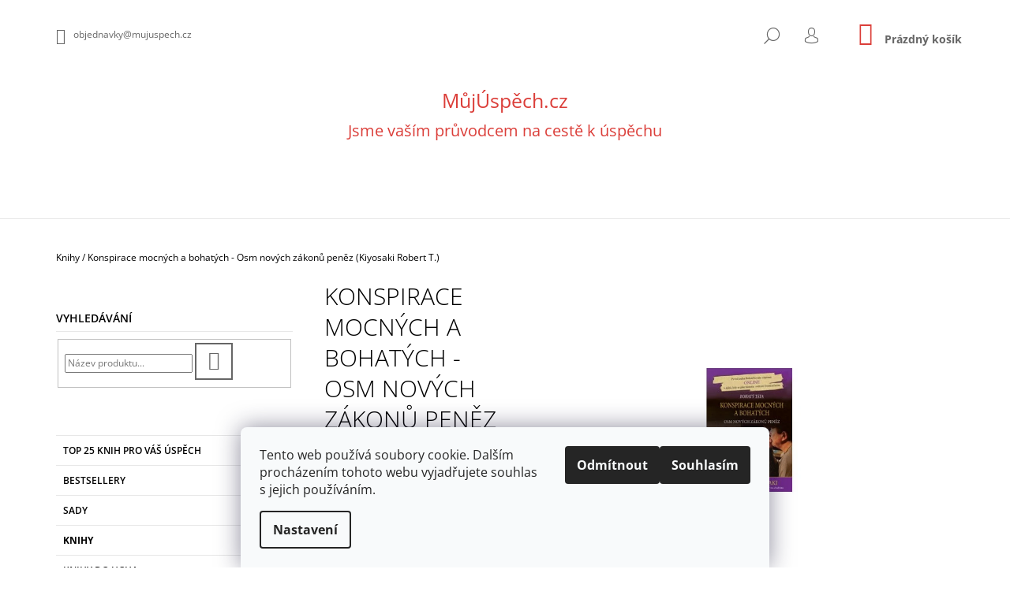

--- FILE ---
content_type: text/html; charset=utf-8
request_url: https://www.mujuspech.cz/knihy/konspirace-mocnych-a-bohatych-osm-novych-zakonu-penez--kiyosaki-robert-t--/
body_size: 26477
content:
        <!doctype html><html lang="cs" dir="ltr" class="header-background-light external-fonts-loaded"><head><meta charset="utf-8" /><meta name="viewport" content="width=device-width,initial-scale=1" /><title>Konspirace mocných a bohatých - Osm nových zákonů peněz (Kiyosaki Robert T.) - MůjÚspěch.cz</title><link rel="preconnect" href="https://cdn.myshoptet.com" /><link rel="dns-prefetch" href="https://cdn.myshoptet.com" /><link rel="preload" href="https://cdn.myshoptet.com/prj/dist/master/cms/libs/jquery/jquery-1.11.3.min.js" as="script" /><link href="https://cdn.myshoptet.com/prj/dist/master/cms/templates/frontend_templates/shared/css/font-face/open-sans.css" rel="stylesheet"><link href="https://cdn.myshoptet.com/prj/dist/master/shop/dist/font-shoptet-09.css.be95e2133ad7f561273a.css" rel="stylesheet"><script>
dataLayer = [];
dataLayer.push({'shoptet' : {
    "pageId": 708,
    "pageType": "productDetail",
    "currency": "CZK",
    "currencyInfo": {
        "decimalSeparator": ",",
        "exchangeRate": 1,
        "priceDecimalPlaces": 2,
        "symbol": "K\u010d",
        "symbolLeft": 0,
        "thousandSeparator": " "
    },
    "language": "cs",
    "projectId": 209892,
    "product": {
        "id": 378,
        "guid": "dd9cb2d7-3457-11e8-ae76-0cc47a6c92bc",
        "hasVariants": false,
        "codes": [
            {
                "code": "BOOK179"
            }
        ],
        "code": "BOOK179",
        "name": "Konspirace mocn\u00fdch a bohat\u00fdch - Osm nov\u00fdch z\u00e1kon\u016f pen\u011bz (Kiyosaki Robert T.)",
        "appendix": "",
        "weight": 0,
        "manufacturer": "Pragma",
        "manufacturerGuid": "1EF5332A84EC69FAACCBDA0BA3DED3EE",
        "currentCategory": "Knihy",
        "currentCategoryGuid": "00280ee9-34d8-11e8-ae76-0cc47a6c92bc",
        "defaultCategory": "Knihy",
        "defaultCategoryGuid": "00280ee9-34d8-11e8-ae76-0cc47a6c92bc",
        "currency": "CZK",
        "priceWithVat": 327
    },
    "stocks": [
        {
            "id": "ext",
            "title": "Sklad",
            "isDeliveryPoint": 0,
            "visibleOnEshop": 1
        }
    ],
    "cartInfo": {
        "id": null,
        "freeShipping": false,
        "freeShippingFrom": 990,
        "leftToFreeGift": {
            "formattedPrice": "0 K\u010d",
            "priceLeft": 0
        },
        "freeGift": false,
        "leftToFreeShipping": {
            "priceLeft": 990,
            "dependOnRegion": 0,
            "formattedPrice": "990 K\u010d"
        },
        "discountCoupon": [],
        "getNoBillingShippingPrice": {
            "withoutVat": 0,
            "vat": 0,
            "withVat": 0
        },
        "cartItems": [],
        "taxMode": "ORDINARY"
    },
    "cart": [],
    "customer": {
        "priceRatio": 1,
        "priceListId": 1,
        "groupId": null,
        "registered": false,
        "mainAccount": false
    }
}});
dataLayer.push({'cookie_consent' : {
    "marketing": "denied",
    "analytics": "denied"
}});
document.addEventListener('DOMContentLoaded', function() {
    shoptet.consent.onAccept(function(agreements) {
        if (agreements.length == 0) {
            return;
        }
        dataLayer.push({
            'cookie_consent' : {
                'marketing' : (agreements.includes(shoptet.config.cookiesConsentOptPersonalisation)
                    ? 'granted' : 'denied'),
                'analytics': (agreements.includes(shoptet.config.cookiesConsentOptAnalytics)
                    ? 'granted' : 'denied')
            },
            'event': 'cookie_consent'
        });
    });
});
</script>
<meta property="og:type" content="website"><meta property="og:site_name" content="mujuspech.cz"><meta property="og:url" content="https://www.mujuspech.cz/knihy/konspirace-mocnych-a-bohatych-osm-novych-zakonu-penez--kiyosaki-robert-t--/"><meta property="og:title" content="Konspirace mocných a bohatých - Osm nových zákonů peněz (Kiyosaki Robert T.) - MůjÚspěch.cz"><meta name="author" content="MůjÚspěch.cz"><meta name="web_author" content="Shoptet.cz"><meta name="dcterms.rightsHolder" content="www.mujuspech.cz"><meta name="robots" content="index,follow"><meta property="og:description" content="Konspirace mocných a bohatých - Osm nových zákonů peněz (Kiyosaki Robert T.). "><meta name="description" content="Konspirace mocných a bohatých - Osm nových zákonů peněz (Kiyosaki Robert T.). "><meta name="google-site-verification" content="sI9XgR0AQpQKRBd4i1IJysyDs-6CT7rh7xQ1-hVhcww"><meta property="og:image" content="https://cdn.myshoptet.com/usr/www.mujuspech.cz/user/shop/big/378_konspirace-mocnych-a-bohatych-osm-novych-zakonu-penez--kiyosaki-robert-t--.jpg?5abe9c2e"><meta property="product:price:amount" content="327"><meta property="product:price:currency" content="CZK"><style>:root {--color-primary: #db3e39;--color-primary-h: 2;--color-primary-s: 69%;--color-primary-l: 54%;--color-primary-hover: #000000;--color-primary-hover-h: 0;--color-primary-hover-s: 0%;--color-primary-hover-l: 0%;--color-secondary: #db3e39;--color-secondary-h: 2;--color-secondary-s: 69%;--color-secondary-l: 54%;--color-secondary-hover: #000000;--color-secondary-hover-h: 0;--color-secondary-hover-s: 0%;--color-secondary-hover-l: 0%;--color-tertiary: #000000;--color-tertiary-h: 0;--color-tertiary-s: 0%;--color-tertiary-l: 0%;--color-tertiary-hover: #000000;--color-tertiary-hover-h: 0;--color-tertiary-hover-s: 0%;--color-tertiary-hover-l: 0%;--color-header-background: #ffffff;--template-font: "Open Sans";--template-headings-font: "Open Sans";--header-background-url: none;--cookies-notice-background: #F8FAFB;--cookies-notice-color: #252525;--cookies-notice-button-hover: #27263f;--cookies-notice-link-hover: #3b3a5f;--templates-update-management-preview-mode-content: "Náhled aktualizací šablony je aktivní pro váš prohlížeč."}</style>
    
    <link href="https://cdn.myshoptet.com/prj/dist/master/shop/dist/main-09.less.071f09f24df93b4cbb54.css" rel="stylesheet" />
                <link href="https://cdn.myshoptet.com/prj/dist/master/shop/dist/mobile-header-v1-09.less.73d2b342c70a88a5eefc.css" rel="stylesheet" />
    
    <script>var shoptet = shoptet || {};</script>
    <script src="https://cdn.myshoptet.com/prj/dist/master/shop/dist/main-3g-header.js.05f199e7fd2450312de2.js"></script>
<!-- User include --><!-- project html code header -->
<!-- Smartform naseptavac adres -->
<script type="text/javascript" src="https://secure.smartform.cz/api/v1/smartform.js" async></script>
<script type="text/javascript">
    var smartform = smartform || {};
    smartform.beforeInit = function () {
       smartform.setClientId('O19xPHRU4z');
    }

    smartform.afterInit = function () {
      if( $("#billStreet").length ) {
        if( $("#billHouseNumber").length ) {
          $("#billStreet").addClass("smartform-street smartform-instance-1");
          $("#billHouseNumber").addClass("smartform-number smartform-instance-1");
        }
        else {
          $("#billStreet").addClass("smartform-street-and-number smartform-instance-1");
        }
        $("#billCity").addClass("smartform-city smartform-instance-1");
        $("#billZip").addClass("smartform-zip smartform-instance-1");
      }
      
      if( $("#deliveryStreet").length ) {
        if( $("#deliveryHouseNumber").length ) {
          $("#deliveryStreet").addClass("smartform-street smartform-instance-2");
          $("#deliveryHouseNumber").addClass("smartform-number smartform-instance-2");
        }
        else {
          $("#deliveryStreet").addClass("smartform-street-and-number smartform-instance-2");
        }
        $("#deliveryCity").addClass("smartform-city smartform-instance-2");
        $("#deliveryZip").addClass("smartform-zip smartform-instance-2");
      }
      
      smartform.rebindAllForms(true, function() {
        $("#billCountryId").change( smartformSetCountry );  
        smartformSetCountry();
      });
    }
    
    function smartformSetCountry() {
      var country = $( "#billCountryId option:selected" ).attr("data-code");
      if( smartform.getInstance("smartform-instance-1") )
        smartform.getInstance("smartform-instance-1").setCountry( country );
      if( smartform.getInstance("smartform-instance-2") )
        smartform.getInstance("smartform-instance-2").setCountry( country );
    }
</script>
<!-- ^^ Smartform naseptavac adres ^^ -->
<!-- /User include --><link rel="shortcut icon" href="/favicon.ico" type="image/x-icon" /><link rel="canonical" href="https://www.mujuspech.cz/knihy/konspirace-mocnych-a-bohatych-osm-novych-zakonu-penez--kiyosaki-robert-t--/" />    <!-- Global site tag (gtag.js) - Google Analytics -->
    <script async src="https://www.googletagmanager.com/gtag/js?id=G-YDF87ZT1L9"></script>
    <script>
        
        window.dataLayer = window.dataLayer || [];
        function gtag(){dataLayer.push(arguments);}
        

                    console.debug('default consent data');

            gtag('consent', 'default', {"ad_storage":"denied","analytics_storage":"denied","ad_user_data":"denied","ad_personalization":"denied","wait_for_update":500});
            dataLayer.push({
                'event': 'default_consent'
            });
        
        gtag('js', new Date());

        
                gtag('config', 'G-YDF87ZT1L9', {"groups":"GA4","send_page_view":false,"content_group":"productDetail","currency":"CZK","page_language":"cs"});
        
                gtag('config', 'AW-1059353277');
        
        
        
        
        
                    gtag('event', 'page_view', {"send_to":"GA4","page_language":"cs","content_group":"productDetail","currency":"CZK"});
        
                gtag('set', 'currency', 'CZK');

        gtag('event', 'view_item', {
            "send_to": "UA",
            "items": [
                {
                    "id": "BOOK179",
                    "name": "Konspirace mocn\u00fdch a bohat\u00fdch - Osm nov\u00fdch z\u00e1kon\u016f pen\u011bz (Kiyosaki Robert T.)",
                    "category": "Knihy",
                                        "brand": "Pragma",
                                                            "price": 327
                }
            ]
        });
        
        
        
        
        
                    gtag('event', 'view_item', {"send_to":"GA4","page_language":"cs","content_group":"productDetail","value":327,"currency":"CZK","items":[{"item_id":"BOOK179","item_name":"Konspirace mocn\u00fdch a bohat\u00fdch - Osm nov\u00fdch z\u00e1kon\u016f pen\u011bz (Kiyosaki Robert T.)","item_brand":"Pragma","item_category":"Knihy","price":327,"quantity":1,"index":0}]});
        
        
        
        
        
        
        
        document.addEventListener('DOMContentLoaded', function() {
            if (typeof shoptet.tracking !== 'undefined') {
                for (var id in shoptet.tracking.bannersList) {
                    gtag('event', 'view_promotion', {
                        "send_to": "UA",
                        "promotions": [
                            {
                                "id": shoptet.tracking.bannersList[id].id,
                                "name": shoptet.tracking.bannersList[id].name,
                                "position": shoptet.tracking.bannersList[id].position
                            }
                        ]
                    });
                }
            }

            shoptet.consent.onAccept(function(agreements) {
                if (agreements.length !== 0) {
                    console.debug('gtag consent accept');
                    var gtagConsentPayload =  {
                        'ad_storage': agreements.includes(shoptet.config.cookiesConsentOptPersonalisation)
                            ? 'granted' : 'denied',
                        'analytics_storage': agreements.includes(shoptet.config.cookiesConsentOptAnalytics)
                            ? 'granted' : 'denied',
                                                                                                'ad_user_data': agreements.includes(shoptet.config.cookiesConsentOptPersonalisation)
                            ? 'granted' : 'denied',
                        'ad_personalization': agreements.includes(shoptet.config.cookiesConsentOptPersonalisation)
                            ? 'granted' : 'denied',
                        };
                    console.debug('update consent data', gtagConsentPayload);
                    gtag('consent', 'update', gtagConsentPayload);
                    dataLayer.push(
                        { 'event': 'update_consent' }
                    );
                }
            });
        });
    </script>
</head><body class="desktop id-708 in-knihy template-09 type-product type-detail multiple-columns-body columns-1 ums_forms_redesign--off ums_a11y_category_page--on ums_discussion_rating_forms--off ums_flags_display_unification--on ums_a11y_login--on mobile-header-version-1"><noscript>
    <style>
        #header {
            padding-top: 0;
            position: relative !important;
            top: 0;
        }
        .header-navigation {
            position: relative !important;
        }
        .overall-wrapper {
            margin: 0 !important;
        }
        body:not(.ready) {
            visibility: visible !important;
        }
    </style>
    <div class="no-javascript">
        <div class="no-javascript__title">Musíte změnit nastavení vašeho prohlížeče</div>
        <div class="no-javascript__text">Podívejte se na: <a href="https://www.google.com/support/bin/answer.py?answer=23852">Jak povolit JavaScript ve vašem prohlížeči</a>.</div>
        <div class="no-javascript__text">Pokud používáte software na blokování reklam, může být nutné povolit JavaScript z této stránky.</div>
        <div class="no-javascript__text">Děkujeme.</div>
    </div>
</noscript>

        <div id="fb-root"></div>
        <script>
            window.fbAsyncInit = function() {
                FB.init({
//                    appId            : 'your-app-id',
                    autoLogAppEvents : true,
                    xfbml            : true,
                    version          : 'v19.0'
                });
            };
        </script>
        <script async defer crossorigin="anonymous" src="https://connect.facebook.net/cs_CZ/sdk.js"></script>    <div class="siteCookies siteCookies--bottom siteCookies--light js-siteCookies" role="dialog" data-testid="cookiesPopup" data-nosnippet>
        <div class="siteCookies__form">
            <div class="siteCookies__content">
                <div class="siteCookies__text">
                    Tento web používá soubory cookie. Dalším procházením tohoto webu vyjadřujete souhlas s jejich používáním.
                </div>
                <p class="siteCookies__links">
                    <button class="siteCookies__link js-cookies-settings" aria-label="Nastavení cookies" data-testid="cookiesSettings">Nastavení</button>
                </p>
            </div>
            <div class="siteCookies__buttonWrap">
                                    <button class="siteCookies__button js-cookiesConsentSubmit" value="reject" aria-label="Odmítnout cookies" data-testid="buttonCookiesReject">Odmítnout</button>
                                <button class="siteCookies__button js-cookiesConsentSubmit" value="all" aria-label="Přijmout cookies" data-testid="buttonCookiesAccept">Souhlasím</button>
            </div>
        </div>
        <script>
            document.addEventListener("DOMContentLoaded", () => {
                const siteCookies = document.querySelector('.js-siteCookies');
                document.addEventListener("scroll", shoptet.common.throttle(() => {
                    const st = document.documentElement.scrollTop;
                    if (st > 1) {
                        siteCookies.classList.add('siteCookies--scrolled');
                    } else {
                        siteCookies.classList.remove('siteCookies--scrolled');
                    }
                }, 100));
            });
        </script>
    </div>
<a href="#content" class="skip-link sr-only">Přejít na obsah</a><div class="overall-wrapper"><div class="user-action">    <dialog id="login" class="dialog dialog--modal dialog--fullscreen js-dialog--modal" aria-labelledby="loginHeading">
        <div class="dialog__close dialog__close--arrow">
                        <button type="button" class="btn toggle-window-arr" data-dialog-close data-testid="backToShop">Zpět <span>do obchodu</span></button>
            </div>
        <div class="dialog__wrapper">
            <div class="dialog__content dialog__content--form">
                <div class="dialog__header">
                    <h2 id="loginHeading" class="dialog__heading dialog__heading--login">Přihlášení k vašemu účtu</h2>
                </div>
                <div id="customerLogin" class="dialog__body">
                    <form action="/action/Customer/Login/" method="post" id="formLoginIncluded" class="csrf-enabled formLogin" data-testid="formLogin"><input type="hidden" name="referer" value="" /><div class="form-group"><div class="input-wrapper email js-validated-element-wrapper no-label"><input type="email" name="email" class="form-control" autofocus placeholder="E-mailová adresa (např. jan@novak.cz)" data-testid="inputEmail" autocomplete="email" required /></div></div><div class="form-group"><div class="input-wrapper password js-validated-element-wrapper no-label"><input type="password" name="password" class="form-control" placeholder="Heslo" data-testid="inputPassword" autocomplete="current-password" required /><span class="no-display">Nemůžete vyplnit toto pole</span><input type="text" name="surname" value="" class="no-display" /></div></div><div class="form-group"><div class="login-wrapper"><button type="submit" class="btn btn-secondary btn-text btn-login" data-testid="buttonSubmit">Přihlásit se</button><div class="password-helper"><a href="/registrace/" data-testid="signup" rel="nofollow">Nová registrace</a><a href="/klient/zapomenute-heslo/" rel="nofollow">Zapomenuté heslo</a></div></div></div></form>
                </div>
            </div>
        </div>
    </dialog>
</div><header id="header"><div class="container navigation-wrapper">
            <div class="top-nav">
    <a href="mailto:objednavky@mujuspech.cz" class="project-email" data-testid="contactboxEmail"><span>objednavky@mujuspech.cz</span></a>
    <ul class="nav-list top-nav-right">
        <li class="subnav-left">
            <ul class="nav-list top-nav-bar">
                <li>
                    <a href="#" class="btn btn-icon btn-plain toggle-window icon-search" data-target="search" data-testid="linkSearchIcon">
                        <span class="sr-only">Hledat</span>
                    </a>
                </li>

                                    <li class="top-nav-login">
                        
        <button class="btn btn-icon btn-plain icon-login top-nav-button top-nav-button-login" type="button" data-dialog-id="login" aria-haspopup="dialog" aria-controls="login" data-testid="signin">
            <span class="sr-only">Přihlášení</span>
        </button>
                        </li>
                
                <li class="top-nav-currency">
                                    </li>
            </ul>
        </li>

        <li class="subnav-right">
            <div class="nav-list navigation-buttons">
                    
    <a href="/kosik/" class="btn btn-icon toggle-window cart-count" data-target="cart" data-testid="headerCart" rel="nofollow" aria-haspopup="dialog" aria-expanded="false" aria-controls="cart-widget">
        
                <span class="sr-only">Nákupní košík</span>
        
            <span class="cart-price visible-lg-inline-block" data-testid="headerCartPrice">
                                    Prázdný košík                            </span>
        
    
            </a>
                <a href="#" class="btn btn-icon toggle-window toggle-window menu-trigger" data-target="navigation" data-testid="hamburgerMenu">
                    <span class="sr-only">Menu</span>
                </a>
            </div>
        </li>
    </ul>
</div>
        <div class="site-name"><a href="/" class="text-logo" data-testid="linkWebsiteLogo"><span><span class="header__title">MůjÚspěch.cz</span><small class="motto">Jsme vaším průvodcem na cestě k úspěchu</small></span></a></div>        <nav id="navigation" aria-label="Hlavní menu" data-collapsible="true"><div class="navigation-in menu"><ul class="menu-level-1" role="menubar" data-testid="headerMenuItems"><li class="menu-item-801" role="none"><a href="/top-25-knih-pro-uspech/" data-testid="headerMenuItem" role="menuitem" aria-expanded="false"><b>TOP 25 knih pro úspěch</b></a></li>
<li class="menu-item-699" role="none"><a href="/autori/" data-testid="headerMenuItem" role="menuitem" aria-expanded="false"><b>Autoři</b></a></li>
<li class="menu-item-39" role="none"><a href="/obchodni-podminky/" data-testid="headerMenuItem" role="menuitem" aria-expanded="false"><b>Obchodní podmínky</b></a></li>
<li class="menu-item-29" role="none"><a href="/kontakty/" data-testid="headerMenuItem" role="menuitem" aria-expanded="false"><b>Kontakty</b></a></li>
<li class="appended-category menu-item-857" role="none"><a href="/top-25-knih-pro-vas-uspech/"><b>TOP 25 knih pro váš úspěch</b></a></li><li class="appended-category menu-item-863" role="none"><a href="/bestsellery/"><b>Bestsellery</b></a></li><li class="appended-category menu-item-869" role="none"><a href="/sady/"><b>Sady</b></a></li><li class="appended-category menu-item-708" role="none"><a href="/knihy/"><b>Knihy</b></a></li><li class="appended-category menu-item-711" role="none"><a href="/audioknihy/"><b>Knihy do ucha</b></a></li><li class="appended-category menu-item-714" role="none"><a href="/novinky/"><b>Novinky</b></a></li><li class="appended-category menu-item-717" role="none"><a href="/jednani-s-lidmi/"><b>Jednání s lidmi</b></a></li><li class="appended-category menu-item-720" role="none"><a href="/time-management/"><b>Time management</b></a></li><li class="appended-category menu-item-723" role="none"><a href="/bohatstvi/"><b>Bohatství</b></a></li><li class="appended-category menu-item-726" role="none"><a href="/vedeni-lidi-leadership/"><b>Vedení lidí - leadership</b></a></li><li class="appended-category menu-item-729" role="none"><a href="/mezilidske-vztahy/"><b>Mezilidské vztahy</b></a></li><li class="appended-category menu-item-732" role="none"><a href="/vztahy-partnerske/"><b>Vztahy - partnerské</b></a></li><li class="appended-category menu-item-735" role="none"><a href="/business-podnikani/"><b>Business - podnikání</b></a></li><li class="appended-category menu-item-738" role="none"><a href="/komunikace/"><b>Komunikace</b></a></li><li class="appended-category menu-item-741" role="none"><a href="/financni-gramotnost/"><b>Finanční gramotnost</b></a></li><li class="appended-category menu-item-744" role="none"><a href="/rec-tela/"><b>Řeč těla</b></a></li><li class="appended-category menu-item-747" role="none"><a href="/motivace/"><b>Motivace</b></a></li><li class="appended-category menu-item-750" role="none"><a href="/prodej/"><b>Prodej</b></a></li><li class="appended-category menu-item-753" role="none"><a href="/charakter/"><b>Charakter</b></a></li><li class="appended-category menu-item-756" role="none"><a href="/osobnostni-typy-a-profily/"><b>Osobnostní typy a profily</b></a></li><li class="appended-category menu-item-759" role="none"><a href="/stesti/"><b>Štěstí</b></a></li><li class="appended-category menu-item-762" role="none"><a href="/zakon-pritazlivosti/"><b>Zákon přitažlivosti</b></a></li><li class="appended-category menu-item-765" role="none"><a href="/psychologie/"><b>Psychologie</b></a></li><li class="appended-category menu-item-768" role="none"><a href="/vychova-deti/"><b>Výchova dětí</b></a></li><li class="appended-category menu-item-771" role="none"><a href="/duchovni-realizace/"><b>Duchovní realizace</b></a></li><li class="appended-category menu-item-774" role="none"><a href="/zdravi/"><b>Zdraví</b></a></li><li class="appended-category menu-item-777" role="none"><a href="/obchodni-trendy/"><b>Obchodní trendy</b></a></li><li class="appended-category menu-item-780" role="none"><a href="/reklama--marketing/"><b>Reklama, marketing</b></a></li><li class="appended-category menu-item-783" role="none"><a href="/kvantova-fyzika/"><b>Kvantová fyzika</b></a></li><li class="appended-category menu-item-786" role="none"><a href="/filozofie/"><b>Filozofie</b></a></li><li class="appended-category menu-item-789" role="none"><a href="/pribehy-pro-osobni-rust/"><b>Příběhy pro osobní růst</b></a></li><li class="appended-category menu-item-792" role="none"><a href="/vizualizacni-pomucky/"><b>Vizualizační pomůcky</b></a></li><li class="appended-category menu-item-795" role="none"><a href="/seminare/"><b>Semináře</b></a></li><li class="appended-category menu-item-798" role="none"><a href="/pomucky/"><b>Pomůcky</b></a></li><li class="appended-category menu-item-804" role="none"><a href="/knihy-v-originale/"><b>Knihy v originále</b></a></li><li class="appended-category menu-item-807" role="none"><a href="/predprodej/"><b>Předprodej</b></a></li><li class="appended-category menu-item-810" role="none"><a href="/inspirace/"><b>Inspirace</b></a></li><li class="appended-category menu-item-845" role="none"><a href="/film/"><b>Film</b></a></li><li class="appended-category menu-item-891" role="none"><a href="/investovani/"><b>Investování</b></a></li></ul>
    <ul class="navigationActions" role="menu">
                            <li role="none">
                                    <a href="/login/?backTo=%2Fknihy%2Fkonspirace-mocnych-a-bohatych-osm-novych-zakonu-penez--kiyosaki-robert-t--%2F" rel="nofollow" data-testid="signin" role="menuitem"><span>Přihlášení</span></a>
                            </li>
                        </ul>

    </div><span class="navigation-close"></span></nav><div class="menu-helper" data-testid="hamburgerMenu"><span>Více</span></div>
    </div></header><!-- / header -->

    

<div id="content-wrapper" class="container content-wrapper">
    
                                <div class="breadcrumbs navigation-home-icon-wrapper" itemscope itemtype="https://schema.org/BreadcrumbList">
                                                                            <span id="navigation-first" data-basetitle="MůjÚspěch.cz" itemprop="itemListElement" itemscope itemtype="https://schema.org/ListItem">
                <a href="/" itemprop="item" class="navigation-home-icon"><span class="sr-only" itemprop="name">Domů</span></a>
                <span class="navigation-bullet">/</span>
                <meta itemprop="position" content="1" />
            </span>
                                <span id="navigation-1" itemprop="itemListElement" itemscope itemtype="https://schema.org/ListItem">
                <a href="/knihy/" itemprop="item" data-testid="breadcrumbsSecondLevel"><span itemprop="name">Knihy</span></a>
                <span class="navigation-bullet">/</span>
                <meta itemprop="position" content="2" />
            </span>
                                            <span id="navigation-2" itemprop="itemListElement" itemscope itemtype="https://schema.org/ListItem" data-testid="breadcrumbsLastLevel">
                <meta itemprop="item" content="https://www.mujuspech.cz/knihy/konspirace-mocnych-a-bohatych-osm-novych-zakonu-penez--kiyosaki-robert-t--/" />
                <meta itemprop="position" content="3" />
                <span itemprop="name" data-title="Konspirace mocných a bohatých - Osm nových zákonů peněz (Kiyosaki Robert T.)">Konspirace mocných a bohatých - Osm nových zákonů peněz (Kiyosaki Robert T.) <span class="appendix"></span></span>
            </span>
            </div>
            
    <div class="content-wrapper-in">
                                                <aside class="sidebar sidebar-left"  data-testid="sidebarMenu">
                                                                                                <div class="sidebar-inner">
                                                                                                        <div class="box box-bg-variant box-sm box-search"><div class="search search-widget" data-testid="searchWidget">
    <h4><span>Vyhledávání</span></h4>
            <form class="search-form compact-form" action="/action/ProductSearch/prepareString/" method="post" id="formSearchFormWidget" data-testid="searchFormWidget">
            <fieldset>
                <input type="hidden" name="language" value="cs" />
                                <input type="search" name="string" id="s-word" class="form-control js-search-input"
                    placeholder="Název produktu..."
                    autocomplete="off"
                    data-testid="searchInput"
                />
                                <button type="submit" class="btn btn-default btn-arrow-right" data-testid="searchBtn"><span class="sr-only">Hledat</span></button>
            </fieldset>
        </form>
    </div>
</div>
                                                                                                            <div class="box box-bg-default box-categories">    <div class="skip-link__wrapper">
        <span id="categories-start" class="skip-link__target js-skip-link__target sr-only" tabindex="-1">&nbsp;</span>
        <a href="#categories-end" class="skip-link skip-link--start sr-only js-skip-link--start">Přeskočit kategorie</a>
    </div>




<div id="categories"><div class="categories cat-01 external" id="cat-857"><div class="topic"><a href="/top-25-knih-pro-vas-uspech/">TOP 25 knih pro váš úspěch<span class="cat-trigger">&nbsp;</span></a></div></div><div class="categories cat-02 external" id="cat-863"><div class="topic"><a href="/bestsellery/">Bestsellery<span class="cat-trigger">&nbsp;</span></a></div></div><div class="categories cat-01 external" id="cat-869"><div class="topic"><a href="/sady/">Sady<span class="cat-trigger">&nbsp;</span></a></div></div><div class="categories cat-02 active expanded" id="cat-708"><div class="topic active"><a href="/knihy/">Knihy<span class="cat-trigger">&nbsp;</span></a></div></div><div class="categories cat-01 external" id="cat-711"><div class="topic"><a href="/audioknihy/">Knihy do ucha<span class="cat-trigger">&nbsp;</span></a></div></div><div class="categories cat-02 external" id="cat-801"><div class="topic"><a href="/top-25-knih-pro-uspech/">TOP 25 knih pro úspěch<span class="cat-trigger">&nbsp;</span></a></div></div><div class="categories cat-01 expanded" id="cat-714"><div class="topic"><a href="/novinky/">Novinky<span class="cat-trigger">&nbsp;</span></a></div></div><div class="categories cat-02 expanded" id="cat-717"><div class="topic"><a href="/jednani-s-lidmi/">Jednání s lidmi<span class="cat-trigger">&nbsp;</span></a></div></div><div class="categories cat-01 expanded" id="cat-720"><div class="topic"><a href="/time-management/">Time management<span class="cat-trigger">&nbsp;</span></a></div></div><div class="categories cat-02 expanded" id="cat-723"><div class="topic"><a href="/bohatstvi/">Bohatství<span class="cat-trigger">&nbsp;</span></a></div></div><div class="categories cat-01 expanded" id="cat-726"><div class="topic"><a href="/vedeni-lidi-leadership/">Vedení lidí - leadership<span class="cat-trigger">&nbsp;</span></a></div></div><div class="categories cat-02 expanded" id="cat-729"><div class="topic"><a href="/mezilidske-vztahy/">Mezilidské vztahy<span class="cat-trigger">&nbsp;</span></a></div></div><div class="categories cat-01 expanded" id="cat-732"><div class="topic"><a href="/vztahy-partnerske/">Vztahy - partnerské<span class="cat-trigger">&nbsp;</span></a></div></div><div class="categories cat-02 expanded" id="cat-735"><div class="topic"><a href="/business-podnikani/">Business - podnikání<span class="cat-trigger">&nbsp;</span></a></div></div><div class="categories cat-01 expanded" id="cat-738"><div class="topic"><a href="/komunikace/">Komunikace<span class="cat-trigger">&nbsp;</span></a></div></div><div class="categories cat-02 expanded" id="cat-741"><div class="topic"><a href="/financni-gramotnost/">Finanční gramotnost<span class="cat-trigger">&nbsp;</span></a></div></div><div class="categories cat-01 expanded" id="cat-744"><div class="topic"><a href="/rec-tela/">Řeč těla<span class="cat-trigger">&nbsp;</span></a></div></div><div class="categories cat-02 expanded" id="cat-747"><div class="topic"><a href="/motivace/">Motivace<span class="cat-trigger">&nbsp;</span></a></div></div><div class="categories cat-01 expanded" id="cat-750"><div class="topic"><a href="/prodej/">Prodej<span class="cat-trigger">&nbsp;</span></a></div></div><div class="categories cat-02 expanded" id="cat-753"><div class="topic"><a href="/charakter/">Charakter<span class="cat-trigger">&nbsp;</span></a></div></div><div class="categories cat-01 expanded" id="cat-756"><div class="topic"><a href="/osobnostni-typy-a-profily/">Osobnostní typy a profily<span class="cat-trigger">&nbsp;</span></a></div></div><div class="categories cat-02 expanded" id="cat-759"><div class="topic"><a href="/stesti/">Štěstí<span class="cat-trigger">&nbsp;</span></a></div></div><div class="categories cat-01 expanded" id="cat-762"><div class="topic"><a href="/zakon-pritazlivosti/">Zákon přitažlivosti<span class="cat-trigger">&nbsp;</span></a></div></div><div class="categories cat-02 expanded" id="cat-765"><div class="topic"><a href="/psychologie/">Psychologie<span class="cat-trigger">&nbsp;</span></a></div></div><div class="categories cat-01 expanded" id="cat-768"><div class="topic"><a href="/vychova-deti/">Výchova dětí<span class="cat-trigger">&nbsp;</span></a></div></div><div class="categories cat-02 expanded" id="cat-771"><div class="topic"><a href="/duchovni-realizace/">Duchovní realizace<span class="cat-trigger">&nbsp;</span></a></div></div><div class="categories cat-01 expanded" id="cat-774"><div class="topic"><a href="/zdravi/">Zdraví<span class="cat-trigger">&nbsp;</span></a></div></div><div class="categories cat-02 expanded" id="cat-777"><div class="topic"><a href="/obchodni-trendy/">Obchodní trendy<span class="cat-trigger">&nbsp;</span></a></div></div><div class="categories cat-01 expanded" id="cat-780"><div class="topic"><a href="/reklama--marketing/">Reklama, marketing<span class="cat-trigger">&nbsp;</span></a></div></div><div class="categories cat-02 expanded" id="cat-783"><div class="topic"><a href="/kvantova-fyzika/">Kvantová fyzika<span class="cat-trigger">&nbsp;</span></a></div></div><div class="categories cat-01 expanded" id="cat-786"><div class="topic"><a href="/filozofie/">Filozofie<span class="cat-trigger">&nbsp;</span></a></div></div><div class="categories cat-02 expanded" id="cat-789"><div class="topic"><a href="/pribehy-pro-osobni-rust/">Příběhy pro osobní růst<span class="cat-trigger">&nbsp;</span></a></div></div><div class="categories cat-01 expanded" id="cat-792"><div class="topic"><a href="/vizualizacni-pomucky/">Vizualizační pomůcky<span class="cat-trigger">&nbsp;</span></a></div></div><div class="categories cat-02 expanded" id="cat-795"><div class="topic"><a href="/seminare/">Semináře<span class="cat-trigger">&nbsp;</span></a></div></div><div class="categories cat-01 expanded" id="cat-798"><div class="topic"><a href="/pomucky/">Pomůcky<span class="cat-trigger">&nbsp;</span></a></div></div><div class="categories cat-02 expanded" id="cat-804"><div class="topic"><a href="/knihy-v-originale/">Knihy v originále<span class="cat-trigger">&nbsp;</span></a></div></div><div class="categories cat-01 expanded" id="cat-807"><div class="topic"><a href="/predprodej/">Předprodej<span class="cat-trigger">&nbsp;</span></a></div></div><div class="categories cat-02 expanded" id="cat-810"><div class="topic"><a href="/inspirace/">Inspirace<span class="cat-trigger">&nbsp;</span></a></div></div><div class="categories cat-01 expandable expanded" id="cat-699"><div class="topic"><a href="/autori/">Autoři<span class="cat-trigger">&nbsp;</span></a></div>

                    <ul class=" expanded">
                                        <li >
                <a href="/stephen-r-covey/">
                    Stephen R. Covey
                                    </a>
                                                                </li>
                                <li >
                <a href="/robert-t--kiyosaki/">
                    Robert T. Kiyosaki
                                    </a>
                                                                </li>
                                <li >
                <a href="/andrew-matthews/">
                    Andrew Matthews
                                    </a>
                                                                </li>
                                <li >
                <a href="/robin-s--sharma/">
                    Robin S. Sharma
                                    </a>
                                                                </li>
                                <li >
                <a href="/don-miguel-ruiz/">
                    Don Miguel Ruiz
                                    </a>
                                                                </li>
                                <li >
                <a href="/louise-l--hay/">
                    Louise L. Hay
                                    </a>
                                                                </li>
                                <li >
                <a href="/zig-ziglar/">
                    Zig Ziglar
                                    </a>
                                                                </li>
                                <li >
                <a href="/dale-carnegie/">
                    Dale Carnegie
                                    </a>
                                                                </li>
                                <li >
                <a href="/john-c--maxwell/">
                    John C. Maxwell
                                    </a>
                                                                </li>
                                <li >
                <a href="/allan-a-barbara-peas/">
                    Allan a Barbara Peas
                                    </a>
                                                                </li>
                                <li >
                <a href="/napoleon-hill/">
                    Napoleon Hill
                                    </a>
                                                                </li>
                                <li >
                <a href="/rhonda-byrne/">
                    Rhonda Byrne
                                    </a>
                                                                </li>
                </ul>
    </div><div class="categories cat-02 expanded" id="cat-845"><div class="topic"><a href="/film/">Film<span class="cat-trigger">&nbsp;</span></a></div></div><div class="categories cat-01 expanded" id="cat-891"><div class="topic"><a href="/investovani/">Investování<span class="cat-trigger">&nbsp;</span></a></div></div></div>

    <div class="skip-link__wrapper">
        <a href="#categories-start" class="skip-link skip-link--end sr-only js-skip-link--end" tabindex="-1" hidden>Přeskočit kategorie</a>
        <span id="categories-end" class="skip-link__target js-skip-link__target sr-only" tabindex="-1">&nbsp;</span>
    </div>
</div>
                                                                                                                                                                            <div class="box box-bg-variant box-sm box-topProducts">        <div class="top-products-wrapper js-top10" >
        <h4><span>Top 10 produktů</span></h4>
        <ol class="top-products">
                            <li class="display-image">
                                            <a href="/knihy/uzdrav-sve-telo-louise-l--hay-2/" class="top-products-image">
                            <img src="data:image/svg+xml,%3Csvg%20width%3D%22100%22%20height%3D%22100%22%20xmlns%3D%22http%3A%2F%2Fwww.w3.org%2F2000%2Fsvg%22%3E%3C%2Fsvg%3E" alt="UzdravSvéTělo new" width="100" height="100"  data-src="https://cdn.myshoptet.com/usr/www.mujuspech.cz/user/shop/related/906_uzdravsvetelo-new.jpg?5b3a1b21" fetchpriority="low" />
                        </a>
                                        <a href="/knihy/uzdrav-sve-telo-louise-l--hay-2/" class="top-products-content">
                        <span class="top-products-name">  Uzdrav své tělo - Louise L. Hay</span>
                        
                                                        <strong>
                                365 Kč
                                

                            </strong>
                                                    
                    </a>
                </li>
                            <li class="display-image">
                                            <a href="/knihy/to-nejdulezitejsi-na-prvni-misto-stephen-r--covey/" class="top-products-image">
                            <img src="data:image/svg+xml,%3Csvg%20width%3D%22100%22%20height%3D%22100%22%20xmlns%3D%22http%3A%2F%2Fwww.w3.org%2F2000%2Fsvg%22%3E%3C%2Fsvg%3E" alt="To nejdůležitější na první místo - Stephen R. Covey" width="100" height="100"  data-src="https://cdn.myshoptet.com/usr/www.mujuspech.cz/user/shop/related/270_to-nejdulezitejsi-na-prvni-misto-stephen-r--covey.jpg?5abe9c2b" fetchpriority="low" />
                        </a>
                                        <a href="/knihy/to-nejdulezitejsi-na-prvni-misto-stephen-r--covey/" class="top-products-content">
                        <span class="top-products-name">  To nejdůležitější na první místo - Stephen R. Covey</span>
                        
                                                        <strong>
                                385 Kč
                                

                            </strong>
                                                    
                    </a>
                </li>
                            <li class="display-image">
                                            <a href="/knihy/velka-celosvetova-penezni-loupez-richard-buckminster-fuller/" class="top-products-image">
                            <img src="data:image/svg+xml,%3Csvg%20width%3D%22100%22%20height%3D%22100%22%20xmlns%3D%22http%3A%2F%2Fwww.w3.org%2F2000%2Fsvg%22%3E%3C%2Fsvg%3E" alt="Velká celosvětová peněžní loupež Fuller" width="100" height="100"  data-src="https://cdn.myshoptet.com/usr/www.mujuspech.cz/user/shop/related/1286-1_velka-celosvetova-penezni-loupez-fuller.jpg?5ee20b96" fetchpriority="low" />
                        </a>
                                        <a href="/knihy/velka-celosvetova-penezni-loupez-richard-buckminster-fuller/" class="top-products-content">
                        <span class="top-products-name">  Velká celosvětová peněžní loupež - Richard Buckminster Fuller</span>
                        
                                                        <strong>
                                348 Kč
                                

                            </strong>
                                                    
                    </a>
                </li>
                            <li class="display-image">
                                            <a href="/top-25-knih-pro-vas-uspech/jak-clovek-smysli-james-allen-2/" class="top-products-image">
                            <img src="data:image/svg+xml,%3Csvg%20width%3D%22100%22%20height%3D%22100%22%20xmlns%3D%22http%3A%2F%2Fwww.w3.org%2F2000%2Fsvg%22%3E%3C%2Fsvg%3E" alt="JakClovekSmysli" width="100" height="100"  data-src="https://cdn.myshoptet.com/usr/www.mujuspech.cz/user/shop/related/1025_jakcloveksmysli.jpg?5c6b006e" fetchpriority="low" />
                        </a>
                                        <a href="/top-25-knih-pro-vas-uspech/jak-clovek-smysli-james-allen-2/" class="top-products-content">
                        <span class="top-products-name">  Jak člověk smýšlí - James Allen</span>
                        
                                                        <strong>
                                180 Kč
                                

                            </strong>
                                                    
                    </a>
                </li>
                            <li class="display-image">
                                            <a href="/knihy/minutovy-vyjednavac-dosahnete-snadneji-lepsich-dohod-hutson-don--lucas-george/" class="top-products-image">
                            <img src="data:image/svg+xml,%3Csvg%20width%3D%22100%22%20height%3D%22100%22%20xmlns%3D%22http%3A%2F%2Fwww.w3.org%2F2000%2Fsvg%22%3E%3C%2Fsvg%3E" alt="Minutový vyjednavač - Dosáhněte snadněji lepších dohod - Hutson Don, Lucas George" width="100" height="100"  data-src="https://cdn.myshoptet.com/usr/www.mujuspech.cz/user/shop/related/813_minutovy-vyjednavac-dosahnete-snadneji-lepsich-dohod-hutson-don--lucas-george.jpg?5abe9c36" fetchpriority="low" />
                        </a>
                                        <a href="/knihy/minutovy-vyjednavac-dosahnete-snadneji-lepsich-dohod-hutson-don--lucas-george/" class="top-products-content">
                        <span class="top-products-name">  Minutový vyjednavač - Dosáhněte snadněji lepších dohod - Hutson Don, Lucas George</span>
                        
                                                        <strong>
                                198 Kč
                                

                            </strong>
                                                    
                    </a>
                </li>
                            <li class="display-image">
                                            <a href="/audioknihy/nejneobycejnejsi-tajemstvi-earl-nightingale/" class="top-products-image">
                            <img src="data:image/svg+xml,%3Csvg%20width%3D%22100%22%20height%3D%22100%22%20xmlns%3D%22http%3A%2F%2Fwww.w3.org%2F2000%2Fsvg%22%3E%3C%2Fsvg%3E" alt="Nejneobyčejnější tajemství - Earl Nightingale" width="100" height="100"  data-src="https://cdn.myshoptet.com/usr/www.mujuspech.cz/user/shop/related/300_nejneobycejnejsi-tajemstvi-earl-nightingale.jpg?5abe9c2c" fetchpriority="low" />
                        </a>
                                        <a href="/audioknihy/nejneobycejnejsi-tajemstvi-earl-nightingale/" class="top-products-content">
                        <span class="top-products-name">  Nejneobyčejnější tajemství - Earl Nightingale</span>
                        
                                                        <strong>
                                268 Kč
                                

                            </strong>
                                                    
                    </a>
                </li>
                            <li class="display-image">
                                            <a href="/knihy/4-zakony-financni-prosperity-blaine-harris-a-charles-coondradt/" class="top-products-image">
                            <img src="data:image/svg+xml,%3Csvg%20width%3D%22100%22%20height%3D%22100%22%20xmlns%3D%22http%3A%2F%2Fwww.w3.org%2F2000%2Fsvg%22%3E%3C%2Fsvg%3E" alt="4ZakonyFinancniProsperity" width="100" height="100"  data-src="https://cdn.myshoptet.com/usr/www.mujuspech.cz/user/shop/related/1323_4zakonyfinancniprosperity.jpg?607410e9" fetchpriority="low" />
                        </a>
                                        <a href="/knihy/4-zakony-financni-prosperity-blaine-harris-a-charles-coondradt/" class="top-products-content">
                        <span class="top-products-name">  4 zákony finanční prosperity -  Blaine Harris a Charles Coondradt</span>
                        
                                                        <strong>
                                265 Kč
                                

                            </strong>
                                                    
                    </a>
                </li>
                            <li class="display-image">
                                            <a href="/top-25-knih-pro-vas-uspech/the-seasons-of-life-jim-rohn/" class="top-products-image">
                            <img src="data:image/svg+xml,%3Csvg%20width%3D%22100%22%20height%3D%22100%22%20xmlns%3D%22http%3A%2F%2Fwww.w3.org%2F2000%2Fsvg%22%3E%3C%2Fsvg%3E" alt="SeasonsOfLife" width="100" height="100"  data-src="https://cdn.myshoptet.com/usr/www.mujuspech.cz/user/shop/related/1085_seasonsoflife.jpg?5c6b006f" fetchpriority="low" />
                        </a>
                                        <a href="/top-25-knih-pro-vas-uspech/the-seasons-of-life-jim-rohn/" class="top-products-content">
                        <span class="top-products-name">  The Seasons of Life - Jim Rohn</span>
                        
                                                        <strong>
                                295 Kč
                                

                            </strong>
                                                    
                    </a>
                </li>
                            <li class="display-image">
                                            <a href="/knihy/cinska-studie/" class="top-products-image">
                            <img src="data:image/svg+xml,%3Csvg%20width%3D%22100%22%20height%3D%22100%22%20xmlns%3D%22http%3A%2F%2Fwww.w3.org%2F2000%2Fsvg%22%3E%3C%2Fsvg%3E" alt="čínská studie" width="100" height="100"  data-src="https://cdn.myshoptet.com/usr/www.mujuspech.cz/user/shop/related/980_cinska-studie.jpg?5c19cfe3" fetchpriority="low" />
                        </a>
                                        <a href="/knihy/cinska-studie/" class="top-products-content">
                        <span class="top-products-name">  Čínská studie</span>
                        
                                                        <strong>
                                775 Kč
                                

                            </strong>
                                                    
                    </a>
                </li>
                            <li class="display-image">
                                            <a href="/knihy/8-zakladnich-lekci-vojenskeho-vycviku-pro-podnikatele-robert-t--kiyosaki/" class="top-products-image">
                            <img src="data:image/svg+xml,%3Csvg%20width%3D%22100%22%20height%3D%22100%22%20xmlns%3D%22http%3A%2F%2Fwww.w3.org%2F2000%2Fsvg%22%3E%3C%2Fsvg%3E" alt="8lekci" width="100" height="100"  data-src="https://cdn.myshoptet.com/usr/www.mujuspech.cz/user/shop/related/950_8lekci.jpg?5bcab5d1" fetchpriority="low" />
                        </a>
                                        <a href="/knihy/8-zakladnich-lekci-vojenskeho-vycviku-pro-podnikatele-robert-t--kiyosaki/" class="top-products-content">
                        <span class="top-products-name">  8 základních lekcí vojenského výcviku pro podnikatele - Robert T. Kiyosaki</span>
                        
                                                        <strong>
                                328 Kč
                                

                            </strong>
                                                    
                    </a>
                </li>
                    </ol>
    </div>
</div>
                                                                                                            <div class="hide box box-bg-variant box-sm box-toplist">    <div id="toplist">
        <h4><span>Toplist</span></h4>
        <div class="text-center">
            
        </div>
    </div>
</div>
                                                                                                            <div class="box box-bg-default box-sm box-facebook">    </div>
                                                                    </div>
                                                            </aside>
                            <main id="content" class="content narrow">
                            <div class="row">

    <div class="col-lg-12">

        
<div class="p-detail" itemscope itemtype="https://schema.org/Product">

    
    <meta itemprop="name" content="Konspirace mocných a bohatých - Osm nových zákonů peněz (Kiyosaki Robert T.)" />
    <meta itemprop="category" content="Úvodní stránka &gt; Knihy &gt; Konspirace mocných a bohatých - Osm nových zákonů peněz (Kiyosaki Robert T.)" />
    <meta itemprop="url" content="https://www.mujuspech.cz/knihy/konspirace-mocnych-a-bohatych-osm-novych-zakonu-penez--kiyosaki-robert-t--/" />
    <meta itemprop="image" content="https://cdn.myshoptet.com/usr/www.mujuspech.cz/user/shop/big/378_konspirace-mocnych-a-bohatych-osm-novych-zakonu-penez--kiyosaki-robert-t--.jpg?5abe9c2e" />
                <span class="js-hidden" itemprop="manufacturer" itemscope itemtype="https://schema.org/Organization">
            <meta itemprop="name" content="Pragma" />
        </span>
        <span class="js-hidden" itemprop="brand" itemscope itemtype="https://schema.org/Brand">
            <meta itemprop="name" content="Pragma" />
        </span>
                            <meta itemprop="gtin13" content="9788073492090" />                                    <div class="p-detail-inner">

                <div class="row">
                    <div class="col-md-4">
                        <h1>  Konspirace mocných a bohatých - Osm nových zákonů peněz (Kiyosaki Robert T.)</h1>

                                    <div class="stars-wrapper">
            
<span class="stars star-list">
                                                <a class="star star-off show-tooltip show-ratings" title="    Hodnocení:
            Neohodnoceno    "
                   href="#ratingTab" data-toggle="tab" data-external="1" data-force-scroll="1"></a>
                    
                                                <a class="star star-off show-tooltip show-ratings" title="    Hodnocení:
            Neohodnoceno    "
                   href="#ratingTab" data-toggle="tab" data-external="1" data-force-scroll="1"></a>
                    
                                                <a class="star star-off show-tooltip show-ratings" title="    Hodnocení:
            Neohodnoceno    "
                   href="#ratingTab" data-toggle="tab" data-external="1" data-force-scroll="1"></a>
                    
                                                <a class="star star-off show-tooltip show-ratings" title="    Hodnocení:
            Neohodnoceno    "
                   href="#ratingTab" data-toggle="tab" data-external="1" data-force-scroll="1"></a>
                    
                                                <a class="star star-off show-tooltip show-ratings" title="    Hodnocení:
            Neohodnoceno    "
                   href="#ratingTab" data-toggle="tab" data-external="1" data-force-scroll="1"></a>
                    
    </span>
            <a class="stars-label" href="#ratingTab" data-toggle="tab" data-external="1" data-force-scroll="1">
                                Neohodnoceno                    </a>
        </div>
    
                    </div>

                    <div class="col-md-8 pull-right detail-img p-image-wrapper">
                        <div class="row">
                                                                                                                    <div class="p-image image" style="">
                                                                    


                                

                                
<a href="https://cdn.myshoptet.com/usr/www.mujuspech.cz/user/shop/big/378_konspirace-mocnych-a-bohatych-osm-novych-zakonu-penez--kiyosaki-robert-t--.jpg?5abe9c2e" class="p-main-image cbox" data-testid="mainImage"><img src="https://cdn.myshoptet.com/usr/www.mujuspech.cz/user/shop/big/378_konspirace-mocnych-a-bohatych-osm-novych-zakonu-penez--kiyosaki-robert-t--.jpg?5abe9c2e" alt="Konspirace mocných a bohatých - Osm nových zákonů peněz (Kiyosaki Robert T.)" width="1024" height="768"  fetchpriority="high" />
</a>
                                

    

                            </div>
                        </div>
                                            </div>

                    <div class="col-md-4 pull-left">
                        
                        <form id="product-detail-form" action="/action/Cart/addCartItem/" class="pr-action csrf-enabled" method="post" data-testid="formProduct">
                            <meta itemprop="productID" content="378" /><meta itemprop="identifier" content="dd9cb2d7-3457-11e8-ae76-0cc47a6c92bc" /><meta itemprop="sku" content="BOOK179" /><span itemprop="offers" itemscope itemtype="https://schema.org/Offer"><link itemprop="availability" href="https://schema.org/InStock" /><meta itemprop="url" content="https://www.mujuspech.cz/knihy/konspirace-mocnych-a-bohatych-osm-novych-zakonu-penez--kiyosaki-robert-t--/" /><meta itemprop="price" content="327.00" /><meta itemprop="priceCurrency" content="CZK" /><link itemprop="itemCondition" href="https://schema.org/NewCondition" /></span><input type="hidden" name="productId" value="378" /><input type="hidden" name="priceId" value="378" /><input type="hidden" name="language" value="cs" />

                            
                            
                                                            
                                <div class="price row">
                                    <div class="col-md-12 shipping-availability">
                                                                                                                    </div>

                                    
                                    <div class="p-final-price-wrapper col-xs-12 col-md-12">
                                                                                                                        <strong class="price-final" data-testid="productCardPrice">
            <span class="price-final-holder">
                327 Kč
    

        </span>
    </strong>
                                                                                    <span class="price-measure">
                    
                        </span>
                                        
                                    </div>

                                                                            <div class="order-availability col-xs-12 col-md-12">
                                                                                            <span class="availability">
                                                                                                            <span data-testid="labelAvailability">
                                                                                                                            Na dotaz                                                                                                                    </span>
                                                                                                                                                            </span>
                                                                                    </div>
                                    
                                    <div class="col-xs-12 spaced-small">
                                                                            </div>

                                        <div class="add-to-cart col-xs-12 col-md-12" data-testid="divAddToCart">
                
<span class="quantity">
    <span
        class="increase-tooltip js-increase-tooltip"
        data-trigger="manual"
        data-container="body"
        data-original-title="Není možné zakoupit více než 9999 ks."
        aria-hidden="true"
        role="tooltip"
        data-testid="tooltip">
    </span>

    <span
        class="decrease-tooltip js-decrease-tooltip"
        data-trigger="manual"
        data-container="body"
        data-original-title="Minimální množství, které lze zakoupit, je 1 ks."
        aria-hidden="true"
        role="tooltip"
        data-testid="tooltip">
    </span>
    <label>
        <input
            type="number"
            name="amount"
            value="1"
            class="amount"
            autocomplete="off"
            data-decimals="0"
                        step="1"
            min="1"
            max="9999"
            aria-label="Množství"
            data-testid="cartAmount"/>
    </label>

    <button
        class="increase"
        type="button"
        aria-label="Zvýšit množství o 1"
        data-testid="increase">
            <span class="increase__sign">&plus;</span>
    </button>

    <button
        class="decrease"
        type="button"
        aria-label="Snížit množství o 1"
        data-testid="decrease">
            <span class="decrease__sign">&minus;</span>
    </button>
</span>
                    
    <button type="submit" class="btn btn-conversion visible-md-inline-block visible-lg-inline-block add-to-cart-button" data-testid="buttonAddToCart" aria-label="Do košíku Konspirace mocných a bohatých - Osm nových zákonů peněz (Kiyosaki Robert T.)">Do košíku</button>
            <button type="submit" class="btn btn-icon btn-plain btn-cart hidden-md hidden-lg add-to-cart-button" data-testid="buttonAddToCart" aria-label="Do košíku Konspirace mocných a bohatých - Osm nových zákonů peněz (Kiyosaki Robert T.)"><span class="sr-only">Do košíku</span></button>
    
            </div>
                                    
                                </div>

                            
                        </form>

                        
                        
                        

                                            </div>

                </div>

            </div>

            
                        
                
    <div class="shp-tabs-wrapper p-detail-tabs-wrapper">
        <div class="row">
            <div class="col-sm-3 shp-tabs-row responsive-nav">
                <div class="shp-tabs-holder">
    <ul id="p-detail-tabs" class="shp-tabs p-detail-tabs visible-links" role="tablist">
                            <li class="shp-tab active" data-testid="tabDescription">
                <a href="#description" class="shp-tab-link" role="tab" data-toggle="tab">Popis</a>
            </li>
                                                                                                                 <li class="shp-tab" data-testid="tabRating">
                <a href="#ratingTab" class="shp-tab-link" role="tab" data-toggle="tab">Hodnocení</a>
            </li>
                                        <li class="shp-tab" data-testid="tabDiscussion">
                                <a href="#productDiscussion" class="shp-tab-link" role="tab" data-toggle="tab">Diskuze</a>
            </li>
                                        </ul>
</div>
            </div>
            <div class="col-sm-9 ">
                <div id="tab-content" class="tab-content">
                                                                                                        <div id="description" class="tab-pane fade in active" role="tabpanel">

    <div class="row">
        <div class="descr-text col-md-8">
                            Robert Kiyosaki představuje svůj pohled na glob&aacute;ln&iacute; ekonomiku a zab&yacute;v&aacute; se důvody, proč tato bouřliv&aacute; doba představuje pro lidi takovou v&yacute;zvu. Nab&iacute;z&iacute; ře&scaron;en&iacute; finančn&iacute;ch probl&eacute;mů a vysvětluje, co je hlavn&iacute; př&iacute;činou nyněj&scaron;&iacute;ho ekonomick&eacute;ho chaosu a jak je možno zm&iacute;rnit jeho dopady. Kniha SPIKNUT&Iacute; BOHAT&Yacute;CH: osm nov&yacute;ch peněžn&iacute;ch z&aacute;konů ukazuje, že to, co se zd&aacute; jako nejhor&scaron;&iacute; doba, je ve skutečnosti rod&iacute;c&iacute; se př&iacute;ležitost a pro mnoho lid&iacute; z&aacute;roveň možnost zainvestovat do sv&eacute;ho finančn&iacute;ho vzděl&aacute;n&iacute;.
                    </div>
        <div class="descr-info col-md-4">
            <table>
                                    <tr>
        <th>
            <span class="row-header-label">
                Jméno značky<span class="row-header-label-colon">:</span>
            </span>
        </th>
        <td>
            <a href="/znacka/pragma/" data-testid="productCardBrandName">Pragma</a>
        </td>
    </tr>
                <tr>
    <th>
        <span class="row-header-label">
            Kategorie<span class="row-header-label-colon">:</span>
        </span>
    </th>
    <td>
        <a href="/knihy/">Knihy</a>    </td>
</tr>
    <tr class="productEan">
      <th>
          <span class="row-header-label productEan__label">
              EAN<span class="row-header-label-colon">:</span>
          </span>
      </th>
      <td>
          <span class="productEan__value">9788073492090</span>
      </td>
  </tr>
            </table>

            <div class="social-buttons-wrapper">
                <div class="link-icons" data-testid="productDetailActionIcons">
    <a href="#" class="link-icon print" title="Tisknout produkt"><span>Tisk</span></a>
    <a href="/knihy/konspirace-mocnych-a-bohatych-osm-novych-zakonu-penez--kiyosaki-robert-t--:dotaz/" class="link-icon chat" title="Mluvit s prodejcem" rel="nofollow"><span>Zeptat se</span></a>
                <a href="#" class="link-icon share js-share-buttons-trigger" title="Sdílet produkt"><span>Sdílet</span></a>
    </div>
                    <div class="social-buttons no-display">
                    <div class="twitter">
                <script>
        window.twttr = (function(d, s, id) {
            var js, fjs = d.getElementsByTagName(s)[0],
                t = window.twttr || {};
            if (d.getElementById(id)) return t;
            js = d.createElement(s);
            js.id = id;
            js.src = "https://platform.twitter.com/widgets.js";
            fjs.parentNode.insertBefore(js, fjs);
            t._e = [];
            t.ready = function(f) {
                t._e.push(f);
            };
            return t;
        }(document, "script", "twitter-wjs"));
        </script>

<a
    href="https://twitter.com/share"
    class="twitter-share-button"
        data-lang="cs"
    data-url="https://www.mujuspech.cz/knihy/konspirace-mocnych-a-bohatych-osm-novych-zakonu-penez--kiyosaki-robert-t--/"
>Tweet</a>

            </div>
                    <div class="facebook">
                <div
            data-layout="button_count"
        class="fb-like"
        data-action="like"
        data-show-faces="false"
        data-share="false"
                        data-width="285"
        data-height="26"
    >
</div>

            </div>
                                <div class="close-wrapper">
        <a href="#" class="close-after js-share-buttons-trigger" title="Sdílet produkt">Zavřít</a>
    </div>

            </div>
            </div>

        </div>
    </div>

</div>
                                                                                                                            <div id="ratingTab" class="tab-pane fade" role="tabpanel" data-editorid="rating">
                                            <p data-testid="textCommentNotice">Buďte první, kdo napíše příspěvek k této položce. </p>
                                
            
                                            
<div id="ratingWrapper" class="rate-wrapper unveil-wrapper" data-parent-tab="ratingTab">
        <div class="rate-wrap row">
        <div class="rate-average-wrap col-xs-12 col-sm-6">
                                                                <div class="add-comment rate-form-trigger" data-unveil="rate-form" aria-expanded="false" aria-controls="rate-form" role="button">
                        <span class="link-like rating-icon" data-testid="buttonAddRating">Přidat hodnocení</span>
                    </div>
                                    </div>

        
    </div>
                            <div id="rate-form" class="vote-form js-hidden">
                            <form action="/action/ProductDetail/RateProduct/" method="post" id="formRating">
            <input type="hidden" name="productId" value="378" />
            <input type="hidden" name="score" value="5" />
    
    
    <div class="row">
        <div class="form-group js-validated-element-wrapper col-xs-12 col-sm-6">
            <input type="text" name="fullName" value="" class="form-control col-xs-12" placeholder="Jméno" data-testid="inputFullName" />
                        <span class="no-display">Nevyplňujte toto pole:</span>
            <input type="text" name="surname" value="" class="no-display" />
        </div>
        <div class="form-group js-validated-element-wrapper col-xs-12 col-sm-6">
            <input type="email" name="email" value="" class="form-control col-xs-12" placeholder="E-mail" data-testid="inputEmail" />
        </div>
        <div class="col-xs-12">
            <div class="form-group js-validated-element-wrapper">
                <textarea name="description" class="form-control" rows="7" placeholder="Jak jste s produktem spokojeni?" data-testid="inputRatingDescription"></textarea>
            </div>
            <div class="form-group">
                <div class="star-wrap stars">
                                            <span class="star star-on" data-score="1"></span>
                                            <span class="star star-on" data-score="2"></span>
                                            <span class="star star-on" data-score="3"></span>
                                            <span class="star star-on" data-score="4"></span>
                                            <span class="star star-on current" data-score="5"></span>
                                    </div>
            </div>
                                    <div class="form-group">
                <input type="submit" value="Odeslat hodnocení" class="btn btn-sm btn-primary" data-testid="buttonSendRating" />
            </div>
        </div>
    </div>
</form>
                    </div>
    </div>

    </div>
                            <div id="productDiscussion" class="tab-pane fade" role="tabpanel" data-testid="areaDiscussion">
        <div id="discussionWrapper" class="discussion-wrapper unveil-wrapper" data-parent-tab="productDiscussion" data-testid="wrapperDiscussion">
                                    
    <div class="discussionContainer js-discussion-container" data-editorid="discussion">
                    <p data-testid="textCommentNotice">Buďte první, kdo napíše příspěvek k této položce. </p>
                                                        <div class="add-comment discussion-form-trigger" data-unveil="discussion-form" aria-expanded="false" aria-controls="discussion-form" role="button">
                <span class="link-like comment-icon" data-testid="buttonAddComment">Přidat komentář</span>
                        </div>
                        <div id="discussion-form" class="discussion-form vote-form js-hidden">
                            <form action="/action/ProductDiscussion/addPost/" method="post" id="formDiscussion" data-testid="formDiscussion">
    <input type="hidden" name="formId" value="9" />
    <input type="hidden" name="discussionEntityId" value="378" />
            <div class="row">
        <div class="form-group col-xs-12 col-sm-6">
            <input type="text" name="fullName" value="" id="fullName" class="form-control" placeholder="Jméno" data-testid="inputUserName"/>
                        <span class="no-display">Nevyplňujte toto pole:</span>
            <input type="text" name="surname" value="" class="no-display" />
        </div>
        <div class="form-group js-validated-element-wrapper no-label col-xs-12 col-sm-6">
            <input type="email" name="email" value="" id="email" class="form-control js-validate-required" placeholder="E-mail" data-testid="inputEmail"/>
        </div>
        <div class="col-xs-12">
            <div class="form-group">
                <input type="text" name="title" id="title" class="form-control" placeholder="Název" data-testid="inputTitle" />
            </div>
            <div class="form-group no-label js-validated-element-wrapper">
                <textarea name="message" id="message" class="form-control js-validate-required" rows="7" placeholder="Komentář" data-testid="inputMessage"></textarea>
            </div>
                                    <fieldset class="box box-sm box-bg-default">
    <h4>Bezpečnostní kontrola</h4>
    <div class="form-group captcha-image">
        <img src="[data-uri]" alt="" data-testid="imageCaptcha" width="150" height="40"  fetchpriority="low" />
    </div>
    <div class="form-group js-validated-element-wrapper smart-label-wrapper">
        <label for="captcha"><span class="required-asterisk">Opište text z obrázku</span></label>
        <input type="text" id="captcha" name="captcha" class="form-control js-validate js-validate-required">
    </div>
</fieldset>
            <div class="form-group">
                <input type="submit" value="Odeslat komentář" class="btn btn-sm btn-primary" data-testid="buttonSendComment" />
            </div>
        </div>
    </div>
</form>

                    </div>
                    </div>

        </div>
    </div>
                                                        </div>
            </div>
        </div>
    </div>

        </div>

    </div>

</div>
                    </main>
    </div>
    
            
    
                    <div id="cart-widget" class="content-window cart-window" role="dialog" aria-hidden="true">
                <div class="content-window-in cart-window-in">
                                <button type="button" class="btn toggle-window-arr toggle-window" data-target="cart" data-testid="backToShop" aria-controls="cart-widget">Zpět <span>do obchodu</span></button>
                        <div class="container place-cart-here">
                        <div class="loader-overlay">
                            <div class="loader"></div>
                        </div>
                    </div>
                </div>
            </div>
            <div class="content-window search-window" itemscope itemtype="https://schema.org/WebSite">
                <meta itemprop="headline" content="Knihy"/><meta itemprop="url" content="https://www.mujuspech.cz"/><meta itemprop="text" content="Konspirace mocných a bohatých - Osm nových zákonů peněz (Kiyosaki Robert T.). "/>                <div class="content-window-in search-window-in">
                                <button type="button" class="btn toggle-window-arr toggle-window" data-target="search" data-testid="backToShop" aria-controls="cart-widget">Zpět <span>do obchodu</span></button>
                        <div class="container">
                        <div class="search"><h2>Co potřebujete najít?</h2><form action="/action/ProductSearch/prepareString/" method="post"
    id="formSearchForm" class="search-form compact-form js-search-main"
    itemprop="potentialAction" itemscope itemtype="https://schema.org/SearchAction" data-testid="searchForm">
    <fieldset>
        <meta itemprop="target"
            content="https://www.mujuspech.cz/vyhledavani/?string={string}"/>
        <input type="hidden" name="language" value="cs"/>
        
            
<input
    type="search"
    name="string"
        class="query-input form-control search-input js-search-input lg"
    placeholder="Napište, co hledáte"
    autocomplete="off"
    required
    itemprop="query-input"
    aria-label="Vyhledávání"
    data-testid="searchInput"
>
            <button type="submit" class="btn btn-default btn-arrow-right btn-lg" data-testid="searchBtn"><span class="sr-only">Hledat</span></button>
        
    </fieldset>
</form>
<h3>Doporučujeme</h3><div class="recommended-products"><a href="#" class="browse next"><span class="sr-only">Následující</span></a><a href="#" class="browse prev inactive"><span class="sr-only">Předchozí</span></a><div class="indicator"><div></div></div><div class="row active"><div class="col-sm-4"><a href="/knihy/uzdrav-sve-telo-louise-l--hay-2/" class="recommended-product"><img src="data:image/svg+xml,%3Csvg%20width%3D%22100%22%20height%3D%22100%22%20xmlns%3D%22http%3A%2F%2Fwww.w3.org%2F2000%2Fsvg%22%3E%3C%2Fsvg%3E" alt="UzdravSvéTělo new" width="100" height="100"  data-src="https://cdn.myshoptet.com/usr/www.mujuspech.cz/user/shop/related/906_uzdravsvetelo-new.jpg?5b3a1b21" fetchpriority="low" />                        <span class="p-bottom">
                            <strong class="name" data-testid="productCardName">  Uzdrav své tělo - Louise L. Hay</strong>

                                                            <strong class="price price-final" data-testid="productCardPrice">365 Kč</strong>
                            
                                                    </span>
</a></div><div class="col-sm-4 active"><a href="/knihy/to-nejdulezitejsi-na-prvni-misto-stephen-r--covey/" class="recommended-product"><img src="data:image/svg+xml,%3Csvg%20width%3D%22100%22%20height%3D%22100%22%20xmlns%3D%22http%3A%2F%2Fwww.w3.org%2F2000%2Fsvg%22%3E%3C%2Fsvg%3E" alt="To nejdůležitější na první místo - Stephen R. Covey" width="100" height="100"  data-src="https://cdn.myshoptet.com/usr/www.mujuspech.cz/user/shop/related/270_to-nejdulezitejsi-na-prvni-misto-stephen-r--covey.jpg?5abe9c2b" fetchpriority="low" />                        <span class="p-bottom">
                            <strong class="name" data-testid="productCardName">  To nejdůležitější na první místo - Stephen R. Covey</strong>

                                                            <strong class="price price-final" data-testid="productCardPrice">385 Kč</strong>
                            
                                                            <span class="price-standard-wrapper"><span class="price-standard-label">Původně:</span> <span class="price-standard"><span>459 Kč</span></span></span>
                                                    </span>
</a></div><div class="col-sm-4"><a href="/knihy/velka-celosvetova-penezni-loupez-richard-buckminster-fuller/" class="recommended-product"><img src="data:image/svg+xml,%3Csvg%20width%3D%22100%22%20height%3D%22100%22%20xmlns%3D%22http%3A%2F%2Fwww.w3.org%2F2000%2Fsvg%22%3E%3C%2Fsvg%3E" alt="Velká celosvětová peněžní loupež Fuller" width="100" height="100"  data-src="https://cdn.myshoptet.com/usr/www.mujuspech.cz/user/shop/related/1286-1_velka-celosvetova-penezni-loupez-fuller.jpg?5ee20b96" fetchpriority="low" />                        <span class="p-bottom">
                            <strong class="name" data-testid="productCardName">  Velká celosvětová peněžní loupež - Richard Buckminster Fuller</strong>

                                                            <strong class="price price-final" data-testid="productCardPrice">348 Kč</strong>
                            
                                                    </span>
</a></div></div><div class="row"><div class="col-sm-4"><a href="/top-25-knih-pro-vas-uspech/jak-clovek-smysli-james-allen-2/" class="recommended-product"><img src="data:image/svg+xml,%3Csvg%20width%3D%22100%22%20height%3D%22100%22%20xmlns%3D%22http%3A%2F%2Fwww.w3.org%2F2000%2Fsvg%22%3E%3C%2Fsvg%3E" alt="JakClovekSmysli" width="100" height="100"  data-src="https://cdn.myshoptet.com/usr/www.mujuspech.cz/user/shop/related/1025_jakcloveksmysli.jpg?5c6b006e" fetchpriority="low" />                        <span class="p-bottom">
                            <strong class="name" data-testid="productCardName">  Jak člověk smýšlí - James Allen</strong>

                                                            <strong class="price price-final" data-testid="productCardPrice">180 Kč</strong>
                            
                                                    </span>
</a></div><div class="col-sm-4"><a href="/knihy/minutovy-vyjednavac-dosahnete-snadneji-lepsich-dohod-hutson-don--lucas-george/" class="recommended-product"><img src="data:image/svg+xml,%3Csvg%20width%3D%22100%22%20height%3D%22100%22%20xmlns%3D%22http%3A%2F%2Fwww.w3.org%2F2000%2Fsvg%22%3E%3C%2Fsvg%3E" alt="Minutový vyjednavač - Dosáhněte snadněji lepších dohod - Hutson Don, Lucas George" width="100" height="100"  data-src="https://cdn.myshoptet.com/usr/www.mujuspech.cz/user/shop/related/813_minutovy-vyjednavac-dosahnete-snadneji-lepsich-dohod-hutson-don--lucas-george.jpg?5abe9c36" fetchpriority="low" />                        <span class="p-bottom">
                            <strong class="name" data-testid="productCardName">  Minutový vyjednavač - Dosáhněte snadněji lepších dohod - Hutson Don, Lucas George</strong>

                                                            <strong class="price price-final" data-testid="productCardPrice">198 Kč</strong>
                            
                                                    </span>
</a></div><div class="col-sm-4"><a href="/audioknihy/nejneobycejnejsi-tajemstvi-earl-nightingale/" class="recommended-product"><img src="data:image/svg+xml,%3Csvg%20width%3D%22100%22%20height%3D%22100%22%20xmlns%3D%22http%3A%2F%2Fwww.w3.org%2F2000%2Fsvg%22%3E%3C%2Fsvg%3E" alt="Nejneobyčejnější tajemství - Earl Nightingale" width="100" height="100"  data-src="https://cdn.myshoptet.com/usr/www.mujuspech.cz/user/shop/related/300_nejneobycejnejsi-tajemstvi-earl-nightingale.jpg?5abe9c2c" fetchpriority="low" />                        <span class="p-bottom">
                            <strong class="name" data-testid="productCardName">  Nejneobyčejnější tajemství - Earl Nightingale</strong>

                                                            <strong class="price price-final" data-testid="productCardPrice">268 Kč</strong>
                            
                                                    </span>
</a></div></div><div class="row"><div class="col-sm-4"><a href="/knihy/4-zakony-financni-prosperity-blaine-harris-a-charles-coondradt/" class="recommended-product"><img src="data:image/svg+xml,%3Csvg%20width%3D%22100%22%20height%3D%22100%22%20xmlns%3D%22http%3A%2F%2Fwww.w3.org%2F2000%2Fsvg%22%3E%3C%2Fsvg%3E" alt="4ZakonyFinancniProsperity" width="100" height="100"  data-src="https://cdn.myshoptet.com/usr/www.mujuspech.cz/user/shop/related/1323_4zakonyfinancniprosperity.jpg?607410e9" fetchpriority="low" />                        <span class="p-bottom">
                            <strong class="name" data-testid="productCardName">  4 zákony finanční prosperity -  Blaine Harris a Charles Coondradt</strong>

                                                            <strong class="price price-final" data-testid="productCardPrice">265 Kč</strong>
                            
                                                    </span>
</a></div><div class="col-sm-4"><a href="/top-25-knih-pro-vas-uspech/the-seasons-of-life-jim-rohn/" class="recommended-product"><img src="data:image/svg+xml,%3Csvg%20width%3D%22100%22%20height%3D%22100%22%20xmlns%3D%22http%3A%2F%2Fwww.w3.org%2F2000%2Fsvg%22%3E%3C%2Fsvg%3E" alt="SeasonsOfLife" width="100" height="100"  data-src="https://cdn.myshoptet.com/usr/www.mujuspech.cz/user/shop/related/1085_seasonsoflife.jpg?5c6b006f" fetchpriority="low" />                        <span class="p-bottom">
                            <strong class="name" data-testid="productCardName">  The Seasons of Life - Jim Rohn</strong>

                                                            <strong class="price price-final" data-testid="productCardPrice">295 Kč</strong>
                            
                                                    </span>
</a></div><div class="col-sm-4"><a href="/knihy/cinska-studie/" class="recommended-product"><img src="data:image/svg+xml,%3Csvg%20width%3D%22100%22%20height%3D%22100%22%20xmlns%3D%22http%3A%2F%2Fwww.w3.org%2F2000%2Fsvg%22%3E%3C%2Fsvg%3E" alt="čínská studie" width="100" height="100"  data-src="https://cdn.myshoptet.com/usr/www.mujuspech.cz/user/shop/related/980_cinska-studie.jpg?5c19cfe3" fetchpriority="low" />                        <span class="p-bottom">
                            <strong class="name" data-testid="productCardName">  Čínská studie</strong>

                                                            <strong class="price price-final" data-testid="productCardPrice">775 Kč</strong>
                            
                                                            <span class="price-standard-wrapper"><span class="price-standard-label">Původně:</span> <span class="price-standard"><span>890 Kč</span></span></span>
                                                    </span>
</a></div></div></div></div>
                    </div>
                </div>
            </div>
            
</div>
        
        
            <footer id="footer">
            <h2 class="sr-only">Zápatí</h2>

                                                
                                    <div class="container footer-bottom">
                <span id="signature" style="display: inline-block !important; visibility: visible !important;"><a href="https://www.shoptet.cz/?utm_source=footer&utm_medium=link&utm_campaign=create_by_shoptet" class="image" target="_blank"><img src="data:image/svg+xml,%3Csvg%20width%3D%2217%22%20height%3D%2217%22%20xmlns%3D%22http%3A%2F%2Fwww.w3.org%2F2000%2Fsvg%22%3E%3C%2Fsvg%3E" data-src="https://cdn.myshoptet.com/prj/dist/master/cms/img/common/logo/shoptetLogo.svg" width="17" height="17" alt="Shoptet" class="vam" fetchpriority="low" /></a><a href="https://www.shoptet.cz/?utm_source=footer&utm_medium=link&utm_campaign=create_by_shoptet" class="title" target="_blank">Vytvořil Shoptet</a></span>
                <span class="copyright" data-testid="textCopyright">
                    © 2026 MůjÚspěch.cz. Všechna práva vyhrazena.                                            <a href="#" class="cookies-settings js-cookies-settings" data-testid="cookiesSettings">Upravit nastavení cookies</a>
                                    </span>

                            </div>

        </footer>
    
        </div>
        <!-- / overall-wrapper -->

                    <script src="https://cdn.myshoptet.com/prj/dist/master/cms/libs/jquery/jquery-1.11.3.min.js"></script>
                <script>var shoptet = shoptet || {};shoptet.abilities = {"about":{"generation":3,"id":"09"},"config":{"category":{"product":{"image_size":"detail"}},"navigation_breakpoint":767,"number_of_active_related_products":3,"product_slider":{"autoplay":false,"autoplay_speed":3000,"loop":true,"navigation":true,"pagination":true,"shadow_size":0}},"elements":{"recapitulation_in_checkout":true},"feature":{"directional_thumbnails":true,"extended_ajax_cart":true,"extended_search_whisperer":false,"fixed_header":false,"images_in_menu":false,"product_slider":false,"simple_ajax_cart":false,"smart_labels":false,"tabs_accordion":false,"tabs_responsive":false,"top_navigation_menu":false,"user_action_fullscreen":true}};shoptet.design = {"template":{"name":"Tango","colorVariant":"09-four"},"layout":{"homepage":"catalog3","subPage":"listImage","productDetail":"listImage"},"colorScheme":{"conversionColor":"#db3e39","conversionColorHover":"#000000","color1":"#db3e39","color2":"#000000","color3":"#000000","color4":"#000000"},"fonts":{"heading":"Open Sans","text":"Open Sans"},"header":{"backgroundImage":null,"image":null,"logo":null,"color":"#ffffff"},"background":{"enabled":false,"color":null,"image":null}};shoptet.config = {};shoptet.events = {};shoptet.runtime = {};shoptet.content = shoptet.content || {};shoptet.updates = {};shoptet.messages = [];shoptet.messages['lightboxImg'] = "Obrázek";shoptet.messages['lightboxOf'] = "z";shoptet.messages['more'] = "Více";shoptet.messages['cancel'] = "Zrušit";shoptet.messages['removedItem'] = "Položka byla odstraněna z košíku.";shoptet.messages['discountCouponWarning'] = "Zapomněli jste uplatnit slevový kupón. Pro pokračování jej uplatněte pomocí tlačítka vedle vstupního pole, nebo jej smažte.";shoptet.messages['charsNeeded'] = "Prosím, použijte minimálně 3 znaky!";shoptet.messages['invalidCompanyId'] = "Neplané IČ, povoleny jsou pouze číslice";shoptet.messages['needHelp'] = "Potřebujete pomoc?";shoptet.messages['showContacts'] = "Zobrazit kontakty";shoptet.messages['hideContacts'] = "Skrýt kontakty";shoptet.messages['ajaxError'] = "Došlo k chybě; obnovte prosím stránku a zkuste to znovu.";shoptet.messages['variantWarning'] = "Zvolte prosím variantu produktu.";shoptet.messages['chooseVariant'] = "Zvolte variantu";shoptet.messages['unavailableVariant'] = "Tato varianta není dostupná a není možné ji objednat.";shoptet.messages['withVat'] = "včetně DPH";shoptet.messages['withoutVat'] = "bez DPH";shoptet.messages['toCart'] = "Do košíku";shoptet.messages['emptyCart'] = "Prázdný košík";shoptet.messages['change'] = "Změnit";shoptet.messages['chosenBranch'] = "Zvolená pobočka";shoptet.messages['validatorRequired'] = "Povinné pole";shoptet.messages['validatorEmail'] = "Prosím vložte platnou e-mailovou adresu";shoptet.messages['validatorUrl'] = "Prosím vložte platnou URL adresu";shoptet.messages['validatorDate'] = "Prosím vložte platné datum";shoptet.messages['validatorNumber'] = "Vložte číslo";shoptet.messages['validatorDigits'] = "Prosím vložte pouze číslice";shoptet.messages['validatorCheckbox'] = "Zadejte prosím všechna povinná pole";shoptet.messages['validatorConsent'] = "Bez souhlasu nelze odeslat.";shoptet.messages['validatorPassword'] = "Hesla se neshodují";shoptet.messages['validatorInvalidPhoneNumber'] = "Vyplňte prosím platné telefonní číslo bez předvolby.";shoptet.messages['validatorInvalidPhoneNumberSuggestedRegion'] = "Neplatné číslo — navržený region: %1";shoptet.messages['validatorInvalidCompanyId'] = "Neplatné IČ, musí být ve tvaru jako %1";shoptet.messages['validatorFullName'] = "Nezapomněli jste příjmení?";shoptet.messages['validatorHouseNumber'] = "Prosím zadejte správné číslo domu";shoptet.messages['validatorZipCode'] = "Zadané PSČ neodpovídá zvolené zemi";shoptet.messages['validatorShortPhoneNumber'] = "Telefonní číslo musí mít min. 8 znaků";shoptet.messages['choose-personal-collection'] = "Prosím vyberte místo doručení u osobního odběru, není zvoleno.";shoptet.messages['choose-external-shipping'] = "Upřesněte prosím vybraný způsob dopravy";shoptet.messages['choose-ceska-posta'] = "Pobočka České Pošty není určena, zvolte prosím některou";shoptet.messages['choose-hupostPostaPont'] = "Pobočka Maďarské pošty není vybrána, zvolte prosím nějakou";shoptet.messages['choose-postSk'] = "Pobočka Slovenské pošty není zvolena, vyberte prosím některou";shoptet.messages['choose-ulozenka'] = "Pobočka Uloženky nebyla zvolena, prosím vyberte některou";shoptet.messages['choose-zasilkovna'] = "Pobočka Zásilkovny nebyla zvolena, prosím vyberte některou";shoptet.messages['choose-ppl-cz'] = "Pobočka PPL ParcelShop nebyla vybrána, vyberte prosím jednu";shoptet.messages['choose-glsCz'] = "Pobočka GLS ParcelShop nebyla zvolena, prosím vyberte některou";shoptet.messages['choose-dpd-cz'] = "Ani jedna z poboček služby DPD Parcel Shop nebyla zvolená, prosím vyberte si jednu z možností.";shoptet.messages['watchdogType'] = "Je zapotřebí vybrat jednu z možností u sledování produktu.";shoptet.messages['watchdog-consent-required'] = "Musíte zaškrtnout všechny povinné souhlasy";shoptet.messages['watchdogEmailEmpty'] = "Prosím vyplňte e-mail";shoptet.messages['privacyPolicy'] = 'Musíte souhlasit s ochranou osobních údajů';shoptet.messages['amountChanged'] = '(množství bylo změněno)';shoptet.messages['unavailableCombination'] = 'Není k dispozici v této kombinaci';shoptet.messages['specifyShippingMethod'] = 'Upřesněte dopravu';shoptet.messages['PIScountryOptionMoreBanks'] = 'Možnost platby z %1 bank';shoptet.messages['PIScountryOptionOneBank'] = 'Možnost platby z 1 banky';shoptet.messages['PIScurrencyInfoCZK'] = 'V měně CZK lze zaplatit pouze prostřednictvím českých bank.';shoptet.messages['PIScurrencyInfoHUF'] = 'V měně HUF lze zaplatit pouze prostřednictvím maďarských bank.';shoptet.messages['validatorVatIdWaiting'] = "Ověřujeme";shoptet.messages['validatorVatIdValid'] = "Ověřeno";shoptet.messages['validatorVatIdInvalid'] = "DIČ se nepodařilo ověřit, i přesto můžete objednávku dokončit";shoptet.messages['validatorVatIdInvalidOrderForbid'] = "Zadané DIČ nelze nyní ověřit, protože služba ověřování je dočasně nedostupná. Zkuste opakovat zadání později, nebo DIČ vymažte s vaši objednávku dokončete v režimu OSS. Případně kontaktujte prodejce.";shoptet.messages['validatorVatIdInvalidOssRegime'] = "Zadané DIČ nemůže být ověřeno, protože služba ověřování je dočasně nedostupná. Vaše objednávka bude dokončena v režimu OSS. Případně kontaktujte prodejce.";shoptet.messages['previous'] = "Předchozí";shoptet.messages['next'] = "Následující";shoptet.messages['close'] = "Zavřít";shoptet.messages['imageWithoutAlt'] = "Tento obrázek nemá popisek";shoptet.messages['newQuantity'] = "Nové množství:";shoptet.messages['currentQuantity'] = "Aktuální množství:";shoptet.messages['quantityRange'] = "Prosím vložte číslo v rozmezí %1 a %2";shoptet.messages['skipped'] = "Přeskočeno";shoptet.messages.validator = {};shoptet.messages.validator.nameRequired = "Zadejte jméno a příjmení.";shoptet.messages.validator.emailRequired = "Zadejte e-mailovou adresu (např. jan.novak@example.com).";shoptet.messages.validator.phoneRequired = "Zadejte telefonní číslo.";shoptet.messages.validator.messageRequired = "Napište komentář.";shoptet.messages.validator.descriptionRequired = shoptet.messages.validator.messageRequired;shoptet.messages.validator.captchaRequired = "Vyplňte bezpečnostní kontrolu.";shoptet.messages.validator.consentsRequired = "Potvrďte svůj souhlas.";shoptet.messages.validator.scoreRequired = "Zadejte počet hvězdiček.";shoptet.messages.validator.passwordRequired = "Zadejte heslo, které bude obsahovat min. 4 znaky.";shoptet.messages.validator.passwordAgainRequired = shoptet.messages.validator.passwordRequired;shoptet.messages.validator.currentPasswordRequired = shoptet.messages.validator.passwordRequired;shoptet.messages.validator.birthdateRequired = "Zadejte datum narození.";shoptet.messages.validator.billFullNameRequired = "Zadejte jméno a příjmení.";shoptet.messages.validator.deliveryFullNameRequired = shoptet.messages.validator.billFullNameRequired;shoptet.messages.validator.billStreetRequired = "Zadejte název ulice.";shoptet.messages.validator.deliveryStreetRequired = shoptet.messages.validator.billStreetRequired;shoptet.messages.validator.billHouseNumberRequired = "Zadejte číslo domu.";shoptet.messages.validator.deliveryHouseNumberRequired = shoptet.messages.validator.billHouseNumberRequired;shoptet.messages.validator.billZipRequired = "Zadejte PSČ.";shoptet.messages.validator.deliveryZipRequired = shoptet.messages.validator.billZipRequired;shoptet.messages.validator.billCityRequired = "Zadejte název města.";shoptet.messages.validator.deliveryCityRequired = shoptet.messages.validator.billCityRequired;shoptet.messages.validator.companyIdRequired = "Zadejte IČ.";shoptet.messages.validator.vatIdRequired = "Zadejte DIČ.";shoptet.messages.validator.billCompanyRequired = "Zadejte název společnosti.";shoptet.messages['loading'] = "Načítám…";shoptet.messages['stillLoading'] = "Stále načítám…";shoptet.messages['loadingFailed'] = "Načtení se nezdařilo. Zkuste to znovu.";shoptet.messages['productsSorted'] = "Produkty seřazeny.";shoptet.messages['formLoadingFailed'] = "Formulář se nepodařilo načíst. Zkuste to prosím znovu.";shoptet.messages.moreInfo = "Více informací";shoptet.config.showAdvancedOrder = true;shoptet.config.orderingProcess = {active: false,step: false};shoptet.config.documentsRounding = '3';shoptet.config.documentPriceDecimalPlaces = '0';shoptet.config.thousandSeparator = ' ';shoptet.config.decSeparator = ',';shoptet.config.decPlaces = '2';shoptet.config.decPlacesSystemDefault = '2';shoptet.config.currencySymbol = 'Kč';shoptet.config.currencySymbolLeft = '0';shoptet.config.defaultVatIncluded = 1;shoptet.config.defaultProductMaxAmount = 9999;shoptet.config.inStockAvailabilityId = -1;shoptet.config.defaultProductMaxAmount = 9999;shoptet.config.inStockAvailabilityId = -1;shoptet.config.cartActionUrl = '/action/Cart';shoptet.config.advancedOrderUrl = '/action/Cart/GetExtendedOrder/';shoptet.config.cartContentUrl = '/action/Cart/GetCartContent/';shoptet.config.stockAmountUrl = '/action/ProductStockAmount/';shoptet.config.addToCartUrl = '/action/Cart/addCartItem/';shoptet.config.removeFromCartUrl = '/action/Cart/deleteCartItem/';shoptet.config.updateCartUrl = '/action/Cart/setCartItemAmount/';shoptet.config.addDiscountCouponUrl = '/action/Cart/addDiscountCoupon/';shoptet.config.setSelectedGiftUrl = '/action/Cart/setSelectedGift/';shoptet.config.rateProduct = '/action/ProductDetail/RateProduct/';shoptet.config.customerDataUrl = '/action/OrderingProcess/step2CustomerAjax/';shoptet.config.registerUrl = '/registrace/';shoptet.config.agreementCookieName = 'site-agreement';shoptet.config.cookiesConsentUrl = '/action/CustomerCookieConsent/';shoptet.config.cookiesConsentIsActive = 1;shoptet.config.cookiesConsentOptAnalytics = 'analytics';shoptet.config.cookiesConsentOptPersonalisation = 'personalisation';shoptet.config.cookiesConsentOptNone = 'none';shoptet.config.cookiesConsentRefuseDuration = 7;shoptet.config.cookiesConsentName = 'CookiesConsent';shoptet.config.agreementCookieExpire = 30;shoptet.config.cookiesConsentSettingsUrl = '/cookies-settings/';shoptet.config.fonts = {"google":{"attributes":"300,400,600,700:latin-ext","families":["Open Sans"],"urls":["https:\/\/cdn.myshoptet.com\/prj\/dist\/master\/cms\/templates\/frontend_templates\/shared\/css\/font-face\/open-sans.css"]},"custom":{"families":["shoptet"],"urls":["https:\/\/cdn.myshoptet.com\/prj\/dist\/master\/shop\/dist\/font-shoptet-09.css.be95e2133ad7f561273a.css"]}};shoptet.config.mobileHeaderVersion = '1';shoptet.config.fbCAPIEnabled = false;shoptet.config.fbPixelEnabled = false;shoptet.config.fbCAPIUrl = '/action/FacebookCAPI/';shoptet.content.regexp = /strana-[0-9]+[\/]/g;shoptet.content.colorboxHeader = '<div class="colorbox-html-content">';shoptet.content.colorboxFooter = '</div>';shoptet.customer = {};shoptet.csrf = shoptet.csrf || {};shoptet.csrf.token = 'csrf_8df5Wsoz857688701f8528f4';shoptet.csrf.invalidTokenModal = '<div><h2>Přihlaste se prosím znovu</h2><p>Omlouváme se, ale Váš CSRF token pravděpodobně vypršel. Abychom mohli udržet Vaši bezpečnost na co největší úrovni potřebujeme, abyste se znovu přihlásili.</p><p>Děkujeme za pochopení.</p><div><a href="/login/?backTo=%2Fknihy%2Fkonspirace-mocnych-a-bohatych-osm-novych-zakonu-penez--kiyosaki-robert-t--%2F">Přihlášení</a></div></div> ';shoptet.csrf.formsSelector = 'csrf-enabled';shoptet.csrf.submitListener = true;shoptet.csrf.validateURL = '/action/ValidateCSRFToken/Index/';shoptet.csrf.refreshURL = '/action/RefreshCSRFTokenNew/Index/';shoptet.csrf.enabled = true;shoptet.config.googleAnalytics ||= {};shoptet.config.googleAnalytics.isGa4Enabled = true;shoptet.config.googleAnalytics.route ||= {};shoptet.config.googleAnalytics.route.ua = "UA";shoptet.config.googleAnalytics.route.ga4 = "GA4";shoptet.config.ums_a11y_category_page = true;shoptet.config.discussion_rating_forms = false;shoptet.config.ums_forms_redesign = false;shoptet.config.showPriceWithoutVat = '';shoptet.config.ums_a11y_login = true;</script>
        
        
        
        

                    <script src="https://cdn.myshoptet.com/prj/dist/master/shop/dist/main-3g.js.d30081754cb01c7aa255.js"></script>
    <script src="https://cdn.myshoptet.com/prj/dist/master/cms/templates/frontend_templates/shared/js/jqueryui/i18n/datepicker-cs.js"></script>
        
<script>if (window.self !== window.top) {const script = document.createElement('script');script.type = 'module';script.src = "https://cdn.myshoptet.com/prj/dist/master/shop/dist/editorPreview.js.e7168e827271d1c16a1d.js";document.body.appendChild(script);}</script>                        <script type="text/javascript" src="https://c.seznam.cz/js/rc.js"></script>
        
        
        
        <script>
            /* <![CDATA[ */
            var retargetingConf = {
                rtgId: 37975,
                                                itemId: "BOOK179",
                                pageType: "offerdetail"
                            };

            let lastSentItemId = null;
            let lastConsent = null;

            function triggerRetargetingHit(retargetingConf) {
                let variantId = retargetingConf.itemId;
                let variantCode = null;

                let input = document.querySelector(`input[name="_variant-${variantId}"]`);
                if (input) {
                    variantCode = input.value;
                    if (variantCode) {
                        retargetingConf.itemId = variantCode;
                    }
                }

                if (retargetingConf.itemId !== lastSentItemId || retargetingConf.consent !== lastConsent) {
                    lastSentItemId = retargetingConf.itemId;
                    lastConsent = retargetingConf.consent;
                    if (window.rc && window.rc.retargetingHit) {
                        window.rc.retargetingHit(retargetingConf);
                    }
                }
            }

                            retargetingConf.consent = 0;

                document.addEventListener('DOMContentLoaded', function() {

                    // Update retargetingConf after user accepts or change personalisation cookies
                    shoptet.consent.onAccept(function(agreements) {
                        if (agreements.length === 0 || !agreements.includes(shoptet.config.cookiesConsentOptPersonalisation)) {
                            retargetingConf.consent = 0;
                        } else {
                            retargetingConf.consent = 1;
                        }
                        triggerRetargetingHit(retargetingConf);
                    });

                    triggerRetargetingHit(retargetingConf);

                    // Dynamic update itemId for product detail page with variants
                                    });
                        /* ]]> */
        </script>
                    
                            <script type="text/plain" data-cookiecategory="analytics">
            if (typeof gtag === 'function') {
            gtag('event', 'view_item', {
                                    'ecomm_totalvalue': 327,
                                                    'ecomm_prodid': "BOOK179",
                                                                'send_to': 'AW-1059353277',
                                'ecomm_pagetype': 'product'
            });
        }
        </script>
                                <!-- User include -->
        <div class="container">
            
        </div>
        <!-- /User include -->

        
        
        
        <div class="messages">
            
        </div>

        <div id="screen-reader-announcer" class="sr-only" aria-live="polite" aria-atomic="true"></div>

            <script id="trackingScript" data-products='{"products":{"378":{"content_category":"Knihy","content_type":"product","content_name":"Konspirace mocných a bohatých - Osm nových zákonů peněz (Kiyosaki Robert T.)","base_name":"Konspirace mocných a bohatých - Osm nových zákonů peněz (Kiyosaki Robert T.)","variant":null,"manufacturer":"Pragma","content_ids":["BOOK179"],"guid":"dd9cb2d7-3457-11e8-ae76-0cc47a6c92bc","visibility":1,"value":"327","valueWoVat":"327","facebookPixelVat":false,"currency":"CZK","base_id":378,"category_path":["Knihy"]},"924":{"content_category":"Knihy","content_type":"product","content_name":"Uzdrav své tělo - Louise L. Hay","base_name":"Uzdrav své tělo - Louise L. Hay","variant":null,"manufacturer":"Pragma","content_ids":["906"],"guid":null,"visibility":1,"value":"365","valueWoVat":"365","facebookPixelVat":false,"currency":"CZK","base_id":906,"category_path":["Knihy"]},"270":{"content_category":"Knihy","content_type":"product","content_name":"To nejdůležitější na první místo - Stephen R. Covey","base_name":"To nejdůležitější na první místo - Stephen R. Covey","variant":null,"manufacturer":null,"content_ids":["BOOK135"],"guid":null,"visibility":1,"value":"385","valueWoVat":"385","facebookPixelVat":false,"currency":"CZK","base_id":270,"category_path":["Knihy"]},"1301":{"content_category":"Knihy","content_type":"product","content_name":"Velká celosvětová peněžní loupež - Richard Buckminster Fuller","base_name":"Velká celosvětová peněžní loupež - Richard Buckminster Fuller","variant":null,"manufacturer":"Pragma","content_ids":["1286"],"guid":null,"visibility":1,"value":"348","valueWoVat":"348","facebookPixelVat":false,"currency":"CZK","base_id":1286,"category_path":["Knihy"]},"1043":{"content_category":"Knihy","content_type":"product","content_name":"Jak člověk smýšlí - James Allen","base_name":"Jak člověk smýšlí - James Allen","variant":null,"manufacturer":"Čintamáni","content_ids":["334"],"guid":null,"visibility":1,"value":"180","valueWoVat":"180","facebookPixelVat":false,"currency":"CZK","base_id":1025,"category_path":["TOP 25 knih pro váš úspěch"]},"813":{"content_category":"Knihy","content_type":"product","content_name":"Minutový vyjednavač - Dosáhněte snadněji lepších dohod - Hutson Don, Lucas George","base_name":"Minutový vyjednavač - Dosáhněte snadněji lepších dohod - Hutson Don, Lucas George","variant":null,"manufacturer":null,"content_ids":["BOOK456"],"guid":null,"visibility":1,"value":"198","valueWoVat":"198","facebookPixelVat":false,"currency":"CZK","base_id":813,"category_path":["Knihy"]},"300":{"content_category":"Knihy","content_type":"product","content_name":"Nejneobyčejnější tajemství - Earl Nightingale","base_name":"Nejneobyčejnější tajemství - Earl Nightingale","variant":null,"manufacturer":null,"content_ids":["CDAUDIO001"],"guid":null,"visibility":1,"value":"268","valueWoVat":"268","facebookPixelVat":false,"currency":"CZK","base_id":300,"category_path":["Audioknihy"]},"1338":{"content_category":"Knihy","content_type":"product","content_name":"4 zákony finanční prosperity -  Blaine Harris a Charles Coondradt","base_name":"4 zákony finanční prosperity -  Blaine Harris a Charles Coondradt","variant":null,"manufacturer":"interNET","content_ids":["1323"],"guid":null,"visibility":1,"value":"265","valueWoVat":"265","facebookPixelVat":false,"currency":"CZK","base_id":1323,"category_path":["Knihy"]},"1100":{"content_category":"Knihy","content_type":"product","content_name":"The Seasons of Life - Jim Rohn","base_name":"The Seasons of Life - Jim Rohn","variant":null,"manufacturer":"Brolga Publishing Pty Ltd","content_ids":["352"],"guid":null,"visibility":1,"value":"295","valueWoVat":"295","facebookPixelVat":false,"currency":"CZK","base_id":1085,"category_path":["TOP 25 knih pro váš úspěch"]},"998":{"content_category":"Knihy","content_type":"product","content_name":"Čínská studie","base_name":"Čínská studie","variant":null,"manufacturer":"Svítaní","content_ids":["980"],"guid":null,"visibility":1,"value":"775","valueWoVat":"775","facebookPixelVat":false,"currency":"CZK","base_id":980,"category_path":["Knihy"]},"968":{"content_category":"Knihy","content_type":"product","content_name":"8 základních lekcí vojenského výcviku pro podnikatele - Robert T. Kiyosaki","base_name":"8 základních lekcí vojenského výcviku pro podnikatele - Robert T. Kiyosaki","variant":null,"manufacturer":"Pragma","content_ids":["950"],"guid":null,"visibility":1,"value":"328","valueWoVat":"328","facebookPixelVat":false,"currency":"CZK","base_id":950,"category_path":["Knihy"]}},"banners":{},"lists":[{"id":"top10","name":"top10","price_ids":[924,270,1301,1043,813,300,1338,1100,998,968],"isMainListing":false,"offset":0}]}'>
        if (typeof shoptet.tracking.processTrackingContainer === 'function') {
            shoptet.tracking.processTrackingContainer(
                document.getElementById('trackingScript').getAttribute('data-products')
            );
        } else {
            console.warn('Tracking script is not available.');
        }
    </script>
    </body>
</html>


--- FILE ---
content_type: application/javascript
request_url: https://secure.smartform.cz/api/v1/2D3C0F0AA340CCEC1C08164DBD1162E6.cache.js
body_size: 58335
content:
(function(){var $gwt_version = "0.0.0";var $wnd = window;var $doc = $wnd.document;var $moduleName, $moduleBase;var $strongName = '2D3C0F0AA340CCEC1C08164DBD1162E6';var $stats = $wnd.__gwtStatsEvent ? function(a) {return $wnd.__gwtStatsEvent(a);} : null;var $sessionId = $wnd.__gwtStatsSessionId ? $wnd.__gwtStatsSessionId : null;$stats && $stats({moduleName:'smartform_prod',sessionId:$sessionId,subSystem:'startup',evtGroup:'moduleStartup',millis:(new Date()).getTime(),type:'moduleEvalStart'});function getSmartformVersion(){ return 'SV-96-adresy-vstup-vystup-4w-server 826b396be #2333 2026-01-08 11:02 '; } 
function Gf(){}
function Ff(){}
function Zf(){}
function Yf(){}
function xg(){}
function wg(){}
function vg(){}
function ug(){}
function Ch(){}
function Sh(){}
function di(){}
function ii(){}
function wi(){}
function Gi(){}
function Fi(){}
function Yi(){}
function _i(){}
function Yj(){}
function tk(){}
function sk(){}
function Hl(){}
function Gl(){}
function Zl(){}
function bm(){}
function fm(){}
function jm(){}
function om(){}
function Bm(){}
function Fm(){}
function Jm(){}
function Nm(){}
function Rm(){}
function Vm(){}
function Zm(){}
function bn(){}
function fn(){}
function mn(){}
function ln(){}
function kn(){}
function In(){}
function Rn(){}
function $n(){}
function Zn(){}
function jo(){}
function so(){}
function Ro(){}
function Qo(){}
function Wo(){}
function dp(){}
function np(){}
function wp(){}
function Gp(){}
function Tp(){}
function bq(){}
function mq(){}
function xq(){}
function Dq(){}
function Sq(){}
function Xq(){}
function br(){}
function wr(){}
function Rr(){}
function Zr(){}
function os(){}
function xs(){}
function ws(){}
function Ls(){}
function Vs(){}
function Zs(){}
function gt(){}
function pt(){}
function Qt(){}
function Zt(){}
function bu(){}
function sB(){}
function xB(){}
function BB(){}
function LB(){}
function QB(){}
function VB(){}
function GC(){}
function aD(){}
function uD(){}
function ID(){}
function eE(){}
function pE(){}
function oE(){}
function GE(){}
function jF(){}
function kF(){}
function rF(){}
function sF(){}
function FE(){}
function xF(){}
function yF(){}
function EE(){}
function DE(){}
function CE(){}
function SF(){}
function XF(){}
function WF(){}
function gG(){}
function nG(){}
function rG(){}
function xG(){}
function wG(){}
function EG(){}
function OG(){}
function bH(){}
function fH(){}
function iH(){}
function pH(){}
function uH(){}
function FH(){}
function JH(){}
function NH(){}
function RH(){}
function eI(){}
function tI(){}
function xI(){}
function CI(){}
function HI(){}
function TI(){}
function aJ(){}
function dJ(){}
function jJ(){}
function iJ(){}
function NJ(){}
function bK(){}
function gK(){}
function lK(){}
function uK(){}
function HK(){}
function MK(){}
function RK(){}
function _K(){}
function uL(){}
function DL(){}
function ML(){}
function RL(){}
function IM(){}
function NM(){}
function TM(){}
function YM(){}
function PN(){}
function UN(){}
function ZN(){}
function cO(){}
function iO(){}
function hO(){}
function qO(){}
function vO(){}
function BO(){}
function HO(){}
function GO(){}
function uP(){}
function zP(){}
function EP(){}
function KP(){}
function PP(){}
function UP(){}
function gQ(){}
function fQ(){}
function eQ(){}
function cR(){}
function bR(){}
function aR(){}
function HR(){}
function MR(){}
function VR(){}
function UR(){}
function TR(){}
function SR(){}
function RR(){}
function kT(){}
function BT(){}
function MT(){}
function VT(){}
function sV(){}
function HV(){}
function dW(){}
function kW(){}
function pW(){}
function uW(){}
function yW(){}
function DW(){}
function MW(){}
function XW(){}
function bX(){}
function gX(){}
function oX(){}
function tX(){}
function zX(){}
function FX(){}
function KX(){}
function JX(){}
function WX(){}
function dY(){}
function cY(){}
function lY(){}
function sY(){}
function xY(){}
function EY(){}
function JY(){}
function QY(){}
function WY(){}
function _Y(){}
function pZ(){}
function uZ(){}
function zZ(){}
function o$(){}
function x$(){}
function w$(){}
function I$(){}
function H$(){}
function G$(){}
function c_(){}
function n_(){}
function t_(){}
function J_(){}
function O_(){}
function Y_(){}
function c0(){}
function Z0(){}
function i1(){}
function o1(){}
function y1(){}
function D1(){}
function Q1(){}
function c2(){}
function s2(){}
function z2(){}
function D2(){}
function L2(){}
function P2(){}
function Y2(){}
function a3(){}
function j3(){}
function o3(){}
function t3(){}
function E3(){}
function I3(){}
function M3(){}
function _3(){}
function j4(){}
function i4(){}
function C4(){}
function G4(){}
function L4(){}
function Q4(){}
function j5(){}
function r5(){}
function v5(){}
function l6(){}
function y6(){}
function K6(){}
function O6(){}
function Y6(){}
function X6(){}
function i7(){}
function r7(){}
function q7(){}
function D7(){}
function L7(){}
function X7(){}
function g8(){}
function o8(){}
function x8(){}
function F8(){}
function O8(){}
function W8(){}
function v9(){}
function K9(){}
function J9(){}
function _9(){}
function dbb(){}
function gab(){}
function oab(){}
function yab(){}
function Lab(){}
function Vab(){}
function mg(){Xf()}
function MH(a){BH()}
function oW(a){mW()}
function Vn(a){LM(a)}
function pG(a){a.pb()}
function tG(a){a.qb()}
function Oi(){return 2}
function Xi(){return 3}
function fC(){aC(this)}
function UC(){NC(this)}
function NE(a,b){a.E=b}
function oF(){bF(this)}
function qF(){dF(this)}
function LG(){IG(this)}
function GM(){gM(this)}
function zS(){mS(this)}
function CV(){bF(this)}
function DV(){dF(this)}
function cW(){dF(this)}
function f8(){b8(this)}
function Lf(){return kz}
function Wf(){return Qu}
function ig(){return jw}
function lg(){return Pu}
function Bg(){return qz}
function Hg(){return cz}
function Kg(){return lz}
function Og(){return Ru}
function Eh(){return Tu}
function _h(){return Wu}
function hi(){return Uu}
function mi(){return Vu}
function Di(){return Zu}
function Mi(){return Yu}
function Vi(){return Xu}
function $i(){return _u}
function ij(){return $u}
function qk(){return cv}
function yk(){return bv}
function Hk(){return av}
function Nl(){return bz}
function Xl(){return hv}
function am(){return dv}
function em(){return ev}
function im(){return fv}
function mm(){return gv}
function zm(){return rv}
function Em(){return iv}
function Im(){return jv}
function Mm(){return kv}
function Qm(){return lv}
function Um(){return mv}
function Ym(){return nv}
function an(){return ov}
function en(){return pv}
function jn(){return qv}
function qn(){return Lv}
function zn(){return wv}
function Fn(){return An}
function Gn(){return sv}
function On(){return Jn}
function Pn(){return tv}
function Wn(){return Sn}
function Xn(){return uv}
function co(){return Kv}
function io(){return vv}
function po(){return ko}
function qo(){return xv}
function wo(){return yv}
function To(){return Bv}
function Vo(){return zv}
function ap(){return Xo}
function bp(){return Av}
function kp(){return ep}
function lp(){return Cv}
function tp(){return op}
function up(){return Dv}
function Bp(){return Ev}
function Mp(){return Hp}
function Np(){return Fv}
function Zp(){return Up}
function $p(){return Gv}
function iq(){return cq}
function jq(){return Hv}
function tq(){return nq}
function uq(){return Iv}
function Bq(){return Jv}
function Rq(){return Pv}
function Wq(){return Mv}
function _q(){return Nv}
function lr(){return Ov}
function Ir(){return Qv}
function Wr(){return Rv}
function ks(){return Sv}
function qs(){return Tv}
function zs(){return _v}
function Fs(){return Uv}
function Gs(){return Ks}
function Qs(){return Vv}
function Ss(){return Us}
function Ys(){return Wv}
function bt(){return Xv}
function dt(){return ft}
function kt(){return Yv}
function lt(){return ot}
function At(){return Zv}
function Bt(){return Ft}
function Ut(){return $v}
function Vt(){return Yt}
function au(){return aw}
function uB(a){return a}
function vB(){return bw}
function AB(){return cw}
function KB(){return gw}
function OB(){return dw}
function TB(){return ew}
function cC(){return fw}
function RC(){return HC}
function SC(){return hw}
function cD(){return iw}
function zD(){return vD}
function AD(){return kw}
function LD(){return lw}
function kE(){return ow}
function sE(){return nw}
function vE(){return mw}
function PE(){return Pw}
function mF(){return Sw}
function wF(){return Fw}
function IF(){return xw}
function QF(){return pw}
function VF(){return qw}
function _F(){return Aw}
function fG(){return rw}
function lG(){return uw}
function qG(){return sw}
function uG(){return tw}
function AG(){return vw}
function DG(){return ww}
function JG(){return yw}
function SG(){return zw}
function eH(){return Dw}
function hH(){return Bw}
function mH(){return Cw}
function tH(){return Ew}
function EH(){return Jw}
function IH(){return Gw}
function LH(){return Hw}
function QH(){return Iw}
function $H(){return Lw}
function jI(){return Kw}
function vI(){return Ow}
function BI(){return Mw}
function FI(){return Nw}
function RI(){return Rw}
function YI(){return Qw}
function cJ(){return Tw}
function hJ(){return Ww}
function pJ(){return Vw}
function tJ(){return Uw}
function _J(){return $w}
function eK(){return Xw}
function kK(){return Yw}
function rK(){return Zw}
function GK(){return dx}
function LK(){return ax}
function PK(){return _w}
function YK(){return cx}
function ZK(a){UK(this)}
function fL(){return bx}
function CL(){return fx}
function JL(){return ex}
function KL(a){GL(this)}
function QL(){return gx}
function lM(a){this.b=a}
function mM(){return Ax}
function zM(a){this.c=a}
function EM(a){this.f=a}
function MM(){return hx}
function RM(){return jx}
function WM(){return ix}
function xN(){return tx}
function EN(a){this.d=a}
function HN(a){this.f=a}
function KN(a){this.s=a}
function TN(){return kx}
function YN(){return lx}
function bO(){return mx}
function fO(){return nx}
function lO(){return sx}
function oO(){return ox}
function tO(){return px}
function AO(){return rx}
function FO(){return qx}
function QO(){return dy}
function kP(){return zx}
function rP(a){this.p=a}
function sP(a){this.q=a}
function xP(){return ux}
function CP(){return vx}
function IP(){return wx}
function NP(){return xx}
function SP(){return yx}
function bQ(){return Bx}
function zQ(){return Wx}
function MQ(){return Lx}
function $Q(){return Cx}
function _Q(a){UQ(this)}
function eR(){return ay}
function mR(){return _x}
function GR(){return Fx}
function KR(){return Ex}
function QR(){return Dx}
function eS(){return Fz}
function FS(){return xz}
function NS(){return Jz}
function bT(){return Oz}
function iT(){return Gx}
function rT(){return Hx}
function ET(){return Ix}
function TT(){return Jx}
function YT(){return Kx}
function AV(){return Mx}
function aW(){return Nx}
function iW(){return Ox}
function nW(){return Px}
function tW(){return Qx}
function xW(){return Rx}
function BW(){return Sx}
function JW(){return Tx}
function WW(){return Vx}
function _W(){return Ux}
function fX(){return Yx}
function jX(){return Xx}
function sX(){return Zx}
function xX(){return $x}
function EX(){return cy}
function IX(){return by}
function QX(){return fy}
function UX(){return gy}
function ZX(){return ey}
function gY(){return jy}
function kY(){return iy}
function pY(){return hy}
function wY(){return ly}
function BY(){return ky}
function IY(){return ny}
function NY(){return my}
function VY(){return oy}
function $Y(){return py}
function kZ(){return ty}
function sZ(){return qy}
function yZ(){return ry}
function EZ(){return sy}
function u$(){return By}
function B$(){return zy}
function F$(){return uy}
function K$(){return yy}
function U$(){return xy}
function b_(){return vy}
function i_(){return wy}
function s_(){return Ay}
function F_(){return Cy}
function M_(){return Dy}
function V_(){return Ey}
function a0(){return Gy}
function X0(){return Fy}
function g1(){return Hy}
function m1(){return Jy}
function w1(){return Iy}
function B1(){return Ly}
function N1(){return Ky}
function _1(){return My}
function p2(){return Ny}
function x2(){return Oy}
function C2(){return Py}
function J2(){return Qy}
function N2(){return Uy}
function W2(){return Ry}
function $2(){return Sy}
function g3(){return Ty}
function m3(){return Vy}
function r3(){return Xy}
function z3(){return Wy}
function H3(){return Yy}
function L3(){return Zy}
function T3(){return $y}
function e4(){return _y}
function r4(){return jz}
function w4(){return az}
function F4(){return dz}
function K4(){return ez}
function P4(){return fz}
function U4(){return gz}
function n5(){return hz}
function u5(){return iz}
function y5(){return mz}
function _5(){return pz}
function w6(){return nz}
function I6(){return oz}
function N6(){return rz}
function U6(){return sz}
function _6(){return Hz}
function f7(){return uz}
function m7(){return tz}
function u7(){return Ez}
function z7(){return vz}
function G7(){return wz}
function S7(){return zz}
function c8(){return yz}
function l8(){return Bz}
function t8(){return Az}
function C8(){return Dz}
function K8(){return Cz}
function T8(){return Gz}
function m9(){return Iz}
function E9(){return Kz}
function Q9(){return Sz}
function $9(){return Lz}
function Ei(a){return []}
function sn(){return Ydb}
function En(a){a.S(this)}
function fo(){return beb}
function oo(a){a.T(this)}
function _o(a){a.U(this)}
function jp(a){a.V(this)}
function sp(a){a.W(this)}
function Kp(a){a.X(this)}
function Xp(a){a.Y(this)}
function qq(a){a.Z(this)}
function et(){return Ccb}
function yD(a){null.Nc()}
function dL(a){CK(a.b.e)}
function KQ(){bF(this.c)}
function LQ(){dF(this.c)}
function dab(){return Nz}
function kab(){return Mz}
function wab(){return Rz}
function Hab(){return Pz}
function Kab(){Fab(this)}
function Qab(){return Qz}
function Yab(){return Tz}
function jg(){jg=dbb;_f()}
function uk(){uk=dbb;$j()}
function zk(){zk=dbb;uk()}
function $l(){$l=dbb;Wl()}
function cm(){cm=dbb;Wl()}
function gm(){gm=dbb;Wl()}
function km(){km=dbb;Wl()}
function Cm(){Cm=dbb;ym()}
function Gm(){Gm=dbb;ym()}
function Km(){Km=dbb;ym()}
function Om(){Om=dbb;ym()}
function Sm(){Sm=dbb;ym()}
function Wm(){Wm=dbb;ym()}
function $m(){$m=dbb;ym()}
function cn(){cn=dbb;ym()}
function gn(){gn=dbb;ym()}
function gq(a){zO(a,this)}
function Qq(a){Mq(this,a)}
function Ks(a){return a.b}
function Us(a){return a.b}
function ft(){return null}
function ot(a){return a.b}
function Ft(a){return a.b}
function Nt(){return null}
function Yt(a){return a.b}
function MB(){MB=dbb;_f()}
function RB(){RB=dbb;_f()}
function pF(a){cF(this,a)}
function YF(){YF=dbb;fJ()}
function aG(){aG=dbb;YF()}
function yG(){yG=dbb;YF()}
function BG(){BG=dbb;yG()}
function XG(){XG=dbb;Tr()}
function OH(){OH=dbb;yH()}
function dI(a){ZH(this,a)}
function kJ(){kJ=dbb;fJ()}
function qJ(){qJ=dbb;kJ()}
function cK(){cK=dbb;_f()}
function tK(a){pK(this,a)}
function NK(){NK=dbb;_f()}
function $K(a){VK(this,a)}
function gL(a){XK(this.b)}
function hL(a){dL(this,a)}
function LL(a){HL(this,a)}
function UM(){UM=dbb;_f()}
function uN(){this.y=null}
function oP(a){eP(this,a)}
function QP(){QP=dbb;_f()}
function LX(){LX=dbb;YF()}
function RX(a){NX(this,a)}
function SX(){SX=dbb;LX()}
function rY(a){oY(this,a)}
function CY(a){GL(this.b)}
function DY(a){AY(this,a)}
function OY(a){UK(this.b)}
function qZ(){qZ=dbb;_f()}
function b6(){return this}
function A7(){return null}
function w8(){this.b.db()}
function N8(){this.b.db()}
function XM(){dM(this.b.c)}
function sW(a){WQ(a.b,a.c)}
function $h(a){return a.I()}
function Cg(){return this.f}
function Ci(a){return ui(a)}
function Pl(){return this.c}
function eo(){return this.d}
function Jt(a){return Rs(a)}
function jE(a){Mq(this.b,a)}
function QE(){return this.E}
function nF(){return this.A}
function UF(){return new aJ}
function _H(){return this.E}
function aI(){return this.u}
function kI(){return this.b}
function yN(){return this.g}
function IS(){return this.i}
function eT(a){return false}
function FT(){return this.b}
function HT(){return this.c}
function BV(){return this.b}
function lX(a){_E(this.b,a)}
function nX(a){_E(this.b,a)}
function P$(a){return M$(a)}
function R$(a){return N$(a)}
function V4(){return this.b}
function H7(){return this.b}
function p9(){return this.c}
function R9(){return this.e}
function S9(){return this.f}
function ku(){return this.aC}
function zB(a){zi();return a}
function MF(a,b){BF(a,b,a.E)}
function RG(a,b){BF(a,b,a.E)}
function KI(a,b){NI(a,b,a.d)}
function iN(a,b){XL(a.u,a,b)}
function EO(){this.b.focus()}
function dZ(){dZ=dbb;aZ=lZ()}
function K3(a){zi();return a}
function I4(a){zi();return a}
function N4(a){zi();return a}
function l5(a){zi();return a}
function xab(){return this.c}
function Dg(){return Ag(this)}
function Ti(){return Qi(this)}
function yn(){return this.R()}
function Et(){return yt(this)}
function $B(a){return a.d<a.b}
function eC(){return _B(this)}
function KG(){return HG(this)}
function lI(){return iI(this)}
function $I(){return XI(this)}
function NQ(){return this.c.u}
function sK(a){this.b.i=false}
function vC(a,b){SD();dE(a,b)}
function FC(a,b){SD();dE(a,b)}
function HH(a){a.ob()&&a.qb()}
function fS(){return YR(this)}
function hS(){return _R(this)}
function KS(a){mS(a);return a}
function OS(a){return ~~hh(a)}
function a6(){return j6(this)}
function x6(){return this.b.b}
function J6(){return this.b.b}
function W6(){return R6(this)}
function B7(){return this.b.g}
function e8(){return a8(this)}
function j9(a,b){a9(this,a,b)}
function xQ(a,b){ZH(a,b);rQ(a)}
function Xab(a){zi();return a}
function oh(b,a){b[b.length]=a}
function uh(b,a){b[b.length]=a}
function yp(a){a.b={};return a}
function Aq(a){Pq(a.c,a.d,a.b)}
function fK(){TJ(this.b,false)}
function yO(a){ZQ(a.m.m);OO(a)}
function iZ(b,a){delete a[b.c]}
function it(a,b){a.b=b;return a}
function fi(a,b){a.b=b;return a}
function ki(a,b){a.b=b;return a}
function eq(a,b){a.b=b;return a}
function Gr(a,b){a.e=b;return a}
function Bs(a,b){a.b=b;return a}
function nt(){return this.b+zcb}
function Hs(){return Oh(this.b)}
function Ct(){return Oh(this.b)}
function Wt(){return j6(this.b)}
function Xt(){return Ah(this.b)}
function jK(){TJ(this.b,this.c)}
function cH(){cH=dbb;mS(new TR)}
function st(a,b){a.b=b;return a}
function YB(a,b){a.e=b;return a}
function AI(a,b){a.b=b;return a}
function EI(a,b){a.b=b;return a}
function WI(a,b){a.c=b;return a}
function nK(a,b){a.b=b;return a}
function bL(a,b){a.b=b;return a}
function wL(a,b){a.b=b;return a}
function OL(a,b){a.b=b;return a}
function KM(a,b){a.b=b;return a}
function RN(a,b){a.b=b;return a}
function WN(a,b){a.b=b;return a}
function _N(a,b){a.b=b;return a}
function eO(a,b){a.b=b;return a}
function sO(a,b){a.b=b;return a}
function DO(a,b){a.b=b;return a}
function wP(a,b){a.b=b;return a}
function BP(a,b){a.b=b;return a}
function GP(a,b){a.b=b;return a}
function MP(a,b){a.b=b;return a}
function JR(a,b){a.b=b;return a}
function OR(a,b){a.b=b;return a}
function GT(a){return this.b[a]}
function uT(){uT=dbb;tT=Z4(520)}
function OT(a,b){a.c=b;return a}
function wW(a,b){a.b=b;return a}
function AW(a,b){a.b=b;return a}
function PW(a,b){a.b=b;return a}
function ZW(a,b){a.b=b;return a}
function dX(a,b){a.b=b;return a}
function iX(a,b){a.b=b;return a}
function qX(a,b){a.b=b;return a}
function YX(a,b){a.b=b;return a}
function nY(a,b){a.b=b;return a}
function qY(a){this.b.b.i=false}
function LY(a,b){a.b=b;return a}
function wZ(a,b){a.b=b;return a}
function KZ(a,b,c){eval(a)[b]=c}
function $_(a,b){a.b=b;return a}
function s3(){return _R(this.d)}
function B4(){return zcb+this.b}
function Y4(){return zcb+this.b}
function n7(){return _7(this.b)}
function WZ(){WZ=dbb;VZ=CH(ikb)}
function t4(a,b){a.b=b;return a}
function S4(a,b){a.b=b;return a}
function c7(a,b){a.b=b;return a}
function y7(a,b){a.b=b;return a}
function $7(a,b){a.d=b;return a}
function q8(a,b){a.b=b;return a}
function H8(a,b){a.b=b;return a}
function Jab(){return Eab(this)}
function mab(){return jab(this)}
function Ni(a){return Ki(this,a)}
function Wi(a){return Ri(this,a)}
function rk(a){return jk(this,a)}
function bo(a){a.d=++_n;return a}
function rt(a){st(a,{});return a}
function JB(a,b){_8(a.c,b);HB(a)}
function KE(a,b){TE(a.E,b,false)}
function KF(a){return HF(this,a)}
function uF(){mG(this,(jG(),hG))}
function vF(){mG(this,(jG(),iG))}
function cI(a){return YH(this,a)}
function cS(a){return XR(this,a)}
function YJ(a){a.i=false;ag(a.c)}
function CN(a){this.l=a;sN(this)}
function DN(a){this.m=a;sN(this)}
function IN(a){this.n=a;sN(this)}
function JN(a){this.p=a;sN(this)}
function JQ(a,b){ZH(a.c,b);rQ(a)}
function aT(a){return US(this,a)}
function fT(){return this.e.oc()}
function Y5(a){return E5(this,a)}
function e7(a){return d7(this,a)}
function h7(){return this.b.oc()}
function n8(){return this.c.oc()}
function u8(){return this.b.bb()}
function E8(){return this.c.oc()}
function L8(){return this.b.bb()}
function U8(){return uab(this,0)}
function n9(a){return e9(this,a)}
function s9(a){return h9(this,a)}
function G9(){return this.b.oc()}
function QK(){AK(this.b.b,this.c)}
function wX(){NO(this.b.b,this.c)}
function gO(a){SJ(this.b.b,false)}
function bab(a,b){a.b=b;return a}
function Fj(a){return Ek(($j(),a))}
function Kt(a){return it(new gt,a)}
function Mt(a){return St(new Qt,a)}
function dC(){return this.d<this.b}
function Vr(a){!a.b&&(a.b=new os)}
function h6(){h6=dbb;e6={};g6={}}
function TL(){TL=dbb;SL=(_P(),ZP)}
function Uh(){Uh=dbb;Th=Wh(new Sh)}
function zC(){zC=dbb;yC=EB(new BB)}
function wD(){wD=dbb;vD=bo(new $n)}
function _E(a,b){!!a.C&&Mq(a.C,b)}
function sH(a,b){ok(($j(),a.E),b)}
function tQ(a,b){!!a.g&&f9(a.g,b)}
function IE(a,b){TE(a.jb(),b,true)}
function nP(){TE(this.E,shb,false)}
function SE(a){this.E.style[nfb]=a}
function VE(a){this.E.style[qfb]=a}
function FQ(a){ZH(this,a);rQ(this)}
function PQ(a){return YH(this.c,a)}
function LR(a){AC(OR(new MR,this))}
function ZS(a){return this.e.lc(a)}
function C7(a){return uS(this.b,a)}
function _7(a){return a.b<a.d.oc()}
function k8(a){return this.b.lc(a)}
function B8(a){return this.b.qc(a)}
function DT(a,b,c){a.c=c;a.b=hU(b)}
function p6(a){a.b=new _i;return a}
function o6(a){a.b=new _i;return a}
function s6(a,b){a.b.b+=b;return a}
function t6(a,b){a.b.b+=b;return a}
function B6(a){a.b=new _i;return a}
function E6(a,b){a.b.b+=b;return a}
function F6(a,b){a.b.b+=b;return a}
function G6(a,b){a.b.b+=b;return a}
function Nab(a){a.b=a.c=a;return a}
function ZB(a){return c9(a.e.c,a.c)}
function D9(a){return this.b.lc(a)}
function Au(a,b){return a&&xu[a][b]}
function gS(){return this.mc().oc()}
function PT(a){return a==null?zcb:a}
function oZ(){return Xjb+this.c+Yjb}
function h1(){return wlb+this.j+Leb}
function W3(){return this.b?ijb:lmb}
function g5(a){return Math.floor(a)}
function H9(){return R6($R(this.b))}
function fab(){return this.b.e.oc()}
function S6(a){throw M6(new K6,vmb)}
function W7(a){throw M6(new K6,Amb)}
function Nn(a){rq(a.b,Dj(a.b.E,_db))}
function LS(a,b){jS(a,b,0);return a}
function Fg(a,b){zi();a.f=b;return a}
function Gg(a,b){zi();a.f=b;return a}
function Jg(a,b){zi();a.f=b;return a}
function Ts(){return P3(),zcb+this.b}
function bI(){return hI(new eI,this)}
function SI(){return WI(new TI,this)}
function qD(){if(!fD){yE();fD=true}}
function rD(){if(!jD){zE();jD=true}}
function SD(){if(!ND){bE();ND=true}}
function SB(a,b){RB();a.b=b;return a}
function Ps(a,b){Os();a.b=b;return a}
function Xs(a,b){zi();a.f=b;return a}
function _t(a,b){zi();a.f=b;return a}
function NB(a,b){MB();a.b=b;return a}
function ZJ(a){a.i=true;bg(a.c,3000)}
function mD(a,b){return Iq(pD(),a,b)}
function CS(){return c7(new X6,this)}
function DS(a,b){return this.rc(a,b)}
function cT(a,b){return VS(this,a,b)}
function dK(a,b){cK();a.b=b;return a}
function VM(a,b){UM();a.b=b;return a}
function RP(a,b){QP();a.b=b;return a}
function QQ(a){ZH(this.c,a);rQ(this)}
function mZ(a){fZ(this,Fg(new wg,a))}
function G3(a,b){zi();a.f=b;return a}
function Q3(a,b){P3();a.b=b;return a}
function E4(a,b){zi();a.f=b;return a}
function J4(a,b){zi();a.f=b;return a}
function O4(a,b){zi();a.f=b;return a}
function m5(a,b){zi();a.f=b;return a}
function t5(a,b){zi();a.f=b;return a}
function M6(a,b){zi();a.f=b;return a}
function zu(a,b){return a&&!!xu[a][b]}
function V7(){return $7(new X7,this)}
function _S(){return bab(new _9,this)}
function U3(){return this.b?1231:1237}
function lF(a){!!this.C&&Mq(this.C,a)}
function Tr(){Tr=dbb;Sr=(Tr(),new Rr)}
function _s(){_s=dbb;$s=(_s(),new Zs)}
function NF(a,b,c){FF(a,b,a.E,c,true)}
function ZF(a,b){a.E=b;a.E.tabIndex=0}
function WS(a,b){if(a.c){Z9(b);Y9(b)}}
function rJ(a){qJ();a.b=nJ();return a}
function KV(a,b){return RV(a,b,a.b.c)}
function yQ(a,b){vQ(a,rW(new pW,a,b))}
function P7(a,b){throw M6(new K6,xmb)}
function Q7(a,b){(a<0||a>=b)&&U7(a,b)}
function er(a){a.b=KS(new TR);return a}
function zr(a){a.c=KS(new TR);return a}
function hE(a,b){return Iq(a.b,vq(),b)}
function M8(){return this.b.cb().Ic()}
function JF(){return WI(new TI,this.b)}
function ZI(){return this.b<this.c.d-1}
function rn(){this.f=false;this.g=null}
function PC(a){sQ(a.b,this);IC.d=false}
function MG(a){cF(this,a);NX(this.z,a)}
function mX(a){MO(this.b);_E(this.b,a)}
function GJ(a){return HJ(a,0,a.length)}
function AQ(){return ik(($j(),this.E))}
function OQ(){return hI(new eI,this.c)}
function g7(){return l7(new i7,this.b)}
function o7(){return this.c=a8(this.b)}
function k9(a){return d9(this,a,0)!=-1}
function Oh(a){return a.$H||(a.$H=++Ih)}
function J7(a,b){return F7(new D7,b,a)}
function Iab(){return this.c!=this.e.b}
function GF(a,b){return OF(a,LI(a.b,b))}
function x9(a){a.b=KS(new TR);return a}
function tab(a){a.b=Nab(new Lab);a.c=0}
function xO(a,b,c){a.c=c;a.b=b;return a}
function iK(a,b,c){a.b=b;a.c=c;return a}
function rW(a,b,c){a.b=b;a.c=c;return a}
function vX(a,b,c){a.b=b;a.c=c;return a}
function iY(a,b){a.b=b;a.c=Fjb;return a}
function uY(a,b){a.b=b;a.c=Ojb;return a}
function zY(a,b,c){a.b=b;a.c=c;return a}
function GY(a,b){a.b=b;a.c=Pjb;return a}
function L_(a,b,c){a.b=b;a.c=c;return a}
function A1(a,b,c){a.c=b;a.b=c;return a}
function F7(a,b,c){a.c=c;a.b=b;return a}
function i8(a,b,c){a.b=b;a.c=c;return a}
function z8(a,b,c){a.b=b;a.c=c;return a}
function M9(a,b,c){a.e=b;a.f=c;return a}
function eab(){return iab(new gab,this)}
function d8(){return this.b<this.d.oc()}
function Vq(){fr(this.b.e,this.d,this.c)}
function CM(a,b,c,d){UY(this.g,a,b,c,d)}
function DP(a){this.b.g=true;iP(this.b)}
function JP(a){HP(this,a);this.b.g=true}
function $q(){kr(this.b.e,this.d,this.c)}
function SM(a){ag(this.b);bg(this.b,100)}
function yP(a){this.b.g=false;jP(this.b)}
function LM(a){while(a.b.b.d>1)GF(a.b,1)}
function OO(a){if(HG(a)){a.t=null;MO(a)}}
function jP(a){if(a.l){ag(a.l);a.l=null}}
function jR(a){a.m.s&&DX(a.l,CX(a.l)+1)}
function kR(a){a.m.s&&DX(a.l,CX(a.l)-1)}
function GV(){GV=dbb;FV=(fJ(),fJ(),eJ)}
function $r(){$r=dbb;Vr((Tr(),Tr(),Sr))}
function jG(){jG=dbb;hG=new nG;iG=new rG}
function mP(){return P3(),this.n.k?O3:N3}
function bS(a){return !!ZR(this,a,false)}
function lab(){return this.c!=this.d.b.d}
function mI(){!!this.c&&this.d.tb(this.c)}
function PR(){!this.b.b.m.s&&wR(this.b.b)}
function tN(a){rab(this.b.d,RN(new PN,a))}
function CW(a){this.b.f&&this.b.kc(false)}
function PY(a){var b;b=QU(a);VK(this.b,b)}
function c9(a,b){Q7(b,a.c);return a.b[b]}
function s$(a){return Math.round(q$(a))|0}
function t$(a){return Math.round(r$(a))|0}
function b0(){return this.b.nc((V0(),d0))}
function I7(){return this.c.j[vdb+this.b]}
function K7(a){return vS(this.c,this.b,a)}
function BQ(){return wJ(ik(($j(),this.E)))}
function DQ(){this.s&&wQ(this,false,false)}
function hg(){!this.d&&f9($f,this);this.G()}
function TV(a){if(XV(a)){return}a.h&&ZV(a)}
function UV(a){if(XV(a)){return}a.h&&$V(a)}
function VV(a){if(XV(a)){return}a.h||ZV(a)}
function WV(a){if(XV(a)){return}a.h||$V(a)}
function ck(a){return a.which||a.keyCode||0}
function TZ(a){return a==null||a.length==0}
function ip(a){return a.charCode||a.keyCode}
function Cu(a,b){return a!=null&&zu(a.tI,b)}
function hI(a,b){a.d=b;a.b=!!a.d.u;return a}
function sab(a,b,c){Oab(new Lab,b,c);++a.c}
function PL(a,b,c){b.g=a.b.t;HY(XY.d,b,c)}
function P9(a,b){var c;c=a.f;a.f=b;return c}
function Xh(a){var b;b=a.c;a.c=[];bi(b,a.c)}
function b9(a){a.b=lu(lA,155,0,0,0);a.c=0}
function uE(a){a.b=Gq(new Dq,null);return a}
function _C(a){$C();return ZC?hE(ZC,a):null}
function Mf(){return this.$H||(this.$H=++Ih)}
function Ol(){return this.$H||(this.$H=++Ih)}
function _l(a,b,c){$l();a.c=b;a.d=c;return a}
function u6(a,b,c,d){hj(a.b,b,c,d);return a}
function hm(a,b,c){gm();a.c=b;a.d=c;return a}
function dm(a,b,c){cm();a.c=b;a.d=c;return a}
function lm(a,b,c){km();a.c=b;a.d=c;return a}
function Dm(a,b,c){Cm();a.c=b;a.d=c;return a}
function Hm(a,b,c){Gm();a.c=b;a.d=c;return a}
function Lm(a,b,c){Km();a.c=b;a.d=c;return a}
function Pm(a,b,c){Om();a.c=b;a.d=c;return a}
function Tm(a,b,c){Sm();a.c=b;a.d=c;return a}
function Xm(a,b,c){Wm();a.c=b;a.d=c;return a}
function _m(a,b,c){$m();a.c=b;a.d=c;return a}
function dn(a,b,c){cn();a.c=b;a.d=c;return a}
function hn(a,b,c){gn();a.c=b;a.d=c;return a}
function tr(a){qr(heb,a);return encodeURI(a)}
function Gab(a){if(!a.d){throw I4(new G4)}}
function rq(a){var b;if(nq){b=new mq;a.$(b)}}
function vq(){!nq&&(nq=bo(new $n));return nq}
function pD(){!gD&&(gD=KD(new ID));return gD}
function ZA(){ZA=dbb;YA=lu(pA,159,31,256,0)}
function a5(){a5=dbb;_4=lu(kA,153,27,256,0)}
function v1(a,b,c){u1();a.c=b;a.d=c;return a}
function PH(a){OH();zH(a,$doc.body);return a}
function OK(a,b,c){NK();a.b=b;a.c=c;return a}
function IW(a,b,c){HW();a.c=b;a.d=c;return a}
function rZ(a,b,c){qZ();a.b=b;a.c=c;return a}
function E_(a,b,c){D_();a.c=b;a.d=c;return a}
function W0(a,b,c){V0();a.c=b;a.d=c;return a}
function M1(a,b,c){L1();a.c=b;a.d=c;return a}
function $1(a,b,c){Z1();a.c=b;a.d=c;return a}
function I2(a,b,c){H2();a.c=b;a.d=c;return a}
function V2(a,b,c){U2();a.c=b;a.d=c;return a}
function f3(a,b,c){e3();a.c=b;a.d=c;return a}
function y3(a,b,c){x3();a.c=b;a.d=c;return a}
function _8(a,b){ou(a.b,a.c++,b);return true}
function Kf(a){return this===(a==null?null:a)}
function w7(){return this.Hc()+vib+this.Ic()}
function l9(a){return Q7(a,this.c),this.b[a]}
function Ml(a){return this===(a==null?null:a)}
function Li(){return vi(this.L(Ai()),this.M())}
function PB(){if(!this.b.d){return}FB(this.b)}
function Pt(a){It();throw Xs(new Vs,Peb+a+Qeb)}
function _f(){_f=dbb;$f=Z8(new W8);lD(new aD)}
function q6(a,b){a.b=new _i;a.b.b+=b;return a}
function Z8(a){a.b=lu(lA,155,0,0,0);return a}
function Ai(){try{null.a()}catch(a){return a}}
function zT(){if(!xT){return Z1(),X1}return xT}
function N_(){return Ekb+this.b+Fkb+this.c+Gkb}
function n1(){return xlb+this.d+zdb+this.c+Cib}
function C1(){return xlb+this.c+zdb+this.b+Cib}
function O2(){return amb+this.c+bmb+this.b+Leb}
function _2(){return dmb+this.c+emb+this.b+Leb}
function O5(b,a){return b.substr(a,b.length-a)}
function EA(a,b){return a[0]==b[0]&&a[1]==b[1]}
function C6(a,b){a.b=new _i;a.b.b+=b;return a}
function iab(a,b){a.d=b;a.c=a.d.b.d.b;return a}
function Pab(a){a.b.c=a.c;a.c.b=a.b;a.b=a.c=a}
function zq(a,b,c,d){a.c=b;a.b=d;a.d=c;return a}
function UY(a,b,c,d,e){a.b=b;a.d=c;a.e=d;a.c=e}
function Uq(a,b,c,d){a.b=b;a.d=c;a.c=d;return a}
function Zq(a,b,c,d){a.b=b;a.d=c;a.c=d;return a}
function JK(a,b,c,d){a.b=b;a.d=c;a.c=d;return a}
function TK(a,b,c,d){a.e=d;a.d=b;a.b=c;return a}
function FL(a,b,c,d){a.d=b;a.c=c;a.b=d;return a}
function k1(a,b,c,d){a.b=b;a.c=d;a.d=c;return a}
function B2(a,b,c,d){a.b=b;a.c=c;a.d=d;return a}
function bs(a,b,c,d){$r();as(a,b,c,d);return a}
function i3(){e3();return mu(iA,146,21,[b3,c3])}
function K2(){H2();return mu(gA,144,19,[F2,E2])}
function B3(){x3();return mu(jA,147,22,[v3,u3])}
function v8(){var a;return a=this.b.cb(),a.Hc()}
function NG(){try{this.sb()}finally{dF(this.z)}}
function O7(a){this.Kc(this.oc(),a);return true}
function tZ(){fZ(this.b,_t(new Zt,_jb+this.c))}
function Yp(a){var b;if(Up){b=new Tp;Mq(a,b)}}
function U9(a){var b;return b=this.f,this.f=a,b}
function Zh(a){return a.b.length>0||a.f.length>0}
function Z9(a){a.b.c=a.c;a.c.b=a.b;a.b=a.c=null}
function QM(a,b){a.c=b;a.b=VM(new TM,a);return a}
function U7(a,b){throw O4(new L4,ymb+a+zmb+b)}
function qab(a){a.b=Nab(new Lab);a.c=0;return a}
function HG(a){if(a.z){return a.z.A}return false}
function i9(a){return ou(this.b,this.c++,a),true}
function qP(a){uT();vT(zT())?(this.v=a):uM(xhb)}
function rM(a){TL();(_P(),WP).b>=SL.b&&iM(Igb+a)}
function uM(a){TL();(_P(),ZP).b>=SL.b&&kM(Kgb+a)}
function Jq(a,b){!a.b&&(a.b=Z8(new W8));_8(a.b,b)}
function lQ(a,b){!a.g&&(a.g=Z8(new W8));_8(a.g,b)}
function Ar(a,b){if(a==null){throw E4(new C4,b)}}
function LJ(a){if(a==null)return null;return IJ(a)}
function Bab(a,b,c,d){a.e=d;a.c=c;a.b=b;return a}
function Mg(a,b){zi();a.c=b;yi(new Fi,a);return a}
function Rs(a){Os();if(a){return Ns}else{return Ms}}
function T6(a){var b;b=Q6(this.ub(),a);return !!b}
function KW(){HW();return mu(_z,137,12,[EW,FW,GW])}
function X2(){U2();return mu(hA,145,20,[R2,Q2,S2])}
function su(){su=dbb;qu=[];ru=[];tu(new bu,qu,ru)}
function $j(){$j=dbb;Zj=(zk(),uk(),$j(),new sk)}
function dD(a){while((_f(),$f).c>0){ag(c9($f,0))}}
function GL(a){uM(rgb);!!a.b&&(XK(a.b.b),undefined)}
function Du(a){return a!=null&&a.tM!=dbb&&a.tI!=2}
function iE(a){return decodeURI(a.replace(kfb,lfb))}
function y9(a,b){var c;c=a.b.uc(b,a);return c==null}
function $R(a){var b;b=a.mc();return i8(new g8,a,b)}
function aS(a){var b;b=a.mc();return z8(new x8,a,b)}
function Yl(){Wl();return mu(Xz,129,4,[Vl,Sl,Tl,Ul])}
function Dj(b,a){return b[a]==null?null:String(b[a])}
function DF(a,b){if(b<0||b>a.b.d){throw N4(new L4)}}
function Bn(){Bn=dbb;An=ho(new Zn,Zdb,(Bn(),new kn))}
function Kn(){Kn=dbb;Jn=ho(new Zn,$db,(Kn(),new In))}
function Tn(){Tn=dbb;Sn=ho(new Zn,aeb,(Tn(),new Rn))}
function lo(){lo=dbb;ko=ho(new Zn,ceb,(lo(),new jo))}
function Yo(){Yo=dbb;Xo=ho(new Zn,deb,(Yo(),new Wo))}
function fp(){fp=dbb;ep=ho(new Zn,eeb,(fp(),new dp))}
function pp(){pp=dbb;op=ho(new Zn,feb,(pp(),new np))}
function $W(){Uf(this.b,200,(new Date).getTime())}
function tR(a,b){a.j=QG(new OG);RG(a.j,b);return a.j}
function SJ(a,b){a.i=true;ag(a.c);AC(iK(new gK,a,b))}
function OF(a,b){var c;c=HF(a,b);c&&PF(b.E);return c}
function RF(a){var b;return b=HF(this,a),b&&PF(a.E),b}
function TX(a,b){SX();a.E=b;a.E.tabIndex=0;return a}
function zG(a,b){yG();a.E=b;a.E.tabIndex=0;return a}
function JI(a,b){a.c=b;a.b=lu(Zz,135,10,4,0);return a}
function aQ(a,b,c,d){_P();a.c=b;a.d=c;a.b=d;return a}
function n2(a,b,c,d){m2();a.c=b;a.d=c;a.b=d;return a}
function eX(a,b){DR(a.b.u,a.b,b.b,false,a.b.x,a.b.y)}
function uO(a){!Dj(this.b.r.E,_db).length&&OO(this.b)}
function li(){this.b.d&&ci(this.b.e,1);return this.b.g}
function vi(a,b){a.length>=b&&a.splice(0,b);return a}
function qr(a,b){if(null==b){throw m5(new j5,a+geb)}}
function Hq(a,b,c){a.e=er(new br);a.f=b;a.d=c;return a}
function hj(a,b,c,d){a.b=a.b.substr(0,b-0)+d+O5(a.b,c)}
function hW(a,b){b?IE(a,RE(a.E)+ojb):KE(a,RE(a.E)+ojb)}
function rab(a,b){Oab(new Lab,b,a.b);++a.c;return true}
function Yh(a){var b;b=a.b;a.b=[];bi(b,a.f);a.f=ai(a.f)}
function Lp(a){var b;if(Hp){b=new Gp;!!a.C&&Mq(a.C,b)}}
function m8(){var a;return a=this.c.ub(),q8(new o8,a)}
function D8(){var a;return a=this.c.ub(),H8(new F8,a)}
function x1(){u1();return mu(cA,140,15,[r1,q1,p1,s1])}
function lD(a){qD();return mD(Hp?Hp:(Hp=bo(new $n)),a)}
function S3(a){return a!=null&&zu(a.tI,42)&&a.b==this.b}
function v4(a){return a!=null&&zu(a.tI,43)&&a.b==this.b}
function T4(a){return a!=null&&zu(a.tI,27)&&a.b==this.b}
function mS(a){a.f=[];a.j={};a.h=false;a.g=null;a.i=0}
function CK(a){var b;a.i=true;b=a.j.r.c;PL(a.j.o,b.d,b)}
function S_(a,b,c,d,e){a.b=b;a.e=c;a.d=d;a.c=e;return a}
function a1(a,b,c,d,e){a.e=b;a.j=c;a.h=d;a.g=e;return a}
function l3(a,b,c,d,e){a.c=b;a.d=c;a.e=d;a.b=e;return a}
function x5(a,b,c,d,e){a.b=b;a.e=c;a.c=d;a.d=e;return a}
function r6(a,b){a.b.b+=String.fromCharCode(b);return a}
function D6(a,b){a.b.b+=String.fromCharCode(b);return a}
function Gq(a,b){a.e=er(new br);a.f=b;a.d=false;return a}
function $C(){$C=dbb;ZC=uE(new oE);!rE(ZC)&&(ZC=null)}
function fJ(){fJ=dbb;eJ=rJ(new iJ);eJ?(fJ(),new dJ):eJ}
function KD(a){a.e=er(new br);a.f=null;a.d=false;return a}
function sJ(a){$wnd.setTimeout(function(){a.focus()},0)}
function PV(a){if(a.h){return a.d}else{return _D(a.d,0)}}
function ZQ(a){if(a.s){return}VQ(a,true);wQ(a,true,false)}
function C9(a){var b;return b=this.b.uc(a,this),b==null}
function YS(){this.e.pc();this.d.c=this.d;this.d.b=this.d}
function y2(){return Wfb+this.c+Xfb+this.h+Yfb+this.e+Leb}
function dQ(){_P();return mu($z,136,11,[YP,VP,XP,ZP,WP])}
function a_(a){return Math.round(X$(a)+$wnd.pageYOffset)|0}
function vab(a){return Oab(new Lab,a,this.b),++this.c,true}
function Ug(a){return a!=null&&a.tM!=dbb&&a.tI!=2?Vg(a):zcb}
function AH(a){yH();try{a.qb()}finally{xH.b.vc(a)!=null}}
function AC(a){zC();if(!a){throw m5(new j5,Xeb)}JB(yC,a)}
function UH(a,b){if(a.xb()){throw J4(new G4,Kfb)}a.yb(b)}
function dH(a,b){cH();lH(new iH,a,b);a.E[mfb]=Hfb;return a}
function zH(a,b){yH();a.b=JI(new HI,a);a.E=b;bF(a);return a}
function nO(a,b,c){a.b=c;a.d=b;a.c=Dj(b.r.E,_db);return a}
function NO(a,b){a.t=PT(b.c.e.nc(b.c.b));UQ(a.u.m);hq(a,b)}
function HB(a){if(a.c.c!=0&&!a.f&&!a.d){a.f=true;bg(a.e,1)}}
function iP(a){!!a.l&&ag(a.l);a.l=RP(new PP,a);cg(a.l,1000)}
function Os(){Os=dbb;Ms=Ps(new Ls,false);Ns=Ps(new Ls,true)}
function P3(){P3=dbb;N3=Q3(new M3,false);O3=Q3(new M3,true)}
function yH(){yH=dbb;vH=new FH;wH=KS(new TR);xH=x9(new v9)}
function BH(){yH();try{mG(xH,vH)}finally{xH.b.pc();wH.pc()}}
function F9(){var a;return a=$R(this.b).c.ub(),q8(new o8,a)}
function P1(){L1();return mu(dA,141,16,[E1,H1,J1,I1,F1,G1])}
function TH(a){a.E=($j(),$doc).createElement(Gfb);return a}
function GN(a){this.e=$doc.getElementById(a);return !!this.e}
function UB(){this.b.f=false;GB(this.b,(new Date).getTime())}
function EQ(a){this.h=a;rQ(this);a.length==0&&(this.h=null)}
function GQ(a){this.i=a;rQ(this);a.length==0&&(this.i=null)}
function Y9(a){var b;b=a.d.d.c;a.c=b;a.b=a.d.d;b.b=a.d.d.c=a}
function X9(a,b,c,d){a.d=d;a.e=b;a.f=c;a.b=a.c=null;return a}
function Pq(a,b,c){a.c>0?Jq(a,Zq(new Xq,a,b,c)):kr(a.e,b,c)}
function BF(a,b,c){fF(b);KI(a.b,b);c.appendChild(b.E);hF(b,a)}
function $8(a,b){a.b=lu(lA,155,0,0,0);a.b.length=b;return a}
function M5(c,a,b){b=W5(b);return c.replace(RegExp(a,smb),b)}
function $E(a,b,c){return Iq(!a.C?(a.C=Gq(new Dq,a)):a.C,c,b)}
function g_(a){return Math.round(e_(n$(a.ownerDocument),a))|0}
function h_(a){return Math.round(f_(n$(a.ownerDocument),a))|0}
function Lh(a){return function(){return Mh(a,this,arguments)}}
function ut(a,b){if(b==null){throw l5(new j5)}return vt(a,b)}
function St(a,b){if(b==null){throw l5(new j5)}a.b=b;return a}
function CX(a){var b;b=a.g;if(b){return d9(a.f,b,0)}return -1}
function HM(a){var b;b=this.d.nc(a);if(b){dN(b);this.d.vc(a)}}
function dS(a){var b;b=ZR(this,a,false);return !b?null:b.Ic()}
function CQ(a){if(!this.s){return}wQ(this,false,true);Lp(this)}
function I_(){D_();return mu(aA,138,13,[u_,z_,w_,y_,x_,v_,A_])}
function b2(){Z1();return mu(eA,142,17,[V1,T1,W1,S1,U1,R1,X1])}
function AJ(b,c,d){try{b.setSelectionRange(c,c+d)}catch(a){}}
function Oab(a,b,c){a.d=b;a.b=c;a.c=c.c;c.c.b=a;c.c=a;return a}
function W9(a,b){a.d=b;a.e=null;a.f=null;a.b=a.c=null;return a}
function zL(a){if(!a)return null;return P3(),a==(Z1(),V1)?O3:N3}
function nD(a){qD();rD();return mD((!Up&&(Up=bo(new $n)),Up),a)}
function hq(a,b){var c;if(cq){c=eq(new bq,b);!!a.C&&Mq(a.C,c)}}
function zA(a,b){var c,d;c=a[1]+b[1];d=a[0]+b[0];return CA(d,c)}
function SA(a,b){var c,d;c=a[1]-b[1];d=a[0]-b[0];return CA(d,c)}
function Vk(a){!a.gwt_uid&&(a.gwt_uid=1);return Idb+a.gwt_uid++}
function PA(a){if(a<=30){return 1<<a}else{return PA(30)*PA(a-30)}}
function LI(a,b){if(b<0||b>=a.d){throw N4(new L4)}return a.b[b]}
function XJ(a,b){if(!a.h||!XR(b.j,a.h.j))return false;return true}
function _L(a,b){(b==null||E5(b,zcb))&&(b=ugb);return a.d.nc(b)}
function iF(a,b){a.B==-1?vC(a.E,b|(a.E.__eventBits||0)):(a.B|=b)}
function q3(a,b,c,d,e,f){a.d=b;a.b=c;a.f=d;a.e=e;a.c=f;return a}
function oM(a){var b;b=_L(this,a);if(!b)return null;return rL(b)}
function DM(a){var b;b=(_P(),Ql($P,a.toUpperCase()));!!b&&(SL=b)}
function jT(a){var b;b=false;this.e.oc()>this.b&&(b=true);return b}
function z5(){return this.b+Keb+this.e+Acb+this.c+vdb+this.d+Yjb}
function hh(a){return a.tM==dbb||a.tI==2?a.hC():a.$H||(a.$H=++Ih)}
function R8(a,b){var c;c=uab(this,a);sab(c.e,b,c.c);++c.b;c.d=null}
function NV(a,b,c){var d;YV(a,b);if(b){if(c&&!!b.c){d=b.c;AC(d)}}}
function a9(a,b,c){(b<0||b>a.c)&&U7(b,a.c);a.b.splice(b,0,c);++a.c}
function XL(a,b,c){if(a.c==null){uM(xgb);return}BL(a.e,b,a.c,a.h,c)}
function MA(a){if((JA(a)&1)==1){return gB(),bB}else{return gB(),fB}}
function WE(){if(!this.E){return rfb}return ($j(),this.E).outerHTML}
function UQ(a){if(!a.s){return}VQ(a,false);wQ(a,false,false);Lp(a)}
function vT(a){uT();return a==(Z1(),T1)||a==V1||a==U1||a==W1||a==S1}
function Am(){ym();return mu(Yz,131,6,[xm,vm,qm,rm,wm,um,sm,pm,tm])}
function r2(){m2();return mu(fA,143,18,[g2,i2,h2,d2,f2,k2,j2,e2])}
function n$(a){return E5(a.compatMode,Jdb)?a.documentElement:a.body}
function gg(a,b){return $wnd.setTimeout($entry(function(){a.F()}),b)}
function Nu(a){return ~~Math.max(Math.min(a,2147483647),-2147483648)}
function PF(a){a.style[wfb]=zcb;a.style[xfb]=zcb;a.style[Cdb]=zcb}
function aC(a){e9(a.e.c,a.c);--a.b;a.c<=a.d&&--a.d<0&&(a.d=0);a.c=-1}
function mu(a,b,c,d){su();vu(d,qu,ru);d.aC=a;d.tI=b;d.qI=c;return d}
function iu(a,b){var c,d;c=a;d=ju(0,b);mu(c.aC,c.tI,c.qI,d);return d}
function uS(a,b){var c;c=a.g;a.g=b;if(!a.h){a.h=true;++a.i}return c}
function WJ(a){var b;if(a.i)return true;b=UJ(a,null);return !XJ(a,b)}
function oT(a,b){if(a.b==b){a.b=null;a.c=b;return true}return false}
function wA(a){if(a!=null&&zu(a.tI,30)){return a}return Mg(new ug,a)}
function b8(a){if(a.c<0){throw I4(new G4)}a.d.Mc(a.c);a.b=a.c;a.c=-1}
function jS(a,b,c){mS(a);if(b<0||c<0){throw E4(new C4,wib)}return a}
function XI(a){if(a.b>=a.c.d){throw Xab(new Vab)}return a.c.b[++a.b]}
function lP(){uT();if(vT(zT())){return this.v}else{uM(whb);return 0}}
function eP(a,b){uT();if(vT(zT())){a.n.k=b;!b&&UQ(a.m.m)}else uM(vhb)}
function cP(a,b){a.f=b;(TL(),$wnd.opera!=null)&&(a.m.g=b,undefined)}
function xS(a){var b;b=a.g;a.g=null;if(a.h){a.h=false;--a.i}return b}
function D$(a){var b;b=a.ownerDocument;return z$(a)+Fj(($j(),b).body)}
function NX(a,b){var c;c=QD(($j(),b).type);(c&896)!=0?cF(a,b):cF(a,b)}
function QI(a,b){var c;c=MI(a,b);if(c==-1){throw Xab(new Vab)}PI(a,c)}
function Ql(a,b){var c;c=a[Kdb+b];if(!c){throw E4(new C4,b)}return c}
function wN(a){var b;b=this.h.nc(o2(a));if(!b)return null;return qL(b)}
function iR(a){var b;if(!a.m.s){return null}b=a.l.g;return !b?null:b.b}
function Sf(a){if(!a.i){return}f9(Pf,a);a.k&&RW(a);a.k=false;a.i=false}
function NC(a){a.f=false;a.g=null;a.b=false;a.c=false;a.d=true;a.e=null}
function IG(a){if(a.B!=-1){iF(a.z,a.B);a.B=-1}bF(a.z);a.E.__listener=a}
function rH(a){a.E=($j(),$doc).createElement(Gfb);a.E[mfb]=Jfb;return a}
function xt(d,a,b){if(b){var c=b.ab();d.b[a]=c(b)}else{delete d.b[a]}}
function US(a,b){var c;c=a.e.nc(b);if(c){WS(a,c);return c.f}return null}
function dT(a){var b;b=this.e.vc(a);if(b){Z9(b);return b.f}return null}
function n3(){return hmb+this.c+imb+this.b+jmb+this.d+kmb+this.e+Leb}
function f4(){return ((this.b&2)!=0?nmb:(this.b&1)!=0?zcb:omb)+this.c}
function x4(){return ~~Math.max(Math.min(this.b,2147483647),-2147483648)}
function fg(a,b){return $wnd.setInterval($entry(function(){a.F()}),b)}
function UD(a){return !(a!=null&&a.tM!=dbb&&a.tI!=2)&&a!=null&&zu(a.tI,8)}
function _B(a){var b;a.c=a.d;b=c9(a.e.c,a.d++);a.d>=a.b&&(a.d=0);return b}
function xL(a){var b,c;b=zL(zT());c=yL(a);return P3(),!!c&&c.b==b.b?O3:N3}
function G5(a,b,c,d,e){var f;for(f=b;f<c;++f){d[e++]=a.charCodeAt(f)}}
function d9(a,b,c){for(;c<a.c;++c){if(cbb(b,a.b[c])){return c}}return -1}
function pK(a,b){if(BA(b.b,a.b.g)<0)return;a.b.g=b.b;VJ(a.b,b);a.b.i=false}
function CF(a,b,c){var d;DF(a,c);if(b.D==a){d=MI(a.b,b);d<c&&--c}return c}
function kr(a,b,c){var d,e;d=a.b.nc(b);e=!!d&&f9(d,c);e&&d.c==0&&a.b.vc(b)}
function vu(a,b,c){su();for(var d=0,e=b.length;d<e;++d){a[b[d]]=c[d]}}
function PX(a,b,c){var d;d=Dj(a.E,_db);a.E[_db]=b!=null?b:zcb;c&&sq(a,d,b)}
function DX(a,b){var c;c=a.f;b>-1&&b<c.c&&SV(a,(Q7(b,c.c),c.b[b]),false)}
function e9(a,b){var c;c=(Q7(b,a.c),a.b[b]);a.b.splice(b,1);--a.c;return c}
function X5(a,b,c){a=a.slice(b,c);return String.fromCharCode.apply(null,a)}
function X$(b){try{return b.getBoundingClientRect().top}catch(a){return 0}}
function A$(b){try{return b.getBoundingClientRect().top}catch(a){return 0}}
function Es(a){if(!(a!=null&&zu(a.tI,33))){return false}return this.b==a.b}
function jt(a){if(!(a!=null&&zu(a.tI,34))){return false}return this.b==a.b}
function zt(a){if(!(a!=null&&zu(a.tI,35))){return false}return this.b==a.b}
function AN(){uT();if(vT(zT()))return WJ(this.b);else uM(bhb);return false}
function ZE(a,b,c){iF(a,QD(c.c));return Iq(!a.C?(a.C=Gq(new Dq,a)):a.C,c,b)}
function GG(a,b){if(a.z){throw J4(new G4,Ffb)}fF(b);NE(a,b.E);a.z=b;hF(b,a)}
function fZ(a,b){ag(a.h);try{!!a.b&&a.b.hb(b)}finally{AC(wZ(new uZ,a))}}
function MI(a,b){var c;for(c=0;c<a.d;++c){if(a.b[c]==b){return c}}return -1}
function rQ(a){var b;b=a.u;if(b){a.h!=null&&b.kb(a.h);a.i!=null&&b.lb(a.i)}}
function Fab(a){Gab(a);a.c==a.d?(a.c=a.d.b):--a.b;Pab(a.d);a.d=null;--a.e.c}
function QG(a){a.b=JI(new HI,a);a.E=($j(),$doc).createElement(Gfb);return a}
function WQ(a,b){var c,d;d=XO(b)+(parseInt(b.E[tcb])||0)-1;c=WO(b);XQ(a,c,d)}
function Q5(a){var b,c;c=a.length;b=lu(Vz,127,-1,c,1);G5(a,0,c,b,0);return b}
function E5(a,b){if(!(b!=null&&zu(b.tI,1))){return false}return String(a)==b}
function Tt(a){if(!(a!=null&&zu(a.tI,36))){return false}return E5(this.b,a.b)}
function Uj(a){if(!!a&&!!a.nodeType){return !!a&&a.nodeType==1}return false}
function IA(a){if(a>=0){return [a,0]}else{return [a+4294967296,-4294967296]}}
function AA(a,b,c){if(b==0){return a}if(c==0){return a}return zA(a,CA(b*c,0))}
function tu(a,b,c){var d=0,e;for(var f in a){if(e=a[f]){b[d]=f;c[d]=e;++d}}}
function f9(a,b){var c;c=d9(a,b,0);if(c==-1){return false}e9(a,c);return true}
function vS(e,a,b){var c,d=e.j;a=vdb+a;a in d?(c=d[a]):++e.i;d[a]=b;return c}
function VJ(a,b){var c,d;a.f=b;for(d=uab(a.d,0);d.c!=d.e.b;){c=Eab(d);c.zb(b)}}
function Wh(a){Uh();a.e=fi(new di,a);ki(new ii,a);a.b=[];a.f=[];a.c=[];return a}
function a8(a){if(a.b>=a.d.oc()){throw Xab(new Vab)}return a.d.Lc(a.c=a.b++)}
function iI(a){if(!a.b||!a.d.u){throw Xab(new Vab)}a.b=false;return a.c=a.d.u}
function gi(){this.b.d=true;Yh(this.b);this.b.d=false;return this.b.g=Zh(this.b)}
function z$(b){try{return b.getBoundingClientRect().left}catch(a){return 0}}
function W$(b){try{return b.getBoundingClientRect().left}catch(a){return 0}}
function FR(a){return a.getBoundingClientRect&&a.getBoundingClientRect().top}
function MS(a,b){return (a==null?null:a)===(b==null?null:b)||a!=null&&dh(a,b)}
function cbb(a,b){return (a==null?null:a)===(b==null?null:b)||a!=null&&dh(a,b)}
function Yk(a){return (E5(a.compatMode,Jdb)?a.documentElement:a.body).clientWidth}
function oQ(a,b){var c;c=($j(),b).target;if(Uj(c)){return Fk(a.E,c)}return false}
function n4(a){var b;b=p4(a);if(isNaN(b)){throw t5(new r5,pmb+a+qdb)}return b}
function E$(a){var b;b=a.ownerDocument;return A$(a)+(($j(),b).body.scrollTop||0)}
function wJ(a){var b;return b=($j(),a).parentNode,(!b||b.nodeType!=1)&&(b=null),b}
function ik(a){var b=a.firstChild;while(b&&b.nodeType!=1)b=b.nextSibling;return b}
function iV(a,b){var c,d;for(d=a.mc().ub();d.bb();){c=d.cb();hV(c.Hc(),c.Ic(),b)}}
function ho(a,b,c){a.d=++_n;a.b=c;!tn&&(tn=yp(new wp));tn.b[b]=a;a.c=b;return a}
function ZY(a,b){XY=a;a.d=GY(new EY,b);a.b=iY(new cY,b);a.c=uY(new sY,b);return a}
function HW(){HW=dbb;EW=IW(new DW,pjb,0);FW=IW(new DW,qjb,1);GW=IW(new DW,rjb,2)}
function H2(){H2=dbb;F2=I2(new D2,$lb,0);E2=I2(new D2,_lb,1);G2={_OK:F2,_FAIL:E2}}
function x3(){x3=dbb;v3=y3(new t3,$lb,0);u3=y3(new t3,_lb,1);w3={_OK:v3,_FAIL:u3}}
function QJ(a,b){a.d=qab(new oab);a.c=dK(new bK,a);a.k=LS(new TR,5);a.j=b;return a}
function jab(a){if(a.c==a.d.b.d){throw Xab(new Vab)}a.b=a.c;a.c=a.c.b;return a.b}
function cg(a,b){if(b<=0){throw E4(new C4,xcb)}ag(a);a.d=true;a.e=fg(a,b);_8($f,a)}
function bg(a,b){if(b<=0){throw E4(new C4,xcb)}ag(a);a.d=false;a.e=gg(a,b);_8($f,a)}
function wt(a,b,c){var d;if(b==null){throw l5(new j5)}d=ut(a,b);xt(a,b,c);return d}
function Iq(a,b,c){a.c>0?Jq(a,Uq(new Sq,a,b,c)):fr(a.e,b,c);return zq(new xq,a,b,c)}
function HX(a,b,c){fW(a,RT(b),c);a.E.style[yjb]=zjb;a.E[mfb]=Ajb;a.b=b;return a}
function yS(d,a){var b,c=d.j;a=vdb+a;if(a in c){b=c[a];--d.i;delete c[a]}return b}
function Ag(a){var b,c;b=a.gC().c;c=a.H();if(c!=null){return b+ycb+c}else{return b}}
function sD(){var a;if(fD){a=(wD(),new uD);!!gD&&Mq(gD,a);return null}return null}
function c4(a){var b;b=new _3;b.c=mmb+(a!=null?a:zcb+(b.$H||(b.$H=++Ih)));return b}
function Qi(a){var b;b=vi(Ri(a,Ai()),3);b.length==0&&(b=vi((new wi).J(),1));return b}
function fr(a,b,c){var d;d=a.b.nc(b);if(!d){d=Z8(new W8);a.b.uc(b,d)}ou(d.b,d.c++,c)}
function nZ(a){ag(this.h);try{!!this.b&&this.b.ib(a)}finally{AC(wZ(new uZ,this))}}
function mt(){return ~~Math.max(Math.min(t4(new i4,this.b).b,2147483647),-2147483648)}
function Xk(a){return (E5(a.compatMode,Jdb)?a.documentElement:a.body).clientHeight}
function el(a){return (E5(a.compatMode,Jdb)?a.documentElement:a.body).scrollWidth||0}
function bl(a){return (E5(a.compatMode,Jdb)?a.documentElement:a.body).scrollHeight||0}
function OZ(a){return a.getBoundingClientRect&&typeof a.getBoundingClientRect==rdb}
function dh(a,b){return a.tM==dbb||a.tI==2?a.eQ(b):(a==null?null:a)===(b==null?null:b)}
function Fr(a,b){b!=null&&b.indexOf(jeb)==0&&(b=b.substr(1,b.length-1));a.d=b;return a}
function rN(a,b){if(a.styleSheet){a.styleSheet.cssText=b;return true}else return false}
function F5(b,a){if(a==null)return false;return b==a||b.toLowerCase()==a.toLowerCase()}
function $$(a){var b=a.offsetParent;if(b){return b.offsetWidth-b.clientWidth}return 0}
function ME(a,b){var c=a.parentNode;if(!c){return}c.insertBefore(b,a);c.removeChild(a)}
function lu(a,b,c,d,e){var f;f=ju(e,d);su();vu(f,qu,ru);f.aC=a;f.tI=b;f.qI=c;return f}
function sq(a,b,c){var d;if(!!nq&&b!=c&&(b==null||!E5(b,c))){d=new mq;!!a.C&&Mq(a.C,d)}}
function MX(a,b){if(!a.b){a.b=true;ZE(a,YX(new WX,a),(Kn(),Kn(),Jn))}return $E(a,b,vq())}
function uo(a,b){ZE(b,a,(Yo(),Yo(),Xo));ZE(b,a,(fp(),fp(),ep));ZE(b,a,(pp(),pp(),op))}
function kG(a,b){jG();Gg(a,Afb,b.b.oc()==0?null:b.Gc(lu(oA,158,30,0,0))[0]);return a}
function XV(a){var b;if(!a.g){if(a.f.c>0){b=c9(a.f,0);YV(a,b)}return true}return false}
function FB(a){var b;b=ZB(a.g);aC(a.g);b!=null&&zu(b.tI,37)&&zB(new xB,b);a.d=false;HB(a)}
function EB(a){a.b=NB(new LB,a);a.c=Z8(new W8);a.e=SB(new QB,a);a.g=YB(new VB,a);return a}
function VL(a){TL();a.d=KS(new TR);a.g=new QY;ZY(new WY,a.g);a.e=wL(new uL,XY.c);return a}
function Eab(a){if(a.c==a.e.b){throw Xab(new Vab)}a.d=a.c;a.c=a.c.b;++a.b;return a.d.d}
function k6(){if(f6==256){e6=g6;g6={};f6=0}++f6}
function b4(a){var b;b=new _3;b.c=mmb+(a!=null?a:zcb+(b.$H||(b.$H=++Ih)));b.b=4;return b}
function YR(a){var b,c,d;d=0;for(c=a.mc().ub();c.bb();){b=c.cb();d+=b.hC();d=~~d}return d}
function _Z(a){WZ();var b,c,d;d=0;for(c=a.mc().ub();c.bb();){b=c.cb();d+=b.Ic().b}return d}
function a$(a){WZ();var b,c,d;d=0;for(c=a.mc().ub();c.bb();){b=c.cb();d+=b.Ic().c}return d}
function b$(a){WZ();var b,c,d;d=0;for(c=a.mc().ub();c.bb();){b=c.cb();d+=b.Ic().h}return d}
function c$(a){WZ();var b,c,d;d=0;for(c=a.mc().ub();c.bb();){b=c.cb();d+=b.Ic().o}return d}
function kC(a,b,c){var d;d=hC;hC=a;b==iC&&QD(($j(),a).type)==8192&&(iC=null);c.eb(a);hC=d}
function Mh(a,b,c){var d;d=Hh++==0;try{return a.apply(b,c)}finally{d&&Xh((Uh(),Th));--Hh}}
function aE(a){var b=0,c=a.firstChild;while(c){c.nodeType==1&&++b;c=c.nextSibling}return b}
function lZ(){var a=cZ;if(!$wnd[a]){$wnd[a]=new Object;$wnd[a][bZ]=0}return $wnd[a]}
function $L(a){var b=[];for(var c=0;c<a.elements.length;c++){b.push(a.elements[c])}return b}
function tt(e,a){var b=e.b;var c=0;for(var d in b){b.hasOwnProperty(d)&&(a[c++]=d)}return a}
function wM(a,b){var c;a?gM(this):eM(this);WL(this);YL(this);c=bM(this,b);!c&&mL(b);PZ(this)}
function HS(a){return a==null?xS(this):a!=null&&zu(a.tI,1)?yS(this,a):wS(this,a,this.tc(a))}
function ES(a){return a==null?this.g:a!=null&&zu(a.tI,1)?this.j[vdb+a]:pS(this,a,this.tc(a))}
function W_(){var a;a=1;a=31*a+(!this.b?0:Oh(this.b));a=31*a+(!this.e?0:YR(this.e));return a}
function _I(){if(this.b<0||this.b>=this.c.d){throw I4(new G4)}this.c.c.tb(this.c.b[this.b--])}
function Br(a,b,c){if(a==null||a.length==0){if(c){throw J4(new G4,b)}else{throw E4(new C4,b)}}}
function vY(a,b,c){var d,e,f;e=fY(a);f=new zZ;f.b=5000;d=oV(b,e);DZ(f,d,zY(new xY,c,b),false)}
function FF(a,b,c,d,e){d=CF(a,b,d);fF(b);NI(a.b,b,d);e?cE(c,b.E,d):c.appendChild(b.E);hF(b,a)}
function ZZ(a,b){WZ();var c,d;d=a.o;c=Dj(a.r.E,_db).length-a.h-a.c-a.b;c>0&&(d=c);a.o=d;$Z(b)}
function fY(a){var b;b=zr(new wr);Fr(b,a.b.c+a.c);Dr(b,a.b.b);Gr(b,a.b.d);Hr(b,a.b.e);return b}
function qT(a,b){if(a.c!=b)return null;!!a.b&&!!a.b.f&&ag(a.b.f);a.c=a.b;a.b=null;return a.c}
function Pg(a){if(a!=null&&a.tM!=dbb&&a.tI!=2){return a==null?null:a.message}else{return a+zcb}}
function AS(a){return a==null?this.h:a!=null&&zu(a.tI,1)?vdb+a in this.j:rS(this,a,this.tc(a))}
function $S(a){var b;b=this.d.b;while(b!=this.d){if(cbb(b.f,a)){return true}b=b.b}return false}
function Q6(a,b){var c;while(a.bb()){c=a.cb();if(b==null?c==null:dh(b,c)){return a}}return null}
function d4(a,b){var c;c=new _3;c.c=mmb+(a!=null?a:zcb+(c.$H||(c.$H=++Ih)));c.b=b?8:0;return c}
function RA(a,b){var c,d,e;b&=63;e=PA(b);c=Math.floor(a[1]/e);d=Math.floor(a[0]/e);return CA(d,c)}
function yK(a,b,c){var d;if(BA(c.b,a.g)>=0){a.g=c.b;d=a.l.nc(a.e);!!d&&d.g&&eX(b,XT(new VT,c))}}
function SV(a,b,c){if(!b){if(a.g){return}}YV(a,b);c&&a.e&&sJ((GV(),a.E));!!b&&a.c&&NV(a,b,false)}
function BK(a,b,c){if(!a.k)return;uT();if(!vT(zT()))return;if(aK(a.l))return;AC(JK(new HK,a,b,c))}
function UE(a,b){if(!a){throw Jg(new vg,ofb)}b=T5(b);if(b.length==0){throw E4(new C4,pfb)}XE(a,b)}
function nab(){if(!this.b){throw J4(new G4,Dmb)}Z9(this.b);this.d.b.e.vc(this.b.e);this.b=null}
function p7(){if(!this.c){throw J4(new G4,wmb)}else{b8(this.b);this.d.vc(this.c.Hc());this.c=null}}
function RW(a){if(!a.g){QW(a);OF((yH(),CH(null)),a.b)}a.b.E.style[sjb]=tjb;a.b.E.style[vcb]=Ghb}
function AM(a){var b,c,d;for(c=(d=aS(this.d).c.ub(),H8(new F8,d));c.b.bb();){b=c.b.cb().Ic();b.f=a}}
function a7(){var a,b,c;a=0;for(b=this.ub();b.bb();){c=b.cb();if(c!=null){a+=hh(c);a=~~a}}return a}
function tD(){var a,b;if(jD){b=Yk($doc);a=Xk($doc);if(iD!=b||hD!=a){iD=b;hD=a;Yp(pD())}}}
function sC(a){var b;b=QC(CC,a);if(!b&&!!a){a.cancelBubble=true;($j(),a).preventDefault()}return b}
function HZ(a){var b,c;c=hkb;for(b=0;b<a.length;++b){!eval(c)[a[b]]&&(eval(c)[a[b]]={});c+=Keb+a[b]}}
function zE(){var b=$wnd.onresize;$wnd.onresize=$entry(function(a){try{tD()}finally{b&&b(a)}})}
function ag(a){a.d?($wnd.clearInterval(a.e),undefined):($wnd.clearTimeout(a.e),undefined);f9($f,a)}
function GS(a,b){return a==null?uS(this,b):a!=null&&zu(a.tI,1)?vS(this,a,b):tS(this,a,b,this.tc(a))}
function e3(){e3=dbb;b3=f3(new a3,fmb,0);c3=f3(new a3,gmb,1);d3={_FILTER:b3,_PREFERENCE:c3}}
function Wl(){Wl=dbb;Vl=_l(new Zl,Ldb,0);Sl=dm(new bm,Mdb,1);Tl=hm(new fm,Ndb,2);Ul=lm(new jm,Odb,3)}
function BL(a,b,c,d,e){var f,g;f=KS(new TR);f.uc(b.g,b);g=Z8(new W8);_8(g,b.t);AL(a,f,c,g,d,null,e)}
function TQ(a){var b;b=TZ(a.b.p)?(yH(),CH(null)):CH(a.b.p);if(!b){rM(Ohb);throw Jg(new vg,Ohb)}return b}
function $V(a){var b,c;if(!a.g){return}b=d9(a.f,a.g,0);b>0?(c=c9(a.f,b-1)):(c=c9(a.f,a.f.c-1));YV(a,c)}
function ZV(a){var b,c;if(!a.g){return}b=d9(a.f,a.g,0);b<a.f.c-1?(c=c9(a.f,b+1)):(c=c9(a.f,0));YV(a,c)}
function T7(){var a,b,c;b=1;a=this.ub();while(a.bb()){c=a.cb();b=31*b+(c==null?0:hh(c));b=~~b}return b}
function Nq(a){var b,c;if(a.b){try{for(c=$7(new X7,a.b);c.b<c.d.oc();){b=a8(c);b._()}}finally{a.b=null}}}
function Er(a,b,c){Br(b,meb,false);Ar(c,neb);if(c.length==0){throw E4(new C4,oeb)}a.c.uc(b,c);return a}
function lH(a,b,c){gF(b,($j(),$doc).createElement(Ifb));FC(b.E,32768);iF(b,229501);b.E.src=c;return a}
function gM(a){var b,c,d;for(c=(d=aS(a.d).c.ub(),H8(new F8,d));c.b.bb();){b=c.b.cb().Ic();dN(b)}a.d.pc()}
function xM(a){var b,c,d;for(c=(d=aS(this.d).c.ub(),H8(new F8,d));c.b.bb();){b=c.b.cb().Ic();b.l=a;sN(b)}}
function yM(a){var b,c,d;for(c=(d=aS(this.d).c.ub(),H8(new F8,d));c.b.bb();){b=c.b.cb().Ic();b.m=a;sN(b)}}
function BM(a){var b,c,d;for(c=(d=aS(this.d).c.ub(),H8(new F8,d));c.b.bb();){b=c.b.cb().Ic();b.n=a;sN(b)}}
function FM(a){var b,c,d;for(c=(d=aS(this.d).c.ub(),H8(new F8,d));c.b.bb();){b=c.b.cb().Ic();b.p=a;sN(b)}}
function lS(e,a){var b=e.j;for(var c in b){if(c.charCodeAt(0)==58){var d=J7(e,c.substring(1));a.Ec(d)}}}
function Fk(a,b){while(b){if(a==b){return true}b=b.parentNode;b&&b.nodeType!=1&&(b=null)}return false}
function nJ(){return function(a){var b=this.parentNode;b.onfocus&&$wnd.setTimeout(function(){b.focus()},0)}}
function It(){It=dbb;Ht={'boolean':Jt,number:Kt,string:Mt,object:Lt,'function':Lt,undefined:Nt}}
function gB(){gB=dbb;_A=Math.log(2);aB=mcb;bB=ncb;cB=GA(-1);dB=GA(1);GA(2);eB=ocb;fB=GA(0)}
function mL(b){var a,d;try{typeof b==rdb&&b()}catch(a){a=wA(a);if(Cu(a,40)){d=a;rM(bgb+d.H())}else throw a}}
function IJ(b){EJ();var a;try{return FJ(GJ(Q5(b)))}catch(a){a=wA(a);if(Cu(a,39)){return null}else throw a}}
function pT(a,b){if(!a.c){a.c=b;a.b=null;return true}else{!!a.b&&!!a.b.f&&ag(a.b.f);a.b=b;return false}}
function YH(a,b){if(a.u!=b){return false}try{hF(b,null)}finally{a.wb().removeChild(b.E);a.u=null}return true}
function ZH(a,b){if(b==a.u){return}!!b&&fF(b);!!a.u&&a.tb(a.u);a.u=b;if(b){a.wb().appendChild(a.u.E);hF(b,a)}}
function pN(a,b){var c,d,e;for(d=(e=aS(a.h).c.ub(),H8(new F8,e));d.b.bb();){c=d.b.cb().Ic();cP(c,b.nc(c.E))}}
function dN(a){var b,c,d;YJ(a.b);for(c=(d=aS(a.h).c.ub(),H8(new F8,d));c.b.bb();){b=c.b.cb().Ic();!!b&&fF(b)}}
function AK(a,b){var c,d;d=oT(a.j.r,b);d&&PL(a.j.o,b.d,b);c=b.c;!!c&&sH(c,jk(($j(),Zj),c.E)+(d?Tfb:Ufb))}
function GA(a){var b,c;if(a>-129&&a<128){b=a+128;c=(ZA(),YA)[b];c==null&&(c=YA[b]=IA(a));return c}return IA(a)}
function EC(a){SD();!HC&&(HC=bo(new $n));if(!CC){CC=Hq(new Dq,null,true);IC=new GC}return Iq(CC,HC,a)}
function uR(a){if(!!a.g&&!a.f){a.e=($j(),a.g).getAttribute(Rhb)||zcb;a.g.setAttribute(Rhb,Shb);a.f=true}}
function vM(){if(this.c==null){uM(xgb);return}this.d.oc()!=0&&AL(this.e,this.d,this.c,null,this.h,null,null)}
function v7(){var a,b;a=0;b=0;this.Hc()!=null&&(a=hh(this.Hc()));this.Ic()!=null&&(b=hh(this.Ic()));return a^b}
function Ri(a,b){var c;c=Ki(a,b);if(c.length==0){return (new wi).L(b)}else{return c.length>=1&&c.splice(0,1),c}}
function TE(a,b,c){if(!a){throw Jg(new vg,ofb)}b=T5(b);if(b.length==0){throw E4(new C4,pfb)}c?uj(a,b):Lj(a,b)}
function ju(a,b){var c=new Array(b);if(a>0){var d=[null,0,false,[0,0]][a];for(var e=0;e<b;++e){c[e]=d}}return c}
function eZ(a,b,c,d,e,f){var g,h;dZ();a.c=Vjb+(g=cZ,h=bZ,$wnd[g][h]++);a.b=b;a.g=c;a.e=d;a.d=e;a.f=f;return a}
function hT(a,b){jS(a,~~(b/3),0.75);a.d=W9(new J9,a);a.e=KS(new TR);a.d.c=a.d;a.d.b=a.d;a.c=true;a.b=b;return a}
function OV(a,b){var c,d;for(d=$7(new X7,a.f);d.b<d.d.oc();){c=a8(d);if(Fk(($j(),c.E),b)){return c}}return null}
function j6(a){h6();var b=vdb+a;var c=g6[b];if(c!=null){return c}c=e6[b];c==null&&(c=i6(a));k6();return g6[b]=c}
function Ki(a,b){var c,d,e;e=b&&b.stack?b.stack.split(wdb):[];for(c=0,d=e.length;c<d;++c){e[c]=a.K(e[c])}return e}
function hV(a,b,c){a!=null&&b!=null&&G6(G6(F6((c.b.b+=Dib,c),a),vib),(qr(Eib,b),encodeURIComponent(b)))}
function vQ(a,b){a.E.style[Fhb]=wcb;ZQ(a);sW(b,(parseInt(a.E[ucb])||0,parseInt(a.E[tcb])||0));a.E.style[Fhb]=Ghb}
function gF(a,b){a.A&&(a.E.__listener=null,undefined);!!a.E&&ME(a.E,b);a.E=b;a.A&&(a.E.__listener=a,undefined)}
function l7(a,b){var c;a.d=b;c=Z8(new W8);a.d.h&&_8(c,y7(new q7,a.d));lS(a.d,c);kS(a.d,c);a.b=$7(new X7,c);return a}
function XT(a,b){var c,d,e;e=$8(new W8,b.c.oc());for(d=b.c.ub();d.bb();){c=d.cb();_8(e,OT(new MT,c))}a.b=e;return a}
function aK(a){var b,c;for(c=a.mc().ub();c.bb();){b=c.cb();if(T5(Dj(b.Ic().r.E,_db)).length)return false}return true}
function fF(a){if(!a.D){yH();xH.b.lc(a)&&AH(a)}else if(Cu(a.D,38)){a.D.tb(a)}else if(a.D){throw J4(new G4,ufb)}}
function UK(a){var b;b=Z8(new W8);_8(b,R_(new O_,a.e.e,_fb));eX(a.b,XT(new VT,B2(new z2,qcb,b,(H2(),E2))));XK(a)}
function _M(a,b,c){a.h=LS(new TR,6);a.q=KS(new TR);a.g=b;a.o=OL(new ML,a);a.b=QJ(new NJ,a);a.r=new kT;a.u=c;return a}
function PI(a,b){var c;if(b<0||b>=a.d){throw N4(new L4)}--a.d;for(c=b;c<a.d;++c){ou(a.b,c,a.b[c+1])}ou(a.b,a.d,null)}
function dF(a){if(!a.ob()){throw J4(new G4,tfb)}try{a.sb()}finally{try{a.nb()}finally{a.E.__listener=null;a.A=false}}}
function gwtOnLoad(b,c,d){$moduleName=c;$moduleBase=d;if(b)try{$entry(tA)()}catch(a){b(c)}else{$entry(tA)()}}
function oY(b,c){var a,e;e=null;try{e=qU(c)}catch(a){a=wA(a);if(Cu(a,40)){b.b.b.i=false;return}else throw a}pK(b.b,e)}
function AY(b,c){var a,e;e=null;try{e=YU(b.c,c)}catch(a){a=wA(a);if(Cu(a,40)){GL(b.b);return}else throw a}HL(b.b,e)}
function ci(b,c){Uh();$wnd.setTimeout(function(){var a=$entry($h)(b);a&&$wnd.setTimeout(arguments.callee,c)},c)}
function XK(a){var b;a.e.i=false;!!a.c&&(a.c.jb()[mfb]=agb,undefined);b=qT(a.e.j.r,a);if(!b)return;PL(a.e.j.o,b.d,b)}
function bF(a){var b;if(a.ob()){throw J4(new G4,sfb)}a.A=true;a.E.__listener=a;b=a.B;a.B=-1;b>0&&iF(a,b);a.mb();a.rb()}
function CG(a){var b;BG();zG(a,(b=($j(),$doc).createElement(Bfb),b.setAttribute(Cfb,Dfb),b));a.E[mfb]=Efb;return a}
function eG(a,b,c,d){aG();ZF(a,($j(),$doc).createElement(yfb));a.E[mfb]=zfb;ok(a.E,b);a.E.href=c;a.E.target=d;return a}
function mE(a){a=a==null?zcb:a;if(!E5(a,$wnd.__gwt_historyToken||zcb)){$wnd.__gwt_historyToken=a;rq(this)}}
function zg(a){var b,c,d;c=lu(mA,156,29,a.length,0);for(d=0,b=a.length;d<b;++d){if(!a[d]){throw l5(new j5)}c[d]=a[d]}}
function Z4(a){var b,c;if(a>-129&&a<128){b=a+128;c=(a5(),_4)[b];!c&&(c=_4[b]=S4(new Q4,a));return c}return S4(new Q4,a)}
function eM(a){var b,c,d;for(c=(d=aS(a.d).c.ub(),H8(new F8,d));c.b.bb();){b=c.b.cb().Ic();b.h.pc();b.q.pc();tab(b.b.d)}}
function ON(a){var b,c,d;for(c=(d=aS(this.h).c.ub(),H8(new F8,d));c.b.bb();){b=c.b.cb().Ic();b.m.m.E.style[Qgb]=zcb+a}}
function S8(b){var a,d;d=uab(this,b);try{return Eab(d)}catch(a){a=wA(a);if(Cu(a,47)){throw O4(new L4,Bmb+b)}else throw a}}
function zN(){var a;uT();if(vT(zT())){a=this.b.f;return !!a&&a.d==(u1(),s1)&&a.c.c==(L1(),E1)}else{uM(ahb);return false}}
function kS(g,a){var b=g.f;for(var c in b){if(c==parseInt(c)){var d=b[c];for(var e=0,f=d.length;e<f;++e){a.Ec(d[e])}}}}
function oS(e,a){var b=e.j;for(var c in b){if(c.charCodeAt(0)==58){var d=b[c];if(e.sc(a,d)){return true}}}return false}
function cF(a,b){var c;switch(QD(($j(),b).type)){case 16:case 32:c=b.relatedTarget;if(!!c&&Fk(a.E,c)){return}}xn(b,a,a.E)}
function LV(a,b,c){var d;if(a.h){d=($j(),$doc).createElement(Uib);cE(a.d,d,b);d.appendChild(c)}else{d=_D(a.d,0);cE(d,c,b)}}
function xn(a,b,c){var d,e,f;if(tn){f=tn.b[($j(),a).type];if(f){d=f.b.b;e=f.b.c;f.b.b=a;f.b.c=c;_E(b,f.b);f.b.b=d;f.b.c=e}}}
function nM(){var a,b,c,d,e;c=aS(this.d);d=[];for(b=(e=c.c.ub(),H8(new F8,e));b.b.bb();){a=b.b.cb().Ic();uh(d,a.g)}return d}
function TP(){var a,b;b=XO(this.b);a=WO(this.b);if(b!=this.b.k||a!=this.b.j){this.b.k=b;this.b.j=a;qM(zhb);dM(this.b.e.u)}}
function OP(a){if(ip(a.b)==13){if(this.b.m.m.s||this.b.d){($j(),a.b).stopPropagation();a.b.preventDefault()}this.b.d=false}}
function RE(a){var b,c;b=a[mfb]==null?null:String(a[mfb]);c=b.indexOf($5(32));if(c>=0){return b.substr(0,c-0)}return b}
function t7(a){var b;if(a!=null&&zu(a.tI,44)){b=a;if(cbb(this.Hc(),b.Hc())&&cbb(this.Ic(),b.Ic())){return true}}return false}
function LN(a){var b;b=CH(a);if(!b){TL();(_P(),ZP).b>=SL.b&&kM(dhb+a+ehb);return}TE(b.E,fhb,true);rab(this.b.d,_N(new ZN,b))}
function xZ(){var a;iZ(this.b,(dZ(),aZ));a=$doc.getElementById(this.b.c);!!a&&$doc.getElementsByTagName(Rgb)[0].removeChild(a)}
function NZ(){!Element.prototype.getBoundingClientRect&&(Element.prototype.getBoundingClientRect=function(){})}
function _D(a,b){var c=0,d=a.firstChild;while(d){var e=d.nextSibling;if(d.nodeType==1){if(b==c)return d;++c}d=e}return null}
function ok(a,b){while(a.firstChild){a.removeChild(a.firstChild)}b!=null&&a.appendChild(a.ownerDocument.createTextNode(b))}
function xK(a,b,c,d){EI(new CI,Z8(new W8));a.l=LS(new TR,5);a.e=b;a.d=c;a.j=d;c&&(a.b=hT(new RR,30));a.c=CH(Sfb);return a}
function BX(a,b){a.b=Z8(new W8);a.f=Z8(new W8);QV(a,b,UF((!_X&&(_X=uB(new sB,Tr())),_X)));a.E[mfb]=zcb;a.e=false;return a}
function R_(a,b,c){a.b=b;a.e=LS(new TR,(m2(),mu(fA,143,18,[g2,i2,h2,d2,f2,k2,j2,e2])).length);a.e.uc(b,c);a.c=false;return a}
function d7(a,b){var c,d,e;if(b!=null&&zu(b.tI,44)){c=b;d=c.Hc();if(a.b.lc(d)){e=a.b.nc(d);return a.b.rc(c.Ic(),e)}}return false}
function as(a,b,c,d){$r();if(!c){throw E4(new C4,ueb)}a.o=b;a.b=c[0];a.c=c[1];gs(a,a.o);if(!d&&a.f){a.j=c[2]&7;a.g=a.j}return a}
function FJ(a){var b,c,d,e,f;f=B6(new y6);for(c=a,d=0,e=c.length;d<e;++d){b=c[d];f.b.b+=String.fromCharCode(b&65535)}return f.b.b}
function kN(a){var b,c,d,e;d=(uT(),(Z1(),V1)==zT());for(c=(e=aS(a.h).c.ub(),H8(new F8,e));c.b.bb();){b=c.b.cb().Ic();CR(b.m,d)}}
function TA(a){var b,c,d;c=Nu(Math.log(a[1])/(gB(),_A));if(c<=48){return a[1]+a[0]}else{b=c-48;d=(1<<b)-1;return a[1]+(a[0]-d)}}
function UA(a){var b,c,d;c=Nu(Math.log(a[1])/(gB(),_A));if(c<=48){return a[1]+a[0]}else{b=c-48;d=(1<<b)-1;return a[1]+(a[0]+d)}}
function bM(a,b){if(a.c==null){uM(xgb);return false}if(a.d.oc()==0){return false}else{AL(a.e,a.d,a.c,null,a.h,b,null);return true}}
function qM(a){TL();(_P(),VP).b>=SL.b&&(typeof $wnd.console==ogb&&$wnd.console.debug&&$wnd.console.debug(Hgb+a),undefined)}
function tM(a){TL();(_P(),YP).b>=SL.b&&(typeof $wnd.console==ogb&&$wnd.console.debug&&$wnd.console.debug(Jgb+a),undefined)}
function yV(a){var b,c;c=($j(),$doc).createElement(Zib);b=$doc.createElement(Gfb);c.appendChild(b);c[mfb]=a;b[mfb]=a+$ib;return c}
function r$(a){var b=0;var c=a;while(c.offsetParent){b-=c.scrollTop;c=c.parentNode}while(a){b+=a.offsetTop;a=a.offsetParent}return b}
function jk(d,a){var b=zcb,c=a.firstChild;while(c){c.nodeType==1?(b+=d.N(c)):c.nodeValue&&(b+=c.nodeValue);c=c.nextSibling}return b}
function cE(a,b,c){var d=0,e=a.firstChild,f=null;while(e){if(e.nodeType==1){if(d==c){f=e;break}++d}e=e.nextSibling}a.insertBefore(b,f)}
function ZR(a,b,c){var d,e,f;for(e=a.mc().ub();e.bb();){d=e.cb();f=d.Hc();if(b==null?f==null:dh(b,f)){c&&e.db();return d}}return null}
function XZ(a){WZ();var b,c;for(c=a.mc().ub();c.bb();){b=c.cb();if(b.Ic().i){b.Ic().i=false;b.Ic().b=Dj(b.Ic().r.E,_db).length}}$Z(a)}
function q$(a){var b=0;var c=a;while(c.offsetParent){b-=c.scrollLeft;c=c.parentNode}while(a){b+=a.offsetLeft;a=a.offsetParent}return b}
function p4(a){var b=k4;!b&&(b=k4=/^\s*[+-]?\d*\.?\d*([eE][+-]?\d+)?\s*$/i);if(b.test(a)){return parseFloat(a)}else{return Number.NaN}}
function MO(a){var b;b=Dj(a.r.E,_db);if(E5(b,a.t)){return}else{a.t=b}b.length==0?BK(a.w,AI(new xI,a.v),a.s):BK(a.w,AI(new xI,a.v),a.s)}
function zi(){var a,b,c,d;c=Qi(new Fi);d=lu(mA,156,29,c.length,0);for(a=0,b=d.length;a<b;++a){d[a]=x5(new v5,tdb,c[a],udb,0)}zg(d)}
function EJ(){EJ=dbb;var a;CJ=Q5(Ofb);DJ=lu(Uz,126,-1,128,1);for(a=0;a<DJ.length;++a)DJ[a]=-1;for(a=0;a<64;++a)DJ[CJ[a]]=a<<24>>24}
function pS(h,a,b){var c=h.f[b];if(c){for(var d=0,e=c.length;d<e;++d){var f=c[d];var g=f.Hc();if(h.sc(a,g)){return f.Ic()}}}return null}
function rS(h,a,b){var c=h.f[b];if(c){for(var d=0,e=c.length;d<e;++d){var f=c[d];var g=f.Hc();if(h.sc(a,g)){return true}}}return false}
function hF(a,b){var c;c=a.D;if(!b){try{!!c&&c.ob()&&a.qb()}finally{a.D=null}}else{if(c){throw J4(new G4,vfb)}a.D=b;b.ob()&&a.pb()}}
function V8(b){var a,d,e;d=uab(this,b);try{e=Eab(d)}catch(a){a=wA(a);if(Cu(a,47)){throw O4(new L4,Cmb+b)}else throw a}Fab(d);return e}
function BN(a){var b,c,d;uT();if(vT(zT())){for(c=(d=aS(this.h).c.ub(),H8(new F8,d));c.b.bb();){b=c.b.cb().Ic();!!b&&eP(b,a)}}else uM(chb)}
function $Z(a){var b;if(VZ){if(VZ.b.d==0){b=rH(new pH);MF(VZ,b)}else{b=LI(VZ.b,0)}ok(($j(),b.E),jkb+b$(a)+kkb+a$(a)+lkb+c$(a)+mkb+_Z(a))}}
function VQ(a,b){var c;if(b){c=TZ(a.b.q)?Gdb:a.b.q;a.E.style[Cdb]=c;a.t!=-1&&XQ(a,a.n,a.t);MF(TQ(a),a)}else{OF(TQ(a),a)}a.E.style[vcb]=Ghb}
function ui(a){var b,c,d;d=zcb;a=T5(a);b=a.indexOf(Acb);if(b!=-1){c=a.indexOf(rdb)==0?8:0;d=T5(a.substr(c,b-c))}return d.length>0?d:sdb}
function yL(a){var b,c;if(a==null)return null;b=LJ(a);c=b!=null?o4(O5(b,b.length-1),10,-2147483648,2147483647):0;return P3(),c%2==0?O3:N3}
function BS(a){if(this.h&&this.rc(this.g,a)){return true}else if(oS(this,a)){return true}else if(nS(this,a)){return true}return false}
function Rg(){this.d==null&&(this.e=Sg(this.c),this.b=Pg(this.c),this.d=Acb+this.e+Bcb+this.b+Ug(this.c),undefined);return this.d}
function Nf(){return (this.tM==dbb||this.tI==2?this.gC():Su).c+scb+X4(this.tM==dbb||this.tI==2?this.hC():this.$H||(this.$H=++Ih),4)}
function T5(c){if(c.length==0||c[0]>zdb&&c[c.length-1]>zdb){return c}var a=c.replace(/^(\s*)/,zcb);var b=a.replace(/\s*$/,zcb);return b}
function aM(){if(typeof getSmartformVersion==rdb){$wnd.smartform.version=getSmartformVersion();return getSmartformVersion()}else return null}
function vt(f,a){var b=f.b;var c;a=String(a);b.hasOwnProperty(a)&&(c=b[a]);var d=(It(),Ht)[typeof c];var e=d?d(c):Pt(typeof c);return e}
function _V(a,b){var c,d,e,f;if(!a.h){return}d=d9(a.b,b,0);if(d==-1){return}c=PV(a);f=_D(c,d);e=aE(f);e==2&&f.removeChild(_D(f,1));b.E[_ib]=2}
function WO(b){var a,d;try{return (!e$&&(e$=g$()),e$).Cc(b.E)}catch(a){a=wA(a);if(Cu(a,40)){d=a;uM(d.H());return Ck(($j(),b.E))}else throw a}}
function XO(b){var a,d;try{return (!e$&&(e$=g$()),e$).Dc(b.E)}catch(a){a=wA(a);if(Cu(a,40)){d=a;uM(d.H());return Dk(($j(),b.E))}else throw a}}
function V6(a){var b,c,d,e;e=this.oc();a.length<e&&(a=iu(a,e));d=a;c=this.ub();for(b=0;b<e;++b){ou(d,b,c.cb())}a.length>e&&ou(a,e,null);return a}
function _R(a){var b,c,d,e;e=Meb;b=false;for(d=a.mc().ub();d.bb();){c=d.cb();b?(e+=Neb):(b=true);e+=zcb+c.Hc();e+=vib;e+=zcb+c.Ic()}return e+Oeb}
function Mq(a,b){var c;b.f&&b.Q();c=b.g;b.g=a.f;try{++a.c;gr(a.e,b,a.d)}finally{--a.c;a.c==0&&Nq(a)}if(c==null){b.f=true;b.g=null}else{b.g=c}}
function XQ(a,b,c){var d;d=a.E;if(!a.b||TZ(a.b.q)){a.n=b;a.t=c;d.style[wfb]=b+(ym(),Egb);d.style[xfb]=c+Egb}else{d.style[wfb]=zcb;d.style[xfb]=zcb}}
function ou(a,b,c){if(c!=null){if(a.qI>0&&!Au(c.tI,a.qI)){throw K3(new I3)}if(a.qI<0&&(c.tM==dbb||c.tI==2)){throw K3(new I3)}}return a[b]=c}
function cab(a){var b,c,d;if(!(a!=null&&zu(a.tI,44))){return false}b=a;c=b.Hc();if(this.b.e.lc(c)){d=US(this.b,c);return cbb(b.Ic(),d)}return false}
function hU(a){var b,c,d,e,f;f={};for(c=(m2(),mu(fA,143,18,[g2,i2,h2,d2,f2,k2,j2,e2])),d=0,e=c.length;d<e;++d){b=c[d];f[b.b]=a.nc(b)}return f}
function o2(a){m2();var b,c,d,e;for(c=mu(fA,143,18,[g2,i2,h2,d2,f2,k2,j2,e2]),d=0,e=c.length;d<e;++d){b=c[d];if(E5(b.b,a))return b}return null}
function yi(a,b){var c,d,e,f;e=Ri(a,Du(b.c)?b.c:null);f=lu(mA,156,29,e.length,0);for(c=0,d=f.length;c<d;++c){f[c]=x5(new v5,tdb,e[c],udb,0)}zg(f)}
function W5(a){var b;b=0;while(0<=(b=a.indexOf(tmb,b))){a.charCodeAt(b+1)==36?(a=a.substr(0,b-0)+umb+O5(a,++b)):(a=a.substr(0,b-0)+O5(a,++b))}return a}
function Ah(c){yh();var d=c.replace(/[\x00-\x1F\u2028\u2029"\\]/g,function(a){var b;return b=xh[a.charCodeAt(0)],b==null?a:b});return qdb+d+qdb}
function wR(a){if(!!a.g&&a.e!=null&&a.f){!a.e.length?(a.g.removeAttribute(Rhb),undefined):(a.g.setAttribute(Rhb,a.e),undefined);a.f=false}}
function M$(a){var b,c;c=a.getBoundingClientRect&&a.getBoundingClientRect();b=c?c.left+Ek(($j(),a.ownerDocument.body)):Q$(a);return Math.round(b)|0}
function N$(a){var b,c;b=a.getBoundingClientRect&&a.getBoundingClientRect();c=b?b.top+(a.ownerDocument.body.scrollTop||0):S$(a);return Math.round(c)|0}
function _$(a){var b;b=W$(a)+$wnd.pageXOffset;a.ownerDocument.defaultView.getComputedStyle(a,zcb).direction==Bdb&&(b+=$$(a));return Math.round(b)|0}
function i$(b){var a,d;try{return Math.round(b.offsetWidth||0)|0}catch(a){a=wA(a);if(Cu(a,40)){d=a;qM(qkb+Ag(d));return b.offsetWidth||0}else throw a}}
function Vg(b){var c=zcb;try{for(prop in b){if(prop!=Ecb&&prop!=Fcb&&prop!=Gcb){try{c+=Hcb+prop+ycb+b[prop]}catch(a){}}}}catch(a){}return c}
function bi(b,c){var a,e,f,g;for(e=0,f=b.length;e<f;++e){g=b[e];try{g[1]?g[0].I()&&(c[c.length]=g,undefined):g[0].Nc()}catch(a){a=wA(a);if(!Cu(a,2))throw a}}}
function JZ(a,b){var c,d,e,f,g,h,i,j,k;HZ(a);c=hkb;for(e=a,f=0,g=e.length;f<g;++f){d=e[f];c+=Keb+d}for(i=b,j=0,k=i.length;j<k;++j){h=i[j];KZ(c,h.c,h.c)}}
function cs(a,b,c){var d,e,f;c.b.b+=veb;if(b<0){b=-b;c.b.b+=web}d=zcb+b;f=d.length;for(e=f;e<a.i;++e){c.b.b+=xeb}for(e=0;e<f;++e){r6(c,d.charCodeAt(e))}}
function uab(a,b){var c,d;(b<0||b>a.c)&&U7(b,a.c);if(b>=a.c>>1){d=a.b;for(c=a.c;c>b;--c){d=d.c}}else{d=a.b.b;for(c=0;c<b;++c){d=d.b}}return Bab(new yab,b,d,a)}
function h9(a,b){var c,d,e;b.length<a.c&&(b=(d=b,e=ju(0,a.c),mu(d.aC,d.tI,d.qI,e),e));for(c=0;c<a.c;++c){ou(b,c,a.b[c])}b.length>a.c&&ou(b,a.c,null);return b}
function BA(a,b){var c,d;if(a[0]==b[0]&&a[1]==b[1]){return 0}c=a[1]<0;d=b[1]<0;if(c&&!d){return -1}if(!c&&d){return 1}if(SA(a,b)[1]<0){return -1}else{return 1}}
function nQ(a,b){var c,d,e;if(!a.g){return false}e=($j(),b).target;if(Uj(e)){for(d=$7(new X7,a.g);d.b<d.d.oc();){c=a8(d);if(Fk(c,e)){return true}}}return false}
function MV(a){var b,c,d;YV(a,null);b=PV(a);while(aE(b)>0){b.removeChild(_D(b,0))}for(d=$7(new X7,a.b);d.b<d.d.oc();){c=a8(d);c.E[_ib]=1}b9(a.f);b9(a.b)}
function R6(a){var b,c,d;d=o6(new l6);b=null;d.b.b+=ydb;c=a.ub();while(c.bb()){b!=null?(d.b.b+=b,undefined):(b=Neb);t6(d,zcb+c.cb())}d.b.b+=Leb;return d.b.b}
function wQ(a,b,c){c?VW(a.r,b):Sf(a.r);a.s=b;if(b){a.p=EC(wW(new uW,a));a.l=_C(AW(new yW,a))}else{if(a.p){Aq(a.p);a.p=null}if(a.l){Aq(a.l);a.l=null}}}
function Uf(a,b,c){Sf(a);a.i=true;a.h=b;a.j=c;if(Vf(a,(new Date).getTime())){return}if(!Pf){Pf=Z8(new W8);Of=(jg(),_f(),new Yf)}_8(Pf,a);Pf.c==1&&bg(Of,25)}
function NA(a){var b,c;if(EA(a,(gB(),bB))){return bB}b=-a[1];c=-a[0];if(c>4294967295){c-=4294967296;b+=4294967296}if(c<0){c+=4294967296;b-=4294967296}return [c,b]}
function JA(a){if(a[0]>=2147483648){return ~~Math.max(Math.min(a[0]-4294967296,2147483647),-2147483648)}else{return ~~Math.max(Math.min(a[0],2147483647),-2147483648)}}
function U2(){U2=dbb;R2=V2(new P2,cmb,0);Q2=V2(new P2,_kb,1);S2=V2(new P2,blb,2);T2={_MUNICIPALITY_CODE:R2,_DISTRICT_CODE:Q2,_REGION_CODE:S2}}
function u1(){u1=dbb;r1=v1(new o1,ylb,0);q1=v1(new o1,Ehb,1);p1=v1(new o1,zlb,2);s1=v1(new o1,Alb,3);t1={_INVALID_SESSION:r1,_ERROR:q1,_BAN:p1,_VALIDATION:s1}}
function SW(a){QW(a);if(a.g){a.b.E.style[Cdb]=Gdb;a.b.t!=-1&&XQ(a.b,a.b.n,a.b.t);MF((yH(),CH(null)),a.b)}else{OF((yH(),CH(null)),a.b)}a.b.E.style[vcb]=Ghb}
function QW(a){if(a.g){if(a.b.m){$doc.body.appendChild(a.b.j);a.f=nD(a.b.k);mW();a.c=true}}else if(a.c){$doc.body.removeChild(a.b.j);Aq(a.f);a.f=null;a.c=false}}
function VK(a,b){var c;if(b.d==(H2(),E2)){if(a.e.i){a.e.i=false;XK(a);return}c=bL(new _K,a);iN(a.e.j,c);return}a.e.d&&VS(a.e.b,a.d,b.c);yK(a.e,a.b,b);XK(a);++a.e.h}
function zK(a){var b,c,d;if(!a)return null;d=o6(new l6);t6(d,a.c.c);for(c=$7(new X7,a.b);c.b<c.d.oc();){b=a8(c);d.b.b+=lfb;t6(d,b.c.c);d.b.b+=lfb;t6(d,b.b)}return d.b.b}
function HF(a,b){var c,d;if(b.D!=a){return false}try{hF(b,null)}finally{c=b.E;(d=($j(),c).parentNode,(!d||d.nodeType!=1)&&(d=null),d).removeChild(c);QI(a.b,b)}return true}
function RV(a,b,c){var d,e;if(c<0||c>a.b.c){throw N4(new L4)}a9(a.b,c,b);e=0;for(d=0;d<c;++d){Cu(c9(a.b,d),41)&&++e}a9(a.f,e,b);LV(a,c,b.E);hW(b,false);_V(a,b);return b}
function OX(a,b,c){if(!a.A){return}if(c<0){throw O4(new L4,Bjb+c)}if(b<0||c+b>Dj(a.E,_db).length){throw O4(new L4,Cjb+b+Djb+(b+c)+Ejb+Dj(a.E,_db).length)}AJ(a.E,b,c)}
function $3(a,b){if(b<2||b>36){return -1}if(a>=48&&a<48+(b<10?b:10)){return a-48}if(a>=97&&a<b+97-10){return a-97+10}if(a>=65&&a<b+65-10){return a-65+10}return -1}
function Ek(a){if(a.ownerDocument.defaultView.getComputedStyle(a,zcb).direction==Bdb){return (a.scrollLeft||0)-((a.scrollWidth||0)-a.clientWidth)}return a.scrollLeft||0}
function kM(a){typeof $wnd.console==ogb&&$wnd.console.warn?$wnd.console.warn(a):$wnd.dump?$wnd.dump(a):typeof opera==ogb&&opera.postError&&opera.postError(a)}
function tA(){!!$stats&&$stats({moduleName:$moduleName,sessionId:$sessionId,subSystem:Reb,evtGroup:Seb,millis:(new Date).getTime(),type:Teb,className:Ueb});cM(VL(new RL))}
function nS(i,a){var b=i.f;for(var c in b){if(c==parseInt(c)){var d=b[c];for(var e=0,f=d.length;e<f;++e){var g=d[e];var h=g.Ic();if(i.sc(a,h)){return true}}}}return false}
function Xf(){var a,b,c,d,e,f;e=lu(Wz,128,3,Pf.c,0);e=h9(Pf,e);f=(new Date).getTime();for(b=e,c=0,d=b.length;c<d;++c){a=b[c];a.i&&Vf(a,f)&&f9(Pf,a)}Pf.c>0&&bg(Of,25)}
function ZL(){var a,b,c,d,e,f,g;g=KS(new TR);c=(yH(),$doc.body).getElementsByTagName(zgb);for(e=0;e<c.length;++e){d=c[e];b=$L(d);for(f=0;f<b.length;++f){a=b[f];g.uc(a,d)}}return g}
function yE(){var d=$wnd.onbeforeunload;var e=$wnd.onunload;$wnd.onbeforeunload=function(a){var b,c;try{b=$entry(sD)()}finally{c=d&&d(a)}if(b!=null){return b}if(c!=null){return c}}}
function wS(h,a,b){var c=h.f[b];if(c){for(var d=0,e=c.length;d<e;++d){var f=c[d];var g=f.Hc();if(h.sc(a,g)){c.length==1?delete h.f[b]:c.splice(d,1);--h.i;return f.Ic()}}}return null}
function yU(a){var b,c,d,e,f,g;if(!a)return null;g=(L1(),Ql(K1,a.type));b=Z8(new W8);e=a.addresses;if(e){for(c=0;c<e.length;++c){d=e[c];_8(b,kU(d))}}f=A1(new y1,g,b,a.hint);return f}
function pO(a){var b;if(!!($j(),a.b).ctrlKey||!!a.b.shiftKey||!!a.b.metaKey||!!a.b.altKey)return;if(!(b=!E5(this.c,Dj(this.d.r.E,_db)),this.c=Dj(this.d.r.E,_db),b))return;ZJ(this.b.b)}
function _P(){_P=dbb;YP=aQ(new UP,Ahb,0,0);VP=aQ(new UP,Bhb,1,2);XP=aQ(new UP,Chb,2,4);ZP=aQ(new UP,Dhb,3,6);WP=aQ(new UP,Ehb,4,8);$P={_TRACE:YP,_DEBUG:VP,_INFO:XP,_WARN:ZP,_ERROR:WP}}
function PZ(a){var b,c,d,e,f,h;for(e=(f=aS(a.d).c.ub(),H8(new F8,f));e.b.bb();){d=e.b.cb().Ic();for(c=(h=aS(d.h).c.ub(),H8(new F8,h));c.b.bb();){b=c.b.cb().Ic();if(!OZ(b.E))return}}NZ()}
function Sg(a){if(a==null){return Ccb}else if(a!=null&&a.tM!=dbb&&a.tI!=2){return a==null?null:a.name}else if(a!=null&&zu(a.tI,1)){return Dcb}else{return (a.tM==dbb||a.tI==2?a.gC():Su).c}}
function mW(){var a,b,c,d;null.Nc();d=Yk($doc);c=Xk($doc);null.Nc(Wl());null.Nc(0+(ym(),Egb));null.Nc(gjb);b=el($doc);a=bl($doc);null.Nc((b>d?b:d)+Egb);null.Nc((a>c?a:c)+Egb);null.Nc(Wl())}
function iM(a){if(typeof $wnd.console==ogb&&$wnd.console.error)$wnd.console.error(a);else if($wnd.dump)$wnd.dump(a);else if(typeof opera==ogb&&opera.postError)opera.postError(a);else throw a}
function TO(a,b,c,d,e){var f;a.s=dX(new bX,a);a.y=qX(new oX,a);a.r=c;a.u=d;GG(a,c);f=iX(new gX,a);uo(f,a.r);MX(a.r,f);a.w=b;TE(a.E,shb,true);a.m=d;a.n=b;a.e=e;a.h=0;a.c=0;a.o=0;a.b=0;return a}
function $5(a){var b,c;if(a>=65536){b=55296+(a-65536>>10&1023)&65535;c=56320+(a-65536&1023)&65535;return String.fromCharCode(b)+String.fromCharCode(c)}else{return String.fromCharCode(a&65535)}}
function FA(a){if(isNaN(a)){return gB(),fB}if(a<-9223372036854775808){return gB(),bB}if(a>=9223372036854775807){return gB(),aB}if(a>0){return CA(Math.floor(a),0)}else{return CA(Math.ceil(a),0)}}
function X4(a,b){var c,d,e,f,g;e=~~(32/b);c=(1<<b)-1;d=lu(Vz,127,-1,e,1);f=(q5(),p5);g=e-1;if(a>=0){while(a>c){d[g--]=f[a&c];a>>=b}}else{while(g>0){d[g--]=f[a&c];a>>=b}}d[g]=f[a&c];return X5(d,g,e)}
function Js(){var a,b,c,d,e;c=o6(new l6);c.b.b+=ydb;for(b=0,a=this.b.length;b<a;++b){b>0&&(c.b.b+=Jeb,undefined);s6(c,(d=this.b[b],e=(It(),Ht)[typeof d],e?e(d):Pt(typeof d)))}c.b.b+=Leb;return c.b.b}
function mG(b,c){var i;jG();var a,e,f,g,h;e=null;for(h=b.ub();h.bb();){g=h.cb();try{c.vb(g)}catch(a){a=wA(a);if(Cu(a,30)){f=a;!e&&(e=x9(new v9));i=e.b.uc(f,e)}else throw a}}if(e){throw kG(new gG,e)}}
function ym(){ym=dbb;xm=Dm(new Bm,Pdb,0);vm=Hm(new Fm,Qdb,1);qm=Lm(new Jm,Rdb,2);rm=Pm(new Nm,Sdb,3);wm=Tm(new Rm,Tdb,4);um=Xm(new Vm,Udb,5);sm=_m(new Zm,Vdb,6);pm=dn(new bn,Wdb,7);tm=hn(new fn,Xdb,8)}
function gr(a,b,c){var d,e,f,g,h,i,j;g=b.P();d=(h=a.b.nc(g),!h?0:h.c);if(c){for(f=d-1;f>=0;--f){e=(i=a.b.nc(g),Q7(f,i.c),i.b[f]);b.O(e)}}else{for(f=0;f<d;++f){e=(j=a.b.nc(g),Q7(f,j.c),j.b[f]);b.O(e)}}}
function qU(a){var b,c,d,e;if(!a)return null;b=yU(a.announceResponse.validationResult);e=a.announceResponse.type;d=e!=null?(u1(),Ql(t1,e)):(u1(),q1);c=k1(new i1,GA(a.announceResponse.id),d,b);return c}
function fW(a,b,c){a.E=($j(),$doc).createElement(Zib);hW(a,false);c?(a.E.innerHTML=b||zcb,undefined):(ok(a.E,b),undefined);a.E[mfb]=mjb;a.E.setAttribute(ljb,Vk($doc));a.E.setAttribute(ajb,njb);return a}
function fM(a){var b,c,d,e,f,h;if(!a.b)return;for(c=(f=aS(a.d).c.ub(),H8(new F8,f));c.b.bb();){b=c.b.cb().Ic();for(e=(h=aS(b.h).c.ub(),H8(new F8,h));e.b.bb();){d=e.b.cb().Ic();d.r.E.setAttribute(Fgb,Ggb)}}}
function HP(a,b){ck(($j(),b.b))==27&&UQ(a.b.m.m);if(ck(b.b)==13){if(a.b.m.m.s){b.b.stopPropagation();b.b.preventDefault();a.b.d=true}}if(ck(b.b)==40||ck(b.b)==38){b.b.stopPropagation();b.b.preventDefault()}}
function tS(j,a,b,c){var d=j.f[c];if(d){for(var e=0,f=d.length;e<f;++e){var g=d[e];var h=g.Hc();if(j.sc(a,h)){var i=g.Ic();g.Jc(b);return i}}}else{d=j.f[c]=[]}var g=M9(new K9,a,b);d.push(g);++j.i;return null}
function i6(a){var b,c,d,e;b=0;d=a.length;e=d-4;c=0;while(c<e){b=a.charCodeAt(c+3)+31*(a.charCodeAt(c+2)+31*(a.charCodeAt(c+1)+31*(a.charCodeAt(c)+31*b)))|0;c+=4}while(c<d){b=b*31+a.charCodeAt(c++)}return b|0}
function yh(){var a;yh=dbb;xh=(a=[Icb,Jcb,Kcb,Lcb,Mcb,Ncb,Ocb,Pcb,Qcb,Rcb,Scb,Tcb,Ucb,Vcb,Wcb,Xcb,Ycb,Zcb,$cb,_cb,adb,bdb,cdb,ddb,edb,fdb,gdb,hdb,idb,jdb,kdb,ldb],a[34]=mdb,a[92]=ndb,a[8232]=odb,a[8233]=pdb,a)}
function aO(a){var b,c,d;if(a.d!=(u1(),s1))return;d=a.c.c;this.b.E.innerHTML=zcb;if(d==(L1(),E1)){b=dH(new bH,$moduleBase+phb);c=($j(),$doc).createElement(qhb);c.innerHTML=rhb;MF(this.b,b);this.b.E.appendChild(c)}}
function NI(a,b,c){var d,e;if(c<0||c>a.d){throw N4(new L4)}if(a.d==a.b.length){e=lu(Zz,135,10,a.b.length*2,0);for(d=0;d<a.b.length;++d){ou(e,d,a.b[d])}a.b=e}++a.d;for(d=a.d-1;d>c;--d){ou(a.b,d,a.b[d-1])}ou(a.b,c,b)}
function ds(a,b){var c,d;d=o6(new l6);if(isNaN(b)){d.b.b+=yeb;return d.b.b}c=b<0||b==0&&1/b<0;t6(d,c?a.m:a.p);if(!isFinite(b)){d.b.b+=zeb}else{c&&(b=-b);b*=a.l;a.r?is(a,b,d):js(a,b,d,a.k)}t6(d,c?a.n:a.q);return d.b.b}
function $6(a){var b,c,d;if((a==null?null:a)===this){return true}if(!(a!=null&&zu(a.tI,48))){return false}c=a;if(c.oc()!=this.oc()){return false}for(b=c.ub();b.bb();){d=b.cb();if(!this.Fc(d)){return false}}return true}
function VW(a,b){var c;Sf(a);c=false;a.b.d!=(HW(),EW)&&!b&&(c=false);a.g=b;if(c){if(b){QW(a);a.b.E.style[Cdb]=Gdb;a.b.t!=-1&&XQ(a.b,a.b.n,a.b.t);a.b.E.style[sjb]=xjb;MF((yH(),CH(null)),a.b)}AC(ZW(new XW,a))}else{SW(a)}}
function f_(a,b){if(Element.prototype.getBoundingClientRect){return b.getBoundingClientRect().top+a.scrollTop}else{var c=b.ownerDocument;return c.getBoxObjectFor(b).screenY-c.getBoxObjectFor(c.documentElement).screenY}}
function e_(a,b){if(Element.prototype.getBoundingClientRect){return b.getBoundingClientRect().left+a.scrollLeft}else{var c=b.ownerDocument;return c.getBoxObjectFor(b).screenX-c.getBoxObjectFor(c.documentElement).screenX}}
function Lt(a){if(!a){return _s(),$s}var b=a.valueOf?a.valueOf():a;if(b!==a){var c=Ht[typeof b];return c?c(b):Pt(typeof b)}else if(a instanceof Array||a instanceof $wnd.Array){return Bs(new ws,a)}else{return st(new pt,a)}}
function CR(a,b){var c;!!a.b&&HF(a.j,a.b);if(!b)return;c=eG(new WF,mib,nib,oib);a.b=TH(new RH);a.b.E.setAttribute(Sgb,pib);a.b.lb(qib);a.b.E.style[rib]=sib;c.E.setAttribute(Sgb,tib);UH(a.b,c);IE(c,RE(c.E)+uib);RG(a.j,a.b)}
function yt(a){var b,c,d,e,f,g,h;h=o6(new l6);h.b.b+=Meb;b=true;g=tt(a,lu(nA,157,1,0,0));for(d=g,e=0,f=d.length;e<f;++e){c=d[e];b?(b=false):(h.b.b+=Neb,undefined);t6(h,Ah(c));h.b.b+=vdb;s6(h,ut(a,c))}h.b.b+=Oeb;return h.b.b}
function L1(){L1=dbb;E1=M1(new D1,Blb,0);H1=M1(new D1,Clb,1);J1=M1(new D1,Dlb,2);I1=M1(new D1,Elb,3);F1=M1(new D1,Flb,4);G1=M1(new D1,Glb,5);K1={_HIT:E1,_MANY:H1,_TOOMANY:J1,_NOTHING:I1,_INSUFFICIENT_DATA:F1,_LOCALITY_HIT:G1}}
function CH(a){yH();var b,c;c=wH.nc(a);b=null;if(a!=null){if(!(b=$doc.getElementById(a))){return null}}if(c){if(!b||c.E==b){return c}}if(wH.oc()==0){lD(new JH);Tr()}!b?(c=PH(new NH)):(c=zH(new uH,b));wH.uc(a,c);y9(xH,c);return c}
function UJ(a,b){var c,d,e,f,g;f=pcb;b!=null&&(f=(c=a.e,a.e=zA(a.e,rcb),c));g=KS(new TR);for(e=a.k.mc().ub();e.bb();){d=e.cb();d.Ic()!=null&&g.uc(d.Hc(),T5(Dj(d.Ic().r.E,_db)))}g.uc((m2(),e2),a.j.d);return a1(new Z0,f,g,b,a.j.u.f)}
function XE(a,b){var c=a.className.split(/\s+/);if(!c){return}var d=c[0];var e=d.length;c[0]=b;for(var f=1,g=c.length;f<g;f++){var h=c[f];h.length>e&&h.charAt(e)==web&&h.indexOf(d)==0&&(c[f]=b+h.substring(e))}a.className=c.join(zdb)}
function gZ(e,b){var c=e;var d=new Object;b[e.c]=d;d.onSuccess=$entry(function(a){typeof a==Wjb?(a=(P3(),Q3(new M3,a))):typeof a==egb&&(c.e?(a=S4(new Q4,a)):(a=t4(new i4,a)));c.Bc(a)});e.f&&(d.onFailure=$entry(function(a){c.Ac(a)}))}
function X_(){var a,b,c,d,e;a=p6(new l6);a.b.b+=Aib;if(this.d){a.b.b+=Bib;s6(a,this.d)}for(c=(d=$R(this.e).c.ub(),q8(new o8,d));c.b.bb();){b=(e=c.b.cb(),e.Hc());a.b.b+=zdb;a.b.b+=b;a.b.b+=ycb;t6(a,this.e.nc(b))}a.b.b+=Cib;return a.b.b}
function XN(a){var b,c,d,e,f,g,h;uT();if(!vT(zT()))return;if(a.d!=(u1(),s1))return;e=a.c;for(d=(g=$R(this.b.q).c.ub(),q8(new o8,g));d.b.bb();){c=(h=d.b.cb(),h.Hc());b=this.b.q.nc(c);f=zcb;e.c==(L1(),E1)&&(f=c9(e.b,0).b.nc(c));b[_db]=f}}
function dM(a){var b,c,d,e,f,g,i,k;for(c=(g=aS(a.d).c.ub(),H8(new F8,g));c.b.bb();){b=c.b.cb().Ic();for(e=(i=aS(b.h).c.ub(),H8(new F8,i));e.b.bb();){d=e.b.cb().Ic();f=d.m;if(f.m.s){qM(Cgb);yQ(f.m,d);k=i$(d.E)-2;f.m.E.style[Dgb]=k+Egb}}}}
function Dr(b,c){var a,e;if(c!=null&&c.indexOf(vdb)!=-1){e=N5(c,vdb,0);if(e.length>2){throw E4(new C4,keb+c)}try{Gr(b,o4(e[1],10,-2147483648,2147483647))}catch(a){a=wA(a);if(Cu(a,32)){throw E4(new C4,leb+c)}else throw a}c=e[0]}b.b=c;return b}
function D_(){D_=dbb;u_=E_(new t_,rkb,0);z_=E_(new t_,skb,1);w_=E_(new t_,tkb,2);y_=E_(new t_,ukb,3);x_=E_(new t_,vkb,4);v_=E_(new t_,wkb,5);A_=E_(new t_,xkb,6);B_={_CHROME:u_,_SAFARI:z_,_IE_10:w_,_IE_9:y_,_IE_8:x_,_GECKO_1_8:v_,_UNKNOWN:A_}}
function UT(){var a,b,c,d,e;a=p6(new l6);a.b.b+=Aib;if(this.c.d){a.b.b+=Bib;s6(a,this.c.d)}for(c=(d=$R(this.c.e).c.ub(),q8(new o8,d));c.b.bb();){b=(e=c.b.cb(),e.Hc());a.b.b+=zdb;a.b.b+=b;a.b.b+=ycb;t6(a,this.c.e.nc(b))}a.b.b+=Cib;return a.b.b}
function uj(a,b){var c,d,e,f;b=T5(b);f=a.className;c=f.indexOf(b);while(c!=-1){if(c==0||f.charCodeAt(c-1)==32){d=c+b.length;e=f.length;if(d==e||d<e&&f.charCodeAt(d)==32){break}}c=f.indexOf(b,c+1)}if(c==-1){f.length>0&&(f+=zdb);a.className=f+b}}
function r_(a){var b,c,d,h;b=a.getBoundingClientRect&&a.getBoundingClientRect();c=(h=a.ownerDocument.documentElement,h?h.getBoundingClientRect&&h.getBoundingClientRect():null);if(!!b&&!!c){d=b.top-c.top;return Math.round(d)|0}else return N$(a)}
function q_(a){var b,c,d,h;c=a.getBoundingClientRect&&a.getBoundingClientRect();d=(h=a.ownerDocument.documentElement,h?h.getBoundingClientRect&&h.getBoundingClientRect():null);if(!!c&&!!d){b=c.left-d.left;return Math.round(b)|0}else return M$(a)}
function Bi(){var a={};var b=[];var c=arguments.callee.caller.caller;while(c){var d=this.K(c.toString());b.push(d);var e=vdb+d;var f=a[e];if(f){var g,h;for(g=0,h=f.length;g<h;g++){if(f[g]===c){return b}}}(f||(a[e]=[])).push(c);c=c.caller}return b}
function lR(a,b,c,d,e,f){var g,h,i;if(!c||c.c==0){UQ(a.m);return}a.m.A&&UQ(a.m);MV(a.l);for(h=$7(new X7,c);h.b<h.d.oc();){g=a8(h);i=HX(new FX,g,d);i.c=vX(new tX,f,g);KV(a.l,i)}e&&DX(a.l,0);if(a.k!=b){!!a.k&&tQ(a.m,a.k.E);a.k=b;lQ(a.m,b.E)}yQ(a.m,b)}
function oL(b){return {__description:cgb,__sfAddressSuggestion:b,isWholeAddress:function(){return this.__sfAddressSuggestion.zc()},getValue:function(a){if(a==null){return this.__sfAddressSuggestion.xc()}else{return this.__sfAddressSuggestion.yc(a)}}}}
function Z1(){Z1=dbb;V1=$1(new Q1,Hlb,0);T1=$1(new Q1,Ilb,1);W1=$1(new Q1,Jlb,2);S1=$1(new Q1,Klb,3);U1=$1(new Q1,Llb,4);R1=$1(new Q1,Mlb,5);X1=$1(new Q1,Nlb,6);Y1={_PAID_WITH_LINK:V1,_PAID:T1,_TRIAL:W1,_DEVELOPMENT:S1,_PAID_NGO:U1,_BANNED:R1,_UNSET:X1}}
function LT(a){var b,c,d,e,f,g;g={};for(d=(V0(),mu(bA,139,14,[S0,r0,e0,s0,t0,A0,B0,Q0,R0,H0,i0,I0,E0,T0,M0,j0,q0,K0,L0,w0,x0,N0,O0,J0,y0,P0,d0,k0,l0,m0,n0,o0,p0,u0,v0,C0,D0,h0,g0,f0,G0,F0,z0])),e=0,f=d.length;e<f;++e){c=d[e];b=a.b.nc(c);g[c.c]=b}return g}
function R7(a){var b,c,d,e,f;if((a==null?null:a)===this){return true}if(!(a!=null&&zu(a.tI,45))){return false}f=a;if(this.oc()!=f.oc()){return false}d=this.ub();e=f.ub();while(d.bb()){b=d.cb();c=e.cb();if(!(b==null?c==null:dh(b,c))){return false}}return true}
function is(a,b,c){var d,e,f;if(b==0){js(a,b,c,a.k);cs(a,0,c);return}d=Nu(g5(Math.log(b)/Math.log(10)));b/=Math.pow(10,d);f=a.k;if(a.h>1&&a.h>a.k){while(d%a.h!=0){b*=10;--d}f=1}else{if(a.k<1){++d;b/=10}else{for(e=1;e<a.k;++e){--d;b*=10}}}js(a,b,c,f);cs(a,d,c)}
function NN(a){!!this.w&&(this.w.m.i=a,undefined);!!this.v&&(this.v.m.i=a,undefined);!!this.k&&(this.k.m.i=a,undefined);!!this.c&&(this.c.m.i=a,undefined);!!this.A&&(this.A.m.i=a,undefined);!!this.z&&(this.z.m.i=a,undefined);!!this.i&&(this.i.m.i=a,undefined)}
function g$(){var a,b;b=G_();a=null;switch(b.d){case 0:case 1:a=new n_;break;case 2:case 3:a=new G$;break;case 4:a=new w$;break;case 5:a=new c_;break;case 6:a=new o$;break;default:TL();(_P(),WP).b>=SL.b&&iM(nkb+b);a=new o$;}qM(okb+a.gC().c+pkb+b+Yjb);return a}
function QA(a,b){var c,d,e,f;b&=63;if(EA(a,(gB(),bB))){if(b==0){return a}else{return fB}}if(a[1]<0){return NA(QA(NA(a),b))}f=PA(b);d=a[1]*f%1.8446744073709552E19;e=a[0]*f;c=e-e%4294967296;d+=c;e-=c;d>=9223372036854775807&&(d-=1.8446744073709552E19);return [e,d]}
function QU(a){var b,c,d,e,f,g,h;if(!a)return null;c=a.oracleResponse.suggestions;g=$8(new W8,c.length);for(b=0;b<c.length;++b){f=GU(c[b]);ou(g.b,g.c++,f)}h=a.oracleResponse.type;e=(H2(),E2);h!=null&&(e=Ql(G2,h));d=B2(new z2,GA(a.oracleResponse.id),g,e);return d}
function gs(a,b){var c,d;d=0;c=o6(new l6);d+=fs(a,b,d,c,false);a.p=c.b.b;d+=hs(a,b,d,false);d+=fs(a,b,d,c,false);a.q=c.b.b;if(d<b.length&&b.charCodeAt(d)==59){++d;d+=fs(a,b,d,c,true);a.m=c.b.b;d+=hs(a,b,d,true);d+=fs(a,b,d,c,true);a.n=c.b.b}else{a.m=web+a.p;a.n=a.q}}
function ai(a){var b,c,d,e,f,g;b=false;d=a.length;f=(new Date).getTime();while((new Date).getTime()-f<100){for(c=0;c<d;++c){g=a[c];if(!g){continue}if(!g[0].I()){a[c]=null;b=true}}}if(b){e=[];for(c=0;c<d;++c){if(!a[c]){continue}e[e.length]=a[c]}return e}else{return a}}
function fN(e){var f=[];for(var g=0;g<e.elements.length;g++){f.push([e.elements[g],g])}var h=f.sort(function(a,b){var c=a[0].tabIndex,d=b[0].tabIndex;if(c==d)return a[1]-b[1];if(c==0)return 1;if(d==0)return -1;return c-d});for(var g=0;g<h.length;g++){h[g]=h[g][0]}return h}
function Y0(){V0();return mu(bA,139,14,[S0,r0,e0,s0,t0,A0,B0,Q0,R0,H0,i0,I0,E0,T0,M0,j0,q0,K0,L0,w0,x0,N0,O0,J0,y0,P0,d0,k0,l0,m0,n0,o0,p0,u0,v0,C0,D0,h0,g0,f0,G0,F0,z0])}
function FK(a,b){var c,d,e,f,g;g=KS(new TR);for(e=a.l.mc().ub();e.bb();){d=e.cb();d.Ic()!=null&&g.uc(d.Hc(),Dj(d.Ic().r.E,_db))}g.uc((m2(),e2),a.j.d);f=new s2;f.c=a.e;f.d=(c=a.f,a.f=zA(a.f,rcb),c);f.h=g;f.e=b.b;f.b=a.j.y?encodeURIComponent(zK(a.j.y)):null;f.f=a.j.u.f;return f}
function q5(){q5=dbb;p5=mu(Vz,127,-1,[48,49,50,51,52,53,54,55,56,57,97,98,99,100,101,102,103,104,105,106,107,108,109,110,111,112,113,114,115,116,117,118,119,120,121,122])}
function Ui(a){var b,c;if(a.length==0){return sdb}c=T5(a);c.indexOf(xdb)==0&&(c=c.substr(3,c.length-3));b=c.indexOf(ydb);b==-1&&(b=c.indexOf(Acb));if(b==-1){return sdb}else{c=T5(c.substr(0,b-0))}b=c.indexOf($5(46));b!=-1&&(c=c.substr(b+1,c.length-(b+1)));return c.length>0?c:sdb}
function pP(b){var a,d;try{d=o4(b,10,-2147483648,2147483647);uT();vT(zT())?(this.v=d):uM(xhb)}catch(a){a=wA(a);if(Cu(a,32)){TL();(_P(),ZP).b>=SL.b&&kM(yhb+b)}else throw a}}
function bN(b,c,d){var a,f;try{f=(V0(),Ql(U0,c))}catch(a){a=wA(a);if(Cu(a,40)){TL();(_P(),ZP).b>=SL.b&&kM(Ogb+c);return}else throw a}b.q.lc(f)&&uM(Pgb+b.g+Mgb+c);b.q.uc(f,d)}
function SN(b){var a,d,e,f,g,h,i;qM(khb+b.d.c);if(b.d!=(u1(),s1))return;i=b.c.c.c;qM(lhb+i);g=[];for(f=$7(new X7,b.c.b);f.b<f.d.oc();){e=a8(f);d=e;oh(g,LT(d))}uT();if(!vT(zT())){uM(mhb);return}try{qM(nhb);this.b(i,g)}catch(a){a=wA(a);if(Cu(a,40)){h=a;rM(ohb+h.H())}else throw a}}
function kX(a){var b;switch(ck(($j(),a.b))){case 40:jR(this.b.u);break;case 38:kR(this.b.u);break;case 13:case 9:b=iR(this.b.u);!b?UQ(this.b.u.m):NO(this.b,b);}_E(this.b,a)}
function GB(a,b){var c,d,e;e=false;try{a.d=true;a.g.b=a.c.c;bg(a.b,10000);while($B(a.g)){d=_B(a.g);try{if(d==null){return}if(d!=null&&zu(d.tI,37)){c=d;c._()}}finally{e=a.g.c==-1;if(e){return}aC(a.g)}if((new Date).getTime()-b>=100){return}}}finally{if(!e){ag(a.b);a.d=false;HB(a)}}}
function VS(a,b,c){var d,e,f,g;f=a.e.nc(b);if(!f){e=X9(new J9,b,c,a);a.e.uc(b,e);Y9(e);d=a.d.b;if(a.wc(d)){Z9(d);a.e.vc(d.e)}return null}else{g=f.f;P9(f,c);WS(a,f);return g}}
function U_(a){var b;if(this===(a==null?null:a))return true;if(a==null)return false;if(Ey!=(a.tM==dbb||a.tI==2?a.gC():Su))return false;b=a;if(!this.b){if(b.b)return false}else if(this.b!=b.b)return false;if(!this.e){if(b.e)return false}else if(!XR(this.e,b.e))return false;return true}
function QC(a,b){var c,d,e,f,g;if(!!HC&&!!a&&a.e.b.lc(HC)){c=IC.b;d=IC.c;e=IC.d;f=IC.e;NC(IC);IC.e=b;Mq(a,IC);g=!(IC.b&&!IC.c);IC.b=c;IC.c=d;IC.d=e;IC.e=f;return g}return true}
function XR(a,b){var c,d,e,f,g;if((b==null?null:b)===(a==null?null:a)){return true}if(!(b!=null&&zu(b.tI,46))){return false}f=b;if(a.oc()!=f.oc()){return false}for(d=f.mc().ub();d.bb();){c=d.cb();e=c.Hc();g=c.Ic();if(!a.lc(e)){return false}if(!cbb(g,a.nc(e))){return false}}return true}
function G_(){D_();var a,c,d;if(!C_){try{d=H_();qM(ykb+$wnd.navigator.userAgent+zkb+d);C_=Ql(B_,d)}catch(a){a=wA(a);if(Cu(a,40)){c=a;rM(Akb+Ag(c));C_=A_}else throw a}}return C_}
function GU(a){var b,c,d,e,f,g,h,i,j;b=(m2(),Ql(l2,a.fieldType));h=a.rating!=null&&!isNaN(a.rating)?t4(new i4,a.rating):null;j=KS(new TR);for(d=mu(fA,143,18,[g2,i2,h2,d2,f2,k2,j2,e2]),e=0,f=d.length;e<f;++e){c=d[e];j.uc(c,a.values[c.c])}g=a.isWholeAddress;i=S_(new O_,b,j,h,g);return i}
function oJ(c){var a=$doc.createElement(Gfb);a.tabIndex=0;var b=$doc.createElement(Lfb);b.type=Mfb;b.tabIndex=-1;b.style.opacity=0;b.style.height=Nfb;b.style.width=Nfb;b.style.zIndex=-1;b.style.overflow=wcb;b.style.position=Gdb;b.addEventListener(ceb,c.b,false);a.appendChild(b);return a}
function VO(b,c,d){var a,f,g,h,i,j;g=b.e.s;f=true;if(g){try{j=new BT;DT(j,d.c.e,d.c.c);i=true===g(b.r.E,c,b.n.e.b,oL(j));!i&&(f=false)}catch(a){a=wA(a);if(Cu(a,40)){h=a;rM(thb+h.H())}else throw a}}if(f){PX(b.r,c,false);OX(b.r,c.length,0)}d.c.c&&(b.m.d=true,undefined);b.m.h=Dj(b.r.E,_db)}
function kU(a){var b,c,d,e,f;if(!a)return null;b=KS(new TR);for(d=(V0(),mu(bA,139,14,[S0,r0,e0,s0,t0,A0,B0,Q0,R0,H0,i0,I0,E0,T0,M0,j0,q0,K0,L0,w0,x0,N0,O0,J0,y0,P0,d0,k0,l0,m0,n0,o0,p0,u0,v0,C0,D0,h0,g0,f0,G0,F0,z0])),e=0,f=d.length;e<f;++e){c=d[e];b.uc(c,a.address[c.c])}return $_(new Y_,b)}
function VA(a){var b,c,d,e,f,g;if(a[0]==0&&a[1]==0){return xeb}if(EA(a,(gB(),bB))){return Web}if(a[1]<0){return web+VA(NA(a))}c=a;e=zcb;while(!(c[0]==0&&c[1]==0)){f=GA(1000000000);d=DA(c,f);b=zcb+JA(SA(c,LA(d,f)));c=d;if(!(c[0]==0&&c[1]==0)){g=9-b.length;for(;g>0;--g){b=xeb+b}}e=b+e}return e}
function HL(a,b){var c,d,e,f,g,h,i;xT=b.b;for(d=(i=aS(a.d).c.ub(),H8(new F8,i));d.b.bb();){c=d.b.cb().Ic();b.f==(x3(),u3)&&b.c!=null&&rM(b.c);f=b.d.nc(c.g);e=b.f;h=zL(b.b);g=yL(f);(f==null||!(!!g&&g.b==h.b)||e==u3)&&(f=null);c.t=f;kN(c)}b.e&&zL(zT()).b&&uM(sgb);!!a.c&&mL(a.c);!!a.b&&CK(a.b.b.e)}
function H_(){var a=$wnd.navigator.userAgent.toLowerCase();var b=$doc.documentMode;if(a.indexOf(Bkb)!=-1)return rkb;if(a.indexOf(Ckb)!=-1)return skb;if(a.indexOf(Dkb)!=-1&&b>=10&&b<11)return tkb;if(a.indexOf(Dkb)!=-1&&b>=9&&b<11)return ukb;if(a.indexOf(Dkb)!=-1&&b>=8&&b<11)return vkb;return wkb}
function pR(a,b,c){var d,e,f;a.l=BX(new zX,true);a.m=(d=SQ(new eQ,true,false,Phb),wJ(ik(($j(),d.E)))[mfb]=Qhb,d.q=true,d.d=(HW(),GW),d);JQ(a.m,tR(a,a.l));a.c=c;e=RE((f=ik(a.m.E).parentNode,(!f||f.nodeType!=1)&&(f=null),f))+Kdb+b;IE(a.m,e);IE(a.j,b);$E(a.m,JR(new HR,a),Hp?Hp:(Hp=bo(new $n)));return a}
function YZ(a,b){WZ();var c,d,e,f,g,h;g=a.h;d=a.c;f=a.o;c=a.b;e=Dj(a.r.E,_db).length;if(e-g-f-d-c>=4){a.c=e-g-f-c}else if(e>g+f+d+c){a.h=e-f-d-c}else if(e<g+f+d+c){h=g+f+d+c-e;if(f>=h){a.o=f-h}else if(f+d>=h&&d>0){a.o=0;a.c=e-g-c}else if(f+c>=h&&c>0){a.o=0;a.b=e-g-d}else{a.o=0;a.c=0;a.b=0;a.h=e}}$Z(b)}
function cM(b){var a,d,e,f,g;try{e=CH(Sfb);if(e){d=CG(new wG);ok(($j(),d.E),Agb);ZE(d,KM(new IM,e),(Tn(),Tn(),Sn));BF(e,d,e.E)}b.h=aM();WL(b);YL(b);sL(b);fM(b);g=bM(b,$wnd.smartform.afterInit);!g&&mL($wnd.smartform.afterInit);nD(QM(new NM,b))}catch(a){a=wA(a);if(Cu(a,30)){f=a;rM(Bgb+f.H())}else throw a}}
function rE(f){var c=zcb;var d=$wnd.location.hash;d.length>0&&(c=f.fb(d.substring(1)));$wnd.__gwt_historyToken=c;var e=f;$wnd.__checkHistory=$entry(function(){$wnd.setTimeout($wnd.__checkHistory,250);var a=zcb,b=$wnd.location.hash;b.length>0&&(a=e.fb(b.substring(1)));e.gb(a)});$wnd.__checkHistory();return true}
function Lj(a,b){var c,d,e,f,g,h,i;b=T5(b);i=a.className;e=i.indexOf(b);while(e!=-1){if(e==0||i.charCodeAt(e-1)==32){f=e+b.length;g=i.length;if(f==g||f<g&&i.charCodeAt(f)==32){break}}e=i.indexOf(b,e+1)}if(e!=-1){c=T5(i.substr(0,e-0));d=T5(O5(i,e+b.length));c.length==0?(h=d):d.length==0?(h=c):(h=c+zdb+d);a.className=h}}
function TJ(a,b){var c,d,e,f;c=zT();if(!xL(a.j.t).b){TL();(_P(),ZP).b>=SL.b&&kM(Rfb+c);return}f=a.j.t;uT();if(!vT(zT())){return}if(aK(a.k))return;XZ(a.k);d=UJ(a,f);if(b){++a.b;d.b=a.b}d.f=b$(a.k);d.d=a$(a.k);d.i=c$(a.k);d.c=_Z(a.k);if(XJ(a,d)){a.i=false;a.e=SA(a.e,rcb);return}a.i=true;a.h=d;e=XY.b;jY(e,d,nK(new lK,a))}
function UW(a,b){var c,d,e,f,g,h;!a.g&&(b=1-b);g=0;e=0;f=0;c=0;d=~~Math.max(Math.min(b*a.d,2147483647),-2147483648);h=~~Math.max(Math.min(b*a.e,2147483647),-2147483648);switch(a.b.d.d){case 2:f=a.e;c=d;break;case 0:g=a.d-d>>1;e=a.e-h>>1;f=e+h;c=g+d;break;case 1:{Tr()}f=e+h;c=g+d;}a.b.E.style[sjb]=ujb+g+vjb+f+vjb+c+vjb+e+wjb}
function m2(){m2=dbb;g2=n2(new c2,Olb,0,Plb);i2=n2(new c2,Qlb,1,Rlb);h2=n2(new c2,Okb,2,Slb);d2=n2(new c2,Wkb,3,Tlb);f2=n2(new c2,Ulb,4,Vlb);k2=n2(new c2,Ukb,5,Wlb);j2=n2(new c2,Xlb,6,Ylb);e2=n2(new c2,mlb,7,Zlb);l2={_NUMBER:g2,_STREET_AND_NUMBER:i2,_STREET:h2,_CITY:d2,_MUNICIPALITY:f2,_ZIP:k2,_WHOLE_ADDRESS:j2,_COUNTRY:e2}}
function YO(b,c,d){var a,f,g,h,i;if(!c){return d}try{g=c.style[Qgb]+zcb;if(g!=null&&!!g.length){f=N5(T5(M5(g,uhb,zdb)),zdb,0);if(f.length!=0&&!!T5(f[0]).length){h=o4(f[0],10,-2147483648,2147483647);d=h>d?h:d}}return YO(b,(i=($j(),c).parentNode,(!i||i.nodeType!=1)&&(i=null),i),d)}catch(a){a=wA(a);if(Cu(a,40)){return d}else throw a}}
function HY(a,b,c){var d,e,f,h;e=fY(a);f=new zZ;f.b=5000;d=(Er(e,Gjb,mu(nA,157,1,[zcb+VA(b.d)])),Er(e,Qjb,mu(nA,157,1,[b.c.c])),Er(e,Rjb,mu(nA,157,1,[zcb+b.e])),Er(e,Hjb,mu(nA,157,1,[b.g])),b.b!=null&&Er(e,Sjb,mu(nA,157,1,[b.b])),Er(e,Ijb,mu(nA,157,1,[(P3(),zcb+b.f)])),h=C6(new y6,Cr(e)),iV(b.h,h),h.b.b);DZ(f,d,LY(new JY,c),false)}
function o4(a,b,c,d){var e,f,g,h;if(a==null){throw t5(new r5,Ccb)}if(b<2||b>36){throw t5(new r5,qmb+b+rmb)}f=a.length;g=f>0&&a.charCodeAt(0)==45?1:0;for(e=g;e<f;++e){if($3(a.charCodeAt(e),b)==-1){throw t5(new r5,pmb+a+qdb)}}h=parseInt(a,b);if(isNaN(h)){throw t5(new r5,pmb+a+qdb)}else if(h<c||h>d){throw t5(new r5,pmb+a+qdb)}return h}
function Vf(a,b){var c,d;c=b>=a.j+a.h;if(a.k&&!c){d=(b-a.j)/a.h;UW(a,(1+Math.cos(3.141592653589793+d*3.141592653589793))/2);return false}if(!a.k&&b>=a.j){a.k=true;a.d=parseInt(a.b.E[tcb])||0;a.e=parseInt(a.b.E[ucb])||0;a.b.E.style[vcb]=wcb;UW(a,(1+Math.cos(3.141592653589793))/2)}if(c){RW(a);a.k=false;a.i=false;return true}return false}
function QV(a,b){var c,d,e;d=($j(),$doc).createElement(Qib);a.d=$doc.createElement(Rib);d.appendChild(a.d);if(!b){e=$doc.createElement(Uib);a.d.appendChild(e)}a.h=b;c=oJ((GV(),FV));c.appendChild(d);a.E=c;a.E.setAttribute(ajb,bjb);iF(a,2225);a.E[mfb]=cjb;b?IE(a,RE(a.E)+djb):IE(a,RE(a.E)+ejb);a.E.style[fjb]=gjb;a.E.setAttribute(hjb,ijb)}
function DR(b,c,d,e,f,g){var a,i,j,k,l,m,n;if(b.d){if(E5(b.h,Dj(c.r.E,_db))){return}b.d=false}d.c>0?uR(b):wR(b);if(b.i){try{for(l=$7(new X7,d);l.b<l.d.oc();){k=a8(l);m=new BT;i=k;DT(m,i.c.e,i.c.c);i.b=b.i(oL(m),b.c.b)}}catch(a){a=wA(a);if(Cu(a,40)){j=a;rM(thb+j.H())}else throw a}}n=i$(c.E)-2;b.m.E.style[Dgb]=n+Egb;lR(b,c,d,e,f,g);vR(b,c)}
function DZ(a,b,c,d){var e,f,g,h;e=eZ(new _Y,c,a.b,d,akb,null);gZ(e,aZ);h=q6(new l6,b);t6(h,b.indexOf(Hib)!=-1?Dib:Hib);f=bkb+e.c;t6(t6(t6(t6(h,e.d),vib),f),ckb);g=($j(),$doc).createElement(dkb);g.type=ekb;g.setAttribute(fkb,gkb);g.id=e.c;g.src=h.b.b;e.h=rZ(new pZ,e,b);bg(e.h,e.g);$doc.getElementsByTagName(Rgb)[0].appendChild(g);return e}
function uV(a,b,c){var d,e,f,g;a.E=($j(),$doc).createElement(Qib);f=a.E;a.c=$doc.createElement(Rib);f.appendChild(a.c);f[Sib]=0;f[Tib]=0;for(d=0;d<b.length;++d){e=(g=$doc.createElement(Uib),g[mfb]=b[d],Tr(),g.appendChild(yV(b[d]+Vib)),g.appendChild(yV(b[d]+Wib)),g.appendChild(yV(b[d]+Xib)),g);a.c.appendChild(e);d==c&&(a.b=ik(_D(e,1)))}a.E[mfb]=Yib;return a}
function YV(a,b){var c,d,e,f;if(b==a.g){return}if(a.g){hW(a.g,false);if(a.h){d=(e=($j(),a.g.E).parentNode,(!e||e.nodeType!=1)&&(e=null),e);if(aE(d)==2){c=_D(d,1);TE(c,jjb,false)}}}if(b){hW(b,true);if(a.h){d=(f=($j(),b.E).parentNode,(!f||f.nodeType!=1)&&(f=null),f);if(aE(d)==2){c=_D(d,1);TE(c,jjb,true)}}a.E.setAttribute(kjb,($j(),b.E).getAttribute(ljb)||zcb)}a.g=b}
function Cr(a){var b,c,d,e,f,g,h,i;e=B6(new y6);G6(G6(e,a.f),ieb);a.b!=null&&G6(e,a.b);a.e!=-2147483648&&E6((e.b.b+=vdb,e),a.e);a.d!=null&&!E5(zcb,a.d)&&G6((e.b.b+=jeb,e),a.d);d=63;for(c=a.c.mc().ub();c.bb();){b=c.cb();for(g=b.Ic(),h=0,i=g.length;h<i;++h){f=g[h];D6(G6((e.b.b+=String.fromCharCode(d),e),b.Hc()),61);f!=null&&(e.b.b+=f,undefined);d=38}}return tr(e.b.b)}
function sN(a){var b,c,d,e;if(!a.x){b=$doc.getElementsByTagName(Rgb)[0];a.x=($j(),$doc).createElement(Sgb);a.x.setAttribute(Cfb,Tgb);b.appendChild(a.x)}d=B6(new y6);a.n!=null&&G6(d,Ugb+a.g+Vgb+a.n+Wgb);a.p!=null&&G6(d,Ugb+a.g+Xgb+a.p+Wgb);a.l!=null&&G6(d,Ygb+a.g+Zgb+a.l+Wgb);a.m!=null&&G6(d,Ugb+a.g+$gb+a.m+_gb);e=d.b.b;c=rN(a.x,d.b.b);!c&&(ok(($j(),a.x),e),undefined)}
function eN(a){var b,c,d,e,f,g,h,i,j,k,l;e=null;j=x9(new v9);for(c=(l=aS(a.h).c.ub(),H8(new F8,l));c.b.bb();){b=c.b.cb().Ic();!e&&(e=b.f);if(e!=b.f){e=null;break}y9(j,b.E)}if(!e)return null;h=fN(e);k=false;for(f=0;f<h.length;++f){d=h[f];i=j.b.vc(d)!=null;if(!k&&i){k=true}else if(k&&!i){if(F5(($j(),d).tagName,Lfb)){g=d;if(g.type!=null&&!F5(g.type,wcb)){return d}}}}return null}
function CA(a,b){var c,d;b%=1.8446744073709552E19;a%=1.8446744073709552E19;c=b%4294967296;d=Math.floor(a/4294967296)*4294967296;b=b-c+d;a=a-d+c;while(a<0){a+=4294967296;b-=4294967296}while(a>4294967295){a-=4294967296;b+=4294967296}b=b%1.8446744073709552E19;while(b>9223372032559808512){b-=1.8446744073709552E19}while(b<-9223372036854775808){b+=1.8446744073709552E19}return [a,b]}
function Hr(a,b){Ar(b,peb);b.lastIndexOf(ieb)!=-1&&b.lastIndexOf(ieb)==b.length-ieb.length?(b=b.substr(0,b.length-3-0)):b.lastIndexOf(qeb)!=-1&&b.lastIndexOf(qeb)==b.length-qeb.length?(b=b.substr(0,b.length-2-0)):b.lastIndexOf(vdb)!=-1&&b.lastIndexOf(vdb)==b.length-vdb.length&&(b=b.substr(0,b.length-1-0));if(b.indexOf(vdb)!=-1){throw E4(new C4,reb+b)}Br(b,seb,false);a.f=b;return a}
function YU(a,b){var c,d,e,f,g,h,i,j,k,l;if(!b)return null;d=st(new pt,b.loginResponse.formSessionIds);k=KS(new TR);for(f=$7(new X7,a.d);f.b<f.d.oc();){e=a8(f);j=ut(d,e);!j?(i=null):(i=j.b);k.uc(e,i)}l=(Z1(),Ql(Y1,b.loginResponse.businessVersion));h=(x3(),Ql(w3,b.loginResponse.responseType));c=b.loginResponse.errorMessage;g=q3(new o3,k,l,h,b.loginResponse.localhostOrFileProtocol,c);return g}
function jY(a,b,c){var d,e,f,h;e=fY(a);f=new zZ;f.b=5000;d=(Er(e,Gjb,mu(nA,157,1,[zcb+VA(b.e)])),Er(e,Hjb,mu(nA,157,1,[b.h])),Er(e,Ijb,mu(nA,157,1,[(P3(),zcb+b.g)])),Er(e,Jjb,mu(nA,157,1,[zcb+b.b])),Er(e,Kjb,mu(nA,157,1,[zcb+b.f])),Er(e,Ljb,mu(nA,157,1,[zcb+b.d])),Er(e,Mjb,mu(nA,157,1,[zcb+b.i])),Er(e,Njb,mu(nA,157,1,[zcb+b.c])),h=C6(new y6,Cr(e)),iV(b.j,h),h.b.b);DZ(f,d,nY(new lY,c),false)}
function AL(a,b,c,d,e,f,g){var h,i,j,k,l,m,n,o;k=Z8(new W8);for(j=(o=(n=b.mc(),z8(new x8,b,n)).c.ub(),H8(new F8,o));j.b.bb();){i=j.b.cb().Ic();_8(k,i.g)}h=$wnd.location.hostname;(h==null||!h.length)&&(h=$wnd.location.href);TL();(_P(),XP).b>=SL.b&&(typeof $wnd.console==ogb&&$wnd.console.info&&$wnd.console.info(pgb+h+qgb+e),undefined);m=l3(new j3,c,k,d,L_(new J_,h,e!=null?e:zcb));l=FL(new DL,b,f,g);vY(a.b,m,l)}
function oV(a,b){var c,d,e,f,g,h,i,j;g=a.d;if(g.c>400){throw E4(new C4,Fib+g.c+Gib)}c=C6(new y6,Cr(b));c.b.b+=Hib;hV(Iib,a.c,c);hV(Jib,zcb+g.c,c);d=0;for(f=$7(new X7,g);f.b<f.d.oc();){e=a8(f);hV(Kib+d,e,c);++d}i=a.e;hV(Lib,!i?xeb:zcb+i.c,c);d=0;if(i)for(f=$7(new X7,i);f.b<f.d.oc();){e=a8(f);hV(Mib+d,e,c);++d}h=(j=rt(new pt),wt(j,Nib,St(new Qt,a.b.b)),wt(j,Oib,St(new Qt,a.b.c)),yt(j));hV(Pib,h,c);return c.b.b}
function qL(b){return {__description:dgb,__sfBox:b,setOracleEnabled:function(a){this.__sfBox.fc(a)},isOracleEnabled:function(){return this.__sfBox.ec()},setLimit:function(a){typeof a==egb?this.__sfBox.hc(a):typeof a==fgb&&this.__sfBox.gc(a)},getLimit:function(){return this.__sfBox.dc()},setPopupContainerId:function(a){return this.__sfBox.ic(a)},setPopupAttributePosition:function(a){return this.__sfBox.jc(a)}}}
function MN(b,c){var a,e,f,g,h;uT();if(!vT(zT())){uM(ghb);return}h=new L2;try{h.c=(e3(),Ql(d3,b.toUpperCase()))}catch(a){a=wA(a);if(Cu(a,40)){TL();(_P(),WP).b>=SL.b&&iM(hhb+b);return}else throw a}h.b=Z8(new W8);for(g=0;g<c.length;++g){f=new Y2;if(c[g].length<2){rM(ihb);return}e=c[g][0];try{f.c=(U2(),Ql(T2,e))}catch(a){a=wA(a);if(Cu(a,40)){TL();(_P(),WP).b>=SL.b&&iM(jhb+e);return}else throw a}f.b=zcb+c[g][1];_8(h.b,f)}this.y=h}
function Dk(a){if(a.offsetTop==null){return 0}var b=0;var c=a.ownerDocument;var d=a.parentNode;if(d){while(d.offsetParent){b-=d.scrollTop;d=d.parentNode}}while(a){b+=a.offsetTop;if(c.defaultView.getComputedStyle(a,zcb)[Cdb]==Ddb){b+=c.body.scrollTop;return b}var e=a.offsetParent;e&&$wnd.devicePixelRatio&&(b+=parseInt(c.defaultView.getComputedStyle(e,zcb).getPropertyValue(Hdb)));if(e&&e.tagName==Fdb&&a.style.position==Gdb){break}a=e}return b}
function S$(a){if(a.offsetTop==null){return 0}var b=0;var c=a.ownerDocument;var d=a.parentNode;if(d){while(d.offsetParent){b-=d.scrollTop;d=d.parentNode}}while(a){b+=a.offsetTop;if(c.defaultView.getComputedStyle(a,zcb)[Cdb]==Ddb){b+=c.body.scrollTop;return b}var e=a.offsetParent;e&&$wnd.devicePixelRatio&&(b+=parseInt(c.defaultView.getComputedStyle(e,zcb).getPropertyValue(Hdb)));if(e&&e.tagName==Fdb&&a.style.position==Gdb){break}a=e}return b}
function SQ(a,b,c,d){var e,f,g;a.E=($j(),$doc).createElement(Gfb);a.k=new kW;a.d=(HW(),EW);a.r=PW(new MW,a);a.E.appendChild($doc.createElement(Gfb));XQ(a,0,0);(f=ik(a.E).parentNode,(!f||f.nodeType!=1)&&(f=null),f)[mfb]=Hhb;ik(a.E)[mfb]=Ihb;a.e=b;a.f=b;a.o=c;e=mu(nA,157,1,[d+Jhb,d+Khb,d+Lhb]);a.c=uV(new sV,e,1);a.c.jb()[mfb]=zcb;UE((g=ik(a.E).parentNode,(!g||g.nodeType!=1)&&(g=null),g),Mhb);xQ(a,a.c);TE(ik(a.E),Ihb,false);TE(a.c.b,d+Nhb,true);return a}
function QD(a){switch(a){case Zdb:return 4096;case $db:return 1024;case aeb:return 1;case Yeb:return 2;case ceb:return 2048;case deb:return 128;case eeb:return 256;case feb:return 512;case Zeb:return 32768;case $eb:return 8192;case _eb:return 4;case afb:return 64;case bfb:return 32;case cfb:return 16;case dfb:return 8;case efb:return 16384;case ffb:return 65536;case gfb:return 131072;case hfb:return 131072;case ifb:return 262144;case jfb:return 524288;}}
function HJ(a,b,c){var d,e,f,g,h,i,j,k,l,m,n,o,p,q,r,s;if(c%4!=0)throw E4(new C4,Pfb);while(c>0&&a[b+c-1]==CJ[64])--c;q=~~(c*3/4);s=lu(Uz,126,-1,q,1);m=b;l=b+c;r=0;while(m<l){h=a[m++];i=a[m++];j=m<l?a[m++]:65;k=m<l?a[m++]:65;if(h>127||i>127||j>127||k>127)throw E4(new C4,Qfb);d=DJ[h];e=DJ[i];f=DJ[j];g=DJ[k];if(d<0||e<0||f<0||g<0)throw E4(new C4,Qfb);n=d<<2|e>>>4;o=(e&15)<<4|f>>>2;p=(f&3)<<6|g;s[r++]=n<<24>>24;r<q&&(s[r++]=o<<24>>24);r<q&&(s[r++]=p<<24>>24)}return s}
function N5(l,a,b){var c=new RegExp(a,smb);var d=[];var e=0;var f=l;var g=null;while(true){var h=c.exec(f);if(h==null||f==zcb||e==b-1&&b>0){d[e]=f;break}else{d[e]=f.substring(0,h.index);f=f.substring(h.index+h[0].length,f.length);c.lastIndex=0;if(g==f){d[e]=f.substring(0,1);f=f.substring(1)}g=f;e++}}if(b==0&&l.length>0){var i=d.length;while(i>0&&d[i-1]==zcb){--i}i<d.length&&d.splice(i,d.length-i)}var j=lu(nA,157,1,d.length,0);for(var k=0;k<d.length;++k){j[k]=d[k]}return j}
function DA(a,b){var c,d,e,f,g,h;if(b[0]==0&&b[1]==0){throw G3(new E3,Veb)}if(a[0]==0&&a[1]==0){return gB(),fB}if(EA(a,(gB(),bB))){if(EA(b,dB)||EA(b,cB)){return bB}f=RA(a,1);c=QA(DA(f,b),1);g=SA(a,LA(b,c));return zA(c,DA(g,b))}if(EA(b,bB)){return fB}if(a[1]<0){if(b[1]<0){return DA(NA(a),NA(b))}else{return NA(DA(NA(a),b))}}if(b[1]<0){return NA(DA(a,NA(b)))}h=fB;g=a;while(BA(g,b)>=0){e=FA(Math.floor(TA(g)/UA(b)));e[0]==0&&e[1]==0&&(e=dB);d=LA(e,b);h=zA(h,e);g=SA(g,d)}return h}
function YL(a){var b,c,d,e,f,g,h,i,j,k,l,m,n,o,p;h=(yH(),$doc.body).getElementsByTagName(Lfb);for(m=0;m<h.length;++m){g=h[m];n=g.type;if(!F5(n,wcb))continue;f=N5(g.className,tgb,0);l=ugb;i=null;for(c=f,d=0,e=c.length;d<e;++d){b=c[d];b.toLowerCase().indexOf(ugb)==0&&(l=b);b.toLowerCase().indexOf(ygb)==0&&(i=b.substr(16,b.length-16))}if(i==null||!i.length)continue;o=a.d.nc(l);if(!o)continue;bN(o,i,g)}for(k=(p=aS(a.d).c.ub(),H8(new F8,p));k.b.bb();){j=k.b.cb().Ic();rab(j.b.d,WN(new UN,j))}}
function KK(){var a,b,c,d,e,f,g,h,i;e=FK(this.b,this.d);YZ(this.b.l.nc(e.c),this.b.l);this.b.l.nc(e.c).i&&(this.b.l.nc(e.c).i=false,undefined);h=this.b.d?US(this.b.b,e):null;if(h){f=B2(new z2,e.d,h,(H2(),F2));yK(this.b,this.c,f)}else{c=(uT(),tT.b);a=this.b.h<=c;if(!a){uM(Vfb);return}d=TK(new RK,e,this.c,this.b);g=pT(this.b.j.r,d);if(this.b.c){b=rH(new pH);ok(($j(),b.E),Wfb+e.c+Xfb+e.h+Yfb+e.e+Leb+(g?Zfb:$fb));NF(this.b.c,b,1);d.c=b}if(g)PL(this.b.j.o,e,d);else{i=OK(new MK,this,d);d.f=i;bg(i,1000)}}}
function RT(a){var b,c,d,e,f;a.b==null&&(e=PT(a.c.e.nc((m2(),h2))),c=PT(a.c.e.nc(g2)),b=PT(a.c.e.nc(d2)),f=PT(a.c.e.nc(k2)),(b==null||!b.length)&&(b=PT(a.c.e.nc(f2))),d=p6(new l6),d.b.b+=e,d.b.b.length!=0&&!!c.length&&(d.b.b+=zdb,undefined),d.b.b+=c!=null?c:zcb,d.b.b.length!=0&&(!!b.length||!!f.length)&&(d.b.b+=Neb,undefined),d.b.b+=f,d.b.b.length!=0&&!!f.length&&(d.b.b+=zdb,undefined),d.b.b+=b,a.b=d.b.b,undefined);if(a.c.d){return ds(($r(),bs(new Zr,xib,[yib,zib,2,zib],true)),a.c.d.b)+Neb+a.b}else return a.b}
function aN(a,b,c){var d,e;e=null;a.h.lc(b)&&uM(Lgb+a.g+Mgb+b);switch(b.d){case 2:{e=xK(new uK,b,true,a);d=cN(a,c,e,11);a.w=d;break}case 1:{e=xK(new uK,b,false,a);d=cN(a,c,e,11);a.v=d;break}case 0:{e=xK(new uK,b,false,a);d=cN(a,c,e,11);a.k=d;break}case 3:{e=xK(new uK,b,true,a);d=cN(a,c,e,11);a.c=d;break}case 5:{e=xK(new uK,b,true,a);d=cN(a,c,e,11);a.A=d;break}case 6:{e=xK(new uK,b,false,a);d=cN(a,c,e,11);a.z=d;break}case 4:{e=xK(new uK,b,true,a);d=cN(a,c,e,11);a.i=d;break}default:{throw Jg(new vg,Ngb+b)}}a.h.uc(b,d)}
function sL(b){var a,d;tL(b);JZ(mu(nA,157,1,[hgb,igb]),(L1(),mu(dA,141,16,[E1,H1,J1,I1,F1,G1])));JZ(mu(nA,157,1,[hgb,jgb]),(V0(),mu(bA,139,14,[S0,r0,e0,s0,t0,A0,B0,Q0,R0,H0,i0,I0,E0,T0,M0,j0,q0,K0,L0,w0,x0,N0,O0,J0,y0,P0,d0,k0,l0,m0,n0,o0,p0,u0,v0,C0,D0,h0,g0,f0,G0,F0,z0])));JZ(mu(nA,157,1,[hgb,kgb]),(e3(),mu(iA,146,21,[b3,c3])));JZ(mu(nA,157,1,[hgb,lgb]),(U2(),mu(hA,145,20,[R2,Q2,S2])));try{typeof $wnd.smartform.beforeInit==rdb&&$wnd.smartform.beforeInit()}catch(a){a=wA(a);if(Cu(a,40)){d=a;rM(mgb+d.H())}else throw a}PZ(b)}
function Ck(a){if(a.offsetLeft==null){return 0}var b=0;var c=a.ownerDocument;var d=a.parentNode;if(d){while(d.offsetParent){b-=d.scrollLeft;c.defaultView.getComputedStyle(d,zcb).getPropertyValue(Adb)==Bdb&&(b+=d.scrollWidth-d.clientWidth);d=d.parentNode}}while(a){b+=a.offsetLeft;if(c.defaultView.getComputedStyle(a,zcb)[Cdb]==Ddb){b+=c.body.scrollLeft;return b}var e=a.offsetParent;e&&$wnd.devicePixelRatio&&(b+=parseInt(c.defaultView.getComputedStyle(e,zcb).getPropertyValue(Edb)));if(e&&e.tagName==Fdb&&a.style.position==Gdb){break}a=e}return b}
function Q$(a){if(a.offsetLeft==null){return 0}var b=0;var c=a.ownerDocument;var d=a.parentNode;if(d){while(d.offsetParent){b-=d.scrollLeft;c.defaultView.getComputedStyle(d,zcb).getPropertyValue(Adb)==Bdb&&(b+=d.scrollWidth-d.clientWidth);d=d.parentNode}}while(a){b+=a.offsetLeft;if(c.defaultView.getComputedStyle(a,zcb)[Cdb]==Ddb){b+=c.body.scrollLeft;return b}var e=a.offsetParent;e&&$wnd.devicePixelRatio&&(b+=parseInt(c.defaultView.getComputedStyle(e,zcb).getPropertyValue(Edb)));if(e&&e.tagName==Fdb&&a.style.position==Gdb){break}a=e}return b}
function cN(a,b,c,d){var e,f,g,h,i,l,m;e=(h=b.tabIndex,i=(SX(),l=TX(new JX,b),bF(l),yH(),y9(xH,l),l),g=pR(new aR,a.g,c.e),f=TO(new GO,c,i,g,a),g.m.b=f,f.r.E.tabIndex=h,ZE(f.r,wP(new uP,f),(Bn(),Bn(),An)),ZE(f.r,BP(new zP,f),(lo(),lo(),ko)),ZE(f,GP(new EP,f),(Yo(),Yo(),Xo)),(TL(),$wnd.opera!=null)&&ZE(f,MP(new KP,f),(fp(),fp(),ep)),IG(f),yH(),y9(xH,f),m=YO(f,f.E,100),f.m.m.E.style[Qgb]=zcb+(m+1),f);e.x=false;ZE(e.r,eO(new cO,a),An);ZE(e.r,nO(new hO,e,a),(pp(),pp(),op));ZE(e.r,sO(new qO,e),ko);$E(e,xO(new vO,e,a),(!cq&&(cq=bo(new $n)),cq));e.v=d;return e}
function LA(a,b){var c,d,e,f,g,h,i,j,k;if(a[0]==0&&a[1]==0){return gB(),fB}if(b[0]==0&&b[1]==0){return gB(),fB}if(EA(a,(gB(),bB))){return MA(b)}if(EA(b,bB)){return MA(a)}if(a[1]<0){if(b[1]<0){return LA(NA(a),NA(b))}else{return NA(LA(NA(a),b))}}if(b[1]<0){return NA(LA(a,NA(b)))}if(BA(a,eB)<0&&BA(b,eB)<0){return CA((a[1]+a[0])*(b[1]+b[0]),0)}e=a[1]%281474976710656;f=a[1]-e;c=a[0]%65536;d=a[0]-c;i=b[1]%281474976710656;j=b[1]-i;g=b[0]%65536;h=b[0]-g;k=fB;k=AA(k,f,g);k=AA(k,e,h);k=AA(k,e,g);k=AA(k,d,i);k=AA(k,d,h);k=AA(k,d,g);k=AA(k,c,j);k=AA(k,c,i);k=AA(k,c,h);k=AA(k,c,g);return k}
function fs(a,b,c,d,e){var f,g,h,i;u6(d,0,d.b.b.length,zcb);g=false;h=b.length;for(i=c;i<h;++i){f=b.charCodeAt(i);if(f==39){if(i+1<h&&b.charCodeAt(i+1)==39){++i;d.b.b+=Aeb}else{g=!g}continue}if(g){d.b.b+=String.fromCharCode(f)}else{switch(f){case 35:case 48:case 44:case 46:case 59:return i-c;case 164:a.f=true;if(i+1<h&&b.charCodeAt(i+1)==164){++i;t6(d,a.b)}else{t6(d,a.c)}break;case 37:if(!e){if(a.l!=1){throw E4(new C4,Beb+b+qdb)}a.l=100}d.b.b+=Ceb;break;case 8240:if(!e){if(a.l!=1){throw E4(new C4,Beb+b+qdb)}a.l=1000}d.b.b+=Deb;break;case 45:d.b.b+=web;break;default:d.b.b+=String.fromCharCode(f);}}}return h-c}
function sQ(a,b){var c,d,e,f;if(b.b||!a.q&&b.c){a.o&&(b.b=true);return}if(b.b){return}d=b.e;c=oQ(a,d)||nQ(a,d);c&&(b.c=true);a.o&&(b.b=true);f=QD(($j(),d).type);switch(f){case 128:{(d.which||d.keyCode||0)&65535;(d.shiftKey?1:0)|(d.metaKey?8:0)|(d.ctrlKey?2:0)|(d.altKey?4:0);return}case 512:{(d.which||d.keyCode||0)&65535;(d.shiftKey?1:0)|(d.metaKey?8:0)|(d.ctrlKey?2:0)|(d.altKey?4:0);return}case 256:{(d.which||d.keyCode||0)&65535;(d.shiftKey?1:0)|(d.metaKey?8:0)|(d.ctrlKey?2:0)|(d.altKey?4:0);return}case 4:if(!c&&a.e){a.kc(true);return}break;case 2048:{e=d.target;if(a.o&&!c&&!!e){e.blur&&e!=$doc.body&&e.blur();b.b=true;return}break}}}
function bW(a){var b,c;b=OV(this,($j(),a).target);switch(QD(a.type)){case 1:{sJ((GV(),this.E));!!b&&NV(this,b,true);break}case 16:{!!b&&SV(this,b,true);break}case 32:{!!b&&SV(this,null,true);break}case 2048:{XV(this);break}case 128:{c=a.which||a.keyCode||0;switch(c){case 37:{Tr();WV(this)}a.cancelBubble=true;a.preventDefault();break;case 39:{Tr();VV(this)}a.cancelBubble=true;a.preventDefault();break;case 38:UV(this);a.cancelBubble=true;a.preventDefault();break;case 40:TV(this);a.cancelBubble=true;a.preventDefault();break;case 27:a.cancelBubble=true;a.preventDefault();break;case 13:if(!XV(this)){NV(this,this.g,true);a.cancelBubble=true;a.preventDefault()}}break}}cF(this,a)}
function zO(a,b){var c,d,e;if(b.b){e=b.b;if(e.c.e.nc((m2(),h2))!=null){if(a.c.w){VO(a.c.w,e.c.e.nc(h2),e);ZZ(a.c.w,a.c.h)}}if(e.c.e.nc(g2)!=null){if(a.c.k){VO(a.c.k,e.c.e.nc(g2),e);ZZ(a.c.k,a.c.h)}}if(e.c.e.nc(i2)!=null){if(a.c.v){VO(a.c.v,e.c.e.nc(i2),e);ZZ(a.c.v,a.c.h);!e.c.c&&yO(a.c.v)}}if(e.c.e.nc(d2)!=null){if(a.c.c){VO(a.c.c,e.c.e.nc(d2),e);ZZ(a.c.c,a.c.h)}}if(e.c.e.nc(k2)!=null){if(a.c.A){VO(a.c.A,e.c.e.nc(k2),e);ZZ(a.c.A,a.c.h)}}if(e.c.e.nc(f2)!=null){if(a.c.i){VO(a.c.i,e.c.e.nc(f2),e);ZZ(a.c.i,a.c.h)}}if(e.c.e.nc(j2)!=null){if(a.c.z){VO(a.c.z,e.c.e.nc(j2),e);ZZ(a.c.z,a.c.h);!e.c.c&&yO(a.c.z)}}SJ(a.c.b,true);c=null;a.c.f&&e.c.c&&(c=a.c.e?a.c.e:a.c.j);!c&&(c=a.b.E);d=c;AC(DO(new BO,d))}}
function vR(a,b){TL();if((_P(),VP).b>=SL.b){qM(Thb);qM(Uhb);tM(Vhb+b.E.clientWidth);tM(Whb+b.E.clientHeight);tM(Xhb+(parseInt(b.E[tcb])||0));tM(Yhb+(b.E.offsetHeight||0));tM(Zhb+(parseInt(b.E[ucb])||0));tM($hb+(b.E.offsetWidth||0));qM(_hb+XO(b));qM(aib+WO(b));qM(bib+FR(b.E));qM(cib+Ek(($j(),b.E)));qM(dib+(b.E.scrollTop||0));qM(eib);qM(fib);tM(Xhb+(parseInt(a.m.E[tcb])||0));tM(Zhb+(parseInt(a.m.E[ucb])||0));qM(_hb+Dk(a.m.E));qM(aib+Ck(a.m.E));qM(eib);qM(gib+Ek(b.E.ownerDocument.body));qM(hib+(b.E.ownerDocument.body.scrollTop||0));qM(iib+FR(b.E.ownerDocument.documentElement));qM(jib+Ek(b.E.ownerDocument.body));qM(kib+(b.E.ownerDocument.body.scrollTop||0));qM(lib+FR(b.E.ownerDocument.body));qM(Thb)}}
function js(a,b,c,d){var e,f,g,h,i,j,k,l,m,n,o,p,q,r,s;s=Math.pow(10,a.g);i=b.toFixed(a.g+3);q=0;l=0;h=i.indexOf($5(101));if(h!=-1){q=Math.floor(b)}else{f=i.indexOf($5(46));r=i.length;f==-1&&(f=r);f>0&&(q=n4(i.substr(0,f-0)));if(f<r-1){l=n4(i.substr(f+1,i.length-(f+1)));l=~~((~~Math.max(Math.min(l,2147483647),-2147483648)+500)/1000);if(l>=s){l-=s;++q}}}m=a.j>0||l>0;p=zcb+q;n=a.f?Jeb:Jeb;e=a.f?Keb:Keb;g=p.length;if(q>0||d>0){for(o=g;o<d;++o){c.b.b+=xeb}for(o=0;o<g;++o){r6(c,p.charCodeAt(o));g-o>1&&a.e>0&&(g-o)%a.e==1&&(c.b.b+=n,undefined)}}else !m&&(c.b.b+=xeb,undefined);(a.d||m)&&(c.b.b+=e,undefined);k=zcb+Math.floor(l+s+0.5);j=k.length;while(k.charCodeAt(j-1)==48&&j>a.j+1){--j}for(o=1;o<j;++o){r6(c,k.charCodeAt(o))}}
function bE(){YD=$entry(function(a){if(XD(a)){var b=WD;if(b&&b.__listener){if(UD(b.__listener)){kC(a,b,b.__listener);a.stopPropagation()}}}});XD=$entry(function(a){if(!sC(a)){a.stopPropagation();a.preventDefault();return false}return true});ZD=$entry(function(a){var b,c=this;while(c&&!(b=c.__listener)){c=c.parentNode}c&&c.nodeType!=1&&(c=null);b&&UD(b)&&kC(a,c,b)});$wnd.addEventListener(aeb,YD,true);$wnd.addEventListener(Yeb,YD,true);$wnd.addEventListener(_eb,YD,true);$wnd.addEventListener(dfb,YD,true);$wnd.addEventListener(afb,YD,true);$wnd.addEventListener(cfb,YD,true);$wnd.addEventListener(bfb,YD,true);$wnd.addEventListener(gfb,YD,true);$wnd.addEventListener(deb,XD,true);$wnd.addEventListener(feb,XD,true);$wnd.addEventListener(eeb,XD,true)}
function dE(a,b){var c=(a.__eventBits||0)^b;a.__eventBits=b;if(!c)return;c&1&&(a.onclick=b&1?ZD:null);c&2&&(a.ondblclick=b&2?ZD:null);c&4&&(a.onmousedown=b&4?ZD:null);c&8&&(a.onmouseup=b&8?ZD:null);c&16&&(a.onmouseover=b&16?ZD:null);c&32&&(a.onmouseout=b&32?ZD:null);c&64&&(a.onmousemove=b&64?ZD:null);c&128&&(a.onkeydown=b&128?ZD:null);c&256&&(a.onkeypress=b&256?ZD:null);c&512&&(a.onkeyup=b&512?ZD:null);c&1024&&(a.onchange=b&1024?ZD:null);c&2048&&(a.onfocus=b&2048?ZD:null);c&4096&&(a.onblur=b&4096?ZD:null);c&8192&&(a.onlosecapture=b&8192?ZD:null);c&16384&&(a.onscroll=b&16384?ZD:null);c&32768&&(a.onload=b&32768?ZD:null);c&65536&&(a.onerror=b&65536?ZD:null);c&131072&&(a.onmousewheel=b&131072?ZD:null);c&262144&&(a.oncontextmenu=b&262144?ZD:null);c&524288&&(a.onpaste=b&524288?ZD:null)}
function hs(a,b,c,d){var e,f,g,h,i,j,k,l,m,n,o,p;f=-1;g=0;p=0;h=0;j=-1;k=b.length;n=c;l=true;for(;n<k&&l;++n){e=b.charCodeAt(n);switch(e){case 35:p>0?++h:++g;j>=0&&f<0&&++j;break;case 48:if(h>0){throw E4(new C4,Eeb+b+qdb)}++p;j>=0&&f<0&&++j;break;case 44:j=0;break;case 46:if(f>=0){throw E4(new C4,Feb+b+qdb)}f=g+p+h;break;case 69:if(!d){if(a.r){throw E4(new C4,Geb+b+qdb)}a.r=true;a.i=0}while(n+1<k&&b.charCodeAt(n+1)==48){++n;!d&&++a.i}if(!d&&g+p<1||a.i<1){throw E4(new C4,Heb+b+qdb)}l=false;break;default:--n;l=false;}}if(p==0&&g>0&&f>=0){m=f;m==0&&++m;h=g-m;g=m-1;p=1}if(f<0&&h>0||f>=0&&(f<g||f>g+p)||j==0){throw E4(new C4,Ieb+b+qdb)}if(d){return n-c}o=g+p+h;a.g=f>=0?o-f:0;if(f>=0){a.j=g+p-f;a.j<0&&(a.j=0)}i=f>=0?f:o;a.k=i-g;if(a.r){a.h=g+a.k;a.g==0&&a.k==0&&(a.k=1)}a.e=j>0?j:0;a.d=f==0||f==o;return n-c}
function WL(a){var b,c,d,e,f,g,h,i,j,k,l,m,n,o;i=(yH(),$doc.body).getElementsByTagName(Lfb);for(n=0;n<i.length;++n){h=i[n];if(!F5(h.type,Mfb))continue;f=N5(h.className,tgb,0);m=ugb;j=null;for(c=f,d=0,e=c.length;d<e;++d){b=c[d];b.toLowerCase().indexOf(ugb)==0?(m=b):b.toLowerCase().indexOf(vgb)==0&&(!o2(b)?(TL(),(_P(),XP).b>=SL.b&&(typeof $wnd.console==ogb&&$wnd.console.info&&$wnd.console.info(wgb+b),undefined),undefined):(j=o2(b)))}if(!j)continue;k=a.d.nc(m);if(!k){k=_M(new YM,m,a);a.d.uc(m,k)}aN(k,j,h)}g=ZL();for(l=(o=aS(a.d).c.ub(),H8(new F8,o));l.b.bb();){k=l.b.cb().Ic();!!k.w&&(k.w.n.l=k.h,undefined);!!k.v&&(k.v.n.l=k.h,undefined);!!k.k&&(k.k.n.l=k.h,undefined);!!k.c&&(k.c.n.l=k.h,undefined);!!k.A&&(k.A.n.l=k.h,undefined);!!k.z&&(k.z.n.l=k.h,undefined);!!k.i&&(k.i.n.l=k.h,undefined);k.b.k=k.h;pN(k,g);k.j=eN(k)}}
function rL(c){return {__description:ggb,__sfInst:c,getBox:function(a){return this.__sfInst.Sb(a)},getId:function(){return this.__sfInst.Tb()},setAllOraclesEnabled:function(a){this.__sfInst.Wb(a)},setCountry:function(a){this.__sfInst.Xb(a)},addAnnounceCallback:function(a){this.__sfInst.Qb(a)},isAddressValid:function(){return this.__sfInst.Ub()},isAddressValidating:function(){return this.__sfInst.Vb()},setBackgroundColor:function(a){this.__sfInst.Fb(a)},setForegroundColor:function(a){this.__sfInst.Jb(a)},setSelectionBackgroundColor:function(a){this.__sfInst.Nb(a)},setBorderColor:function(a){this.__sfInst.Gb(a)},setStatusBox:function(a){this.__sfInst._b(a)},setFocusNextFieldEnabled:function(a){this.__sfInst.Zb(a)},setFocusFieldId:function(a){this.__sfInst.Yb(a)},setZIndex:function(a){this.__sfInst.cc(a)},setSelectionCallback:function(a){this.__sfInst.$b(a)},setSugesstionFormatter:function(a){this.__sfInst.bc(a)},setSuggesstionFormatter:function(a){this.__sfInst.bc(a)},setSuggestionFormatter:function(a){this.__sfInst.bc(a)},setSuggestContext:function(a,b){this.__sfInst.ac(a,b)},clearSuggestContext:function(){this.__sfInst.Rb()}}}
function tL(e){$wnd.smartform={version:$wnd.smartform?$wnd.smartform.version:null,beforeInit:$wnd.smartform?$wnd.smartform.beforeInit:null,afterInit:$wnd.smartform?$wnd.smartform.afterInit:null,ssl:$wnd.smartform?$wnd.smartform.ssl:true,__description:ngb,__sfObj:e,alert:function(a){$wnd.alert(a)},getInstance:function(a){return this.__sfObj.Cb(a)},setJsonpServiceServer:function(a,b,c,d){this.__sfObj.Kb(a,b,c,d)},printError:function(a){rM(a)},printWarning:function(a){uM(a)},rebindAllForms:function(a,b){this.__sfObj.Eb(a,b)},unbindAllForms:function(){this.__sfObj.Ob()},unbindForm:function(a){this.__sfObj.Pb(a)},setClientId:function(a){this.__sfObj.Hb(a)},login:function(){this.__sfObj.Db()},setBackgroundColor:function(a){this.__sfObj.Fb(a)},setForegroundColor:function(a){this.__sfObj.Jb(a)},setSelectionBackgroundColor:function(a){this.__sfObj.Nb(a)},setBorderColor:function(a){this.__sfObj.Gb(a)},setFocusNextFieldEnabledForAll:function(a){this.__sfObj.Ib(a)},getInstanceIds:function(){return this.__sfObj.Bb()},enableSetAutocomplete:function(a){this.__sfObj.Ab(a)},setLogLevel:function(a){this.__sfObj.Lb(a)},setNewSlovakRegister:function(a){this.__sfObj.Mb(a)}}}
function V0(){V0=dbb;S0=W0(new c0,Hkb,0);r0=W0(new c0,Ikb,1);e0=W0(new c0,Jkb,2);s0=W0(new c0,Kkb,3);t0=W0(new c0,Lkb,4);A0=W0(new c0,Mkb,5);B0=W0(new c0,Nkb,6);Q0=W0(new c0,Okb,7);R0=W0(new c0,Pkb,8);H0=W0(new c0,Qkb,9);i0=W0(new c0,Rkb,10);I0=W0(new c0,Skb,11);E0=W0(new c0,Tkb,12);T0=W0(new c0,Ukb,13);M0=W0(new c0,Vkb,14);j0=W0(new c0,Wkb,15);q0=W0(new c0,Xkb,16);K0=W0(new c0,Ykb,17);L0=W0(new c0,Zkb,18);w0=W0(new c0,$kb,19);x0=W0(new c0,_kb,20);N0=W0(new c0,alb,21);O0=W0(new c0,blb,22);J0=W0(new c0,clb,23);y0=W0(new c0,dlb,24);P0=W0(new c0,elb,25);d0=W0(new c0,flb,26);k0=W0(new c0,glb,27);l0=W0(new c0,hlb,28);m0=W0(new c0,ilb,29);n0=W0(new c0,jlb,30);o0=W0(new c0,klb,31);p0=W0(new c0,llb,32);u0=W0(new c0,mlb,33);v0=W0(new c0,nlb,34);C0=W0(new c0,olb,35);D0=W0(new c0,plb,36);h0=W0(new c0,qlb,37);g0=W0(new c0,rlb,38);f0=W0(new c0,slb,39);G0=W0(new c0,tlb,40);F0=W0(new c0,ulb,41);z0=W0(new c0,vlb,42);U0={_UIRADR_CODE:S0,_CODE:r0,_BUILDING_CODE:e0,_COORD_X:s0,_COORD_Y:t0,_GPS_LAT:A0,_GPS_LONG:B0,_STREET:Q0,_STREET_CODE:R0,_NUMBER_ORIENTACNI:H0,_CHAR_ORIENTACNI:i0,_NUMBER_POPISNE:I0,_NUMBER_EVIDENCNI:E0,_ZIP:T0,_POST:M0,_CITY:j0,_CITY_CODE:q0,_PART:K0,_PART_CODE:L0,_DISTRICT:w0,_DISTRICT_CODE:x0,_REGION:N0,_REGION_CODE:O0,_NUMBER_WHOLE:J0,_FIRST_LINE:y0,_SECOND_LINE:P0,_ADDRESS_WHOLE:d0,_CITY_AREA_1:k0,_CITY_AREA_1_CODE:l0,_CITY_AREA_2:m0,_CITY_AREA_2_CODE:n0,_CITY_AREA_3:o0,_CITY_AREA_3_CODE:p0,_COUNTRY:u0,_COUNTRY_CODE:v0,_LAND_LOT_NUMBER_1:C0,_LAND_LOT_NUMBER_2:D0,_CADASTRAL_DISTRICT_NAME:h0,_CADASTRAL_DISTRICT_CODE:g0,_BUILDING_WITH_LIFT:f0,_NUMBER_OF_STOREYS:G0,_NUMBER_OF_FLATS:F0,_FLOOR_AREA:z0}}
var zcb='',wdb='\n',Hcb='\n ',zdb=' ',Ejb='  Text Length: ',Djb='  To Index: ',pkb=' (agent: ',Tfb=' - sent after timeout',Ufb=' - timeout',Vgb=' .item {color: ',Xgb=' .item-selected {background: ',geb=' cannot be null',$fb=' delayed',ehb=' nebyl nalezen',rmb=' out of range',Zfb=' sent immediately',_gb=' solid 1px;} ',Zgb=' {background: ',$gb=' {border: ',qdb='"',lfb='#',umb='$',hkb='$wnd',Ceb='%',kfb='%23',Dib='&',Aeb="'",Fkb="', version='",Qeb="'; please report this bug to the GWT team",Gkb="'}",Acb='(',rfb='(null handle)',Yjb=')',Gib=') prekracuje maximalni povoleny limit 400',Bcb='): ',Jeb=',',Neb=', ',zmb=', Size: ',imb=', additionalLoginInfo=',qgb=', client version: ',emb=', code=',jmb=', instanceNames=',bmb=', items=',Yfb=', limit=',zkb=', processed user agent: ',kmb=', sessionIdsToClose=',Xfb=', values=',web='-',eib='------------',Thb='-----------------',Web='-9223372036854775808',ejb='-horizontal',ojb='-selected',uib='-suggestLink',djb='-vertical',Keb='.',Ygb='.gwt-SuggestBoxPopup .',Ugb='.gwt-SuggestBoxPopup_',ckb='.onSuccess',jeb='/',Veb='/ by zero',xeb='0',xib='0.###',gjb='0px',qib='100%',Nfb='1px',Tjb='4w.smartform.cz',vdb=':',ycb=': ',qeb=':/',ieb='://',Mgb='::',mkb='; already inputted: ',kkb='; automatically inputted: ',lkb='; suggested: ',Wgb=';} \n',xlb='<',Aib='<GwtAddressSuggestion ',vib='=',Cib='>',Hib='?',scb='@',Ofb='ABCDEFGHIJKLMNOPQRSTUVWXYZabcdefghijklmnopqrstuvwxyz0123456789-*.',flb='ADDRESS_WHOLE',vmb='Add not supported on this collection',xmb='Add not supported on this list',Ekb="AdditionalLoginInfo{domain='",jgb='AddressFieldType',rhb='Adresa je v po\u0159\xE1dku.',Ydb='An event type',khb='Annoucement came, type:',zlb='BAN',Mlb='BANNED',Mdb='BLOCK',Fdb='BODY',Jkb='BUILDING_CODE',slb='BUILDING_WITH_LIFT',Bfb='BUTTON',Lhb='Bottom',rlb='CADASTRAL_DISTRICT_CODE',qlb='CADASTRAL_DISTRICT_NAME',pjb='CENTER',Rkb='CHAR_ORIENTACNI',rkb='CHROME',Wkb='CITY',glb='CITY_AREA_1',hlb='CITY_AREA_1_CODE',ilb='CITY_AREA_2',jlb='CITY_AREA_2_CODE',klb='CITY_AREA_3',llb='CITY_AREA_3_CODE',Xkb='CITY_CODE',Wdb='CM',Ikb='CODE',Kkb='COORD_X',Lkb='COORD_Y',mlb='COUNTRY',nlb='COUNTRY_CODE',Jdb='CSS1Compat',bgb='Callback exception: ',Bmb="Can't get element ",Cmb="Can't remove element ",vfb='Cannot set a new parent without first clearing the old parent',Wib='Center',Akb='Chyba pri rozpoznani agenta ',mmb='Class$',Agb='Clear Console',xgb='Client ID has not been set.',Ffb='Composite.initWidget() may only be called once.',Ohb='Container for suggestion popup was not found.',Nhb='Content',ihb='Context item must have area code type and area code value.',leb='Could not parse port out of host: ',Bhb='DEBUG',Klb='DEVELOPMENT',$kb='DISTRICT',_kb='DISTRICT_CODE',okb='DOMHelper-createDomImpl: ',hfb='DOMMouseScroll',Lgb='Duplicate input field: ',Pgb='Duplicate ouput field: ',veb='E',Rdb='EM',Ehb='ERROR',Sdb='EX',beb='Event type',nhb='Executing javascript announcement callback.',_lb='FAIL',fmb='FILTER',dlb='FIRST_LINE',vlb='FLOOR_AREA',pmb='For input string: "',Cjb='From Index: ',wkb='GECKO_1_8',Mkb='GPS_LAT',Nkb='GPS_LONG',wlb='GwtAnnounceRequest [values=',Wfb='GwtOracleRequest [fieldType=',amb='GwtSuggestContext [type=',dmb='GwtSuggestContextItem [codeType=',Blb='HIT',keb='Host contains more than one colon: ',Vjb='I',tkb='IE_10',vkb='IE_8',ukb='IE_9',Vdb='IN',Chb='INFO',Ndb='INLINE',Odb='INLINE_BLOCK',Flb='INSUFFICIENT_DATA',ylb='INVALID_SESSION',Qfb='Illegal character in Base64 encoded data.',ymb='Index: ',$ib='Inner',reb='Invalid protocol: ',ohb='Javascript callback exception: ',meb='Key cannot be null or empty',olb='LAND_LOT_NUMBER_1',plb='LAND_LOT_NUMBER_2',Glb='LOCALITY_HIT',Vib='Left',Bjb='Length must be a positive integer. Length: ',Pfb='Length of Base64 encoded input string is not a multiple of 4.',hmb='LoginRequest [clientId=',Clb='MANY',Xdb='MM',Ulb='MUNICIPALITY',cmb='MUNICIPALITY_CODE',Heb='Malformed exponential pattern "',Ieb='Malformed pattern "',Khb='Middle',Feb='Multiple decimal separators in pattern "',Geb='Multiple exponential symbols in pattern "',wmb='Must call next() before remove().',Ldb='NONE',Elb='NOTHING',Olb='NUMBER',Tkb='NUMBER_EVIDENCNI',ulb='NUMBER_OF_FLATS',tlb='NUMBER_OF_STOREYS',Qkb='NUMBER_ORIENTACNI',Skb='NUMBER_POPISNE',clb='NUMBER_WHOLE',Dmb='No current entry',ofb='Null widget handle. If you are creating a composite, ensure that initWidget() has been called.',$lb='OK',qjb='ONE_WAY_CORNER',Afb='One or more exceptions caught, see full set in AttachDetachException#getCauses',Ilb='PAID',Llb='PAID_NGO',Hlb='PAID_WITH_LINK',Ykb='PART',Zkb='PART_CODE',Udb='PC',Qdb='PCT',Vkb='POST',gmb='PREFERENCE',Tdb='PT',Pdb='PX',Fib='Pocet instanci (',zhb='Position changed, repositioning...',seb='Protocol cannot be empty',peb='Protocol cannot be null',Vfb='P\u0159ekro\u010Den limit na\u0161ept\xE1va\u010De',alb='REGION',blb='REGION_CODE',rjb='ROLL_DOWN',Amb='Remove not supported on this list',lhb='Result type:',Xib='Right',skb='SAFARI',elb='SECOND_LINE',Okb='STREET',Qlb='STREET_AND_NUMBER',Pkb='STREET_CODE',sfb="Should only call onAttach when the widget is detached from the browser's document",tfb="Should only call onDetach when the widget is attached to the browser's document",Kfb='SimplePanel can only contain one child widget',mhb='SmartForm (announceCallback) Tato funkce neni podporovana ve verzi .',whb='SmartForm (getLimit): Tato funkce neni podporovana ve verzi .',ahb='SmartForm (isAddressValid): Tato funkce neni podporovana ve verzi .',bhb='SmartForm (isAddressValidating): Tato funkce neni podporovana ve verzi .',chb='SmartForm (setAllOraclesEnabled): Tato funkce neni podporovana ve verzi .',xhb='SmartForm (setLimit): Tato funkce neni podporovana ve verzi .',vhb='SmartForm (setOracleEnabled): Tato funkce neni podporovana ve verzi .',ghb='SmartForm (setSuggestContext) Tato funkce neni podporovana ve verzi .',Hgb='SmartForm debug: ',Igb='SmartForm error: ',nkb='SmartForm error: Neocekavano: ',jhb='SmartForm error: Unknown suggest context item area code type: ',hhb='SmartForm error: Unknown suggest context type: ',pgb='SmartForm info: page domain: ',wgb='SmartForm info: \u0160patn\xFD n\xE1zev smartform pol\xED\u010Dka: ',Jgb='SmartForm trace: ',Kgb='SmartForm warning: ',dhb='SmartForm warning: Element ',Rfb='SmartForm warning: SmartForm: nesouhlasi verze na klientu  ',yhb='SmartForm warning: SmartForm: \u0161patn\xE1 hodnota limitu: ',Ogb='SmartForm warning: Unknown output field class: ',thb='SmartForm: Javascript callback exception: ',rgb='SmartForm: chyba p\u0159ihl\xE1\u0161en\xED',sgb='SmartForm: lok\xE1ln\xED nezaregistrovan\xE1 dom\xE9na. V\u0161echny slu\u017Eby jsou aktivn\xED.',Xjb='SmartFormJsonpRequest(id=',Bgb='Smartform error: ',Dcb='String',pfb='Style names cannot be empty',lgb='SuggestContextAreaCodeType',kgb='SuggestContextType',Dlb='TOOMANY',Ahb='TRACE',Jlb='TRIAL',ufb="This widget's parent does not implement HasWidgets",_jb='Timeout while calling ',Beb='Too many percent/per mille characters in pattern "',Jhb='Top',Hkb='UIRADR_CODE',xkb='UNKNOWN',Nlb='UNSET',zib='US$',yib='USD',gkb='UTF-8',Eeb="Unexpected '0' in pattern \"",Peb="Unexpected typeof result '",tdb='Unknown',ueb='Unknown currency code',Ngb='Unknown input field class: ',udb='Unknown source',Alb='VALIDATION',igb='ValidationResultType',oeb='Values cannot be empty.  Try using removeParameter instead.',neb='Values cannot null. Try using removeParameter instead.',Dhb='WARN',Xlb='WHOLE_ADDRESS',Ukb='ZIP',ydb='[',uhb='[^-?0-9]+',tmb='\\',mdb='\\"',ndb='\\\\',Qcb='\\b',Ucb='\\f',Scb='\\n',Vcb='\\r',tgb='\\s',Rcb='\\t',Icb='\\u0000',Jcb='\\u0001',Kcb='\\u0002',Lcb='\\u0003',Mcb='\\u0004',Ncb='\\u0005',Ocb='\\u0006',Pcb='\\u0007',Tcb='\\u000B',Wcb='\\u000E',Xcb='\\u000F',Ycb='\\u0010',Zcb='\\u0011',$cb='\\u0012',_cb='\\u0013',adb='\\u0014',bdb='\\u0015',cdb='\\u0016',ddb='\\u0017',edb='\\u0018',fdb='\\u0019',gdb='\\u001A',hdb='\\u001B',idb='\\u001C',jdb='\\u001D',kdb='\\u001E',ldb='\\u001F',odb='\\u2028',pdb='\\u2029',Leb=']',Kdb='_',$jb='__smartform_gwt_jsonp__',bkb='__smartform_gwt_jsonp__.',Zjb='__smartform_gwt_jsonp_counter__',oib='_blank',yfb='a',Gdb='absolute',aib='absoluteLeft: ',_hb='absoluteTop: ',cgb='address suggestion',Njb='alreadyInputtedSignsCount',sdb='anonymous',kjb='aria-activedescendant',xdb='at ',Fgb='autocomplete',Ljb='automaticallyInputtedSignsCount',mgb='beforeInit callback exception: ',Zdb='blur',lib='body - boundingClientRect.top: ',jib='body - scrollLeft: ',kib='body - scrollTop: ',Wjb='boolean',Edb='border-left-width',Hdb='border-top-width',bib='boundingClientRect.top: ',Dfb='button',akb='callback',Tib='cellPadding',Sib='cellSpacing',sib='center',$db='change',fkb='charset',Bkb='chrome',omb='class ',mfb='className',aeb='click',Iib='client_id',sjb='clip',Lib='close_count',Mib='close_id',Xeb='cmd cannot be null',_ib='colSpan',ifb='contextmenu',Zlb='country',Ueb='cz.trixi.smartform.web.client.v1.client.SmartForm',Yeb='dblclick',Sfb='debugDiv',agb='debugLabelRed',heb='decodedURL',Eib='decodedURLComponent',Adb='direction',pib='display: block!important; visibility: visible !important; height: auto !important; opacity: 1 !important; pointer-events: auto !important;',tib='display: inline!important; visibility: visible !important; height: auto !important; opacity: 1 !important; pointer-events: auto !important;',Gfb='div',iib='dokument - boundingClientRect.top: ',gib='dokument - scrollLeft: ',hib='dokument - scrollTop: ',Nib='domain',ffb='error',lmb='false',Qjb='field_type',Ddb='fixed',ceb='focus',zgb='form',Jib='form_count',Kib='form_id',rdb='function',smb='g',qkb='getOffsetWidth - vyjimka: ',zfb='gwt-Anchor',Efb='gwt-Button',Mhb='gwt-DecoratedPopupPanel',Yib='gwt-DecoratorPanel',Hfb='gwt-Image',Jfb='gwt-Label',cjb='gwt-MenuBar',mjb='gwt-MenuItem',Hhb='gwt-PopupPanel',shb='gwt-SuggestBox',Qhb='gwt-SuggestBoxPopup',Idb='gwt-uid-',Rgb='head',nfb='height',wcb='hidden',hjb='hideFocus',teb='http',Ujb='https',nib='https://www.smartform.cz',Pib='i',ljb='id',phb='images/thumbUp.jpg',Ifb='img',wib='initial capacity was negative or load factor was non-positive',Lfb='input',Uhb='input:',jkb='inputted: ',Kjb='inputtedSignsCount',nmb='interface ',Ajb='item',deb='keydown',eeb='keypress',feb='keyup',wfb='left',Rjb='limit',Zeb='load',$eb='losecapture',bjb='menubar',njb='menuitem',Fcb='message',Dgb='minWidth',Seb='moduleStartup',_eb='mousedown',afb='mousemove',bfb='mouseout',cfb='mouseover',dfb='mouseup',gfb='mousewheel',Dkb='msie',xcb='must be positive',Ecb='name',Ijb='new_slovak_register',zjb='nowrap',Ccb='null',egb='number',ogb='object',Ggb='off',tcb='offsetHeight',Xhb='offsetHeight: ',ucb='offsetWidth',Zhb='offsetWidth: ',Teb='onModuleLoadStart',Rhb='onsubmit',fjb='outline',vcb='overflow',jfb='paste',fib='popup panel:',Ihb='popupContent',Cdb='position',Egb='px',wjb='px)',vjb='px, ',qmb='radix ',Bib='rating: ',ujb='rect(',xjb='rect(0px, 0px, 0px, 0px)',tjb='rect(auto, auto, auto, auto)',Gjb='request_id',Cgb='resize handler',Shb='return false;',ajb='role',Jjb='rowSelected',Bdb='rtl',dkb='script',efb='scroll',cib='scrollLeft: ',dib='scrollTop: ',Hjb='session_id',hgb='smartform',ggb='smartform Instance object',dgb='smartform SuggestBox JS object',ngb='smartform object',vgb='smartform-',Tlb='smartform-city',ygb='smartform-field-',ugb='smartform-instance',Vlb='smartform-municipality',Plb='smartform-number',fhb='smartform-statusBox',Slb='smartform-street',Rlb='smartform-street-and-number',Ylb='smartform-whole-address',Wlb='smartform-zip',mib='smartform.cz',ikb='smartformDebugCharacterCounter',qhb='span',Reb='startup',fgb='string',Sgb='style',jjb='subMenuIcon-selected',Whb='subpixel clientHeight: ',Vhb='subpixel clientWidth: ',Yhb='subpixel offsetHeight: ',$hb='subpixel offsetWidth: ',Phb='suggestPopup',Sjb='suggest_context',Mjb='suggestedSignsCount',Qib='table',Rib='tbody',Zib='td',Mfb='text',Tgb='text/css',ekb='text/javascript',rib='textAlign',Gcb='toString',xfb='top',Uib='tr',ijb='true',Cfb='type',ykb='user agent:',Ojb='v1/login',Pjb='v1/oracleAddress',Fjb='v1/validateAddress',_db='value',Oib='version',Fhb='visibility',Ghb='visible',Ckb='webkit',yjb='whiteSpace',qfb='width',Qgb='zIndex',Meb='{',Oeb='}',_fb='~',zeb='\u0221',Deb='\u2030',yeb='\uFFFD';var _,ncb=[0,-9223372036854775808],qcb=[4294967295,-4294967296],pcb=[0,0],rcb=[1,0],ocb=[16777216,0],mcb=[4294967295,9223372032559808512];_=Gf.prototype={};_.eQ=Kf;_.gC=Lf;_.hC=Mf;_.tS=Nf;_.toString=function(){return this.tS()};_.tM=dbb;_.tI=1;_=Ff.prototype=new Gf;_.gC=Wf;_.tI=3;_.h=-1;_.i=false;_.j=-1;_.k=false;var Of=null,Pf=null;_=Zf.prototype=new Gf;_.F=hg;_.gC=ig;_.tI=0;_.d=false;_.e=0;var $f;_=Yf.prototype=new Zf;_.gC=lg;_.G=mg;_.tI=0;_=xg.prototype=new Gf;_.gC=Bg;_.H=Cg;_.tS=Dg;_.tI=4;_.f=null;_=wg.prototype=new xg;_.gC=Hg;_.tI=5;_=vg.prototype=new wg;_.gC=Kg;_.tI=6;_=ug.prototype=new vg;_.gC=Og;_.H=Rg;_.tI=7;_.b=null;_.c=null;_.d=null;_.e=null;var xh;_=Ch.prototype=new Gf;_.gC=Eh;_.tI=0;var Hh=0,Ih=0;_=Sh.prototype=new Ch;_.gC=_h;_.tI=0;_.d=false;_.g=false;var Th;_=di.prototype=new Gf;_.I=gi;_.gC=hi;_.tI=0;_.b=null;_=ii.prototype=new Gf;_.I=li;_.gC=mi;_.tI=0;_.b=null;_=wi.prototype=new Gf;_.J=Bi;_.K=Ci;_.gC=Di;_.L=Ei;_.tI=0;_=Gi.prototype=new wi;_.J=Li;_.gC=Mi;_.L=Ni;_.M=Oi;_.tI=0;_=Fi.prototype=new Gi;_.J=Ti;_.K=Ui;_.gC=Vi;_.L=Wi;_.M=Xi;_.tI=0;_=Yi.prototype=new Gf;_.gC=$i;_.tI=0;_=_i.prototype=new Yi;_.gC=ij;_.tI=0;_.b=zcb;_=Yj.prototype=new Gf;_.gC=qk;_.N=rk;_.tI=0;var Zj;_=tk.prototype=new Yj;_.gC=yk;_.tI=0;_=sk.prototype=new tk;_.gC=Hk;_.tI=0;_=Hl.prototype=new Gf;_.eQ=Ml;_.gC=Nl;_.hC=Ol;_.tS=Pl;_.tI=8;_.c=null;_.d=0;_=Gl.prototype=new Hl;_.gC=Xl;_.tI=9;var Sl,Tl,Ul,Vl;_=Zl.prototype=new Gl;_.gC=am;_.tI=10;_=bm.prototype=new Gl;_.gC=em;_.tI=11;_=fm.prototype=new Gl;_.gC=im;_.tI=12;_=jm.prototype=new Gl;_.gC=mm;_.tI=13;_=om.prototype=new Hl;_.gC=zm;_.tI=14;var pm,qm,rm,sm,tm,um,vm,wm,xm;_=Bm.prototype=new om;_.gC=Em;_.tI=15;_=Fm.prototype=new om;_.gC=Im;_.tI=16;_=Jm.prototype=new om;_.gC=Mm;_.tI=17;_=Nm.prototype=new om;_.gC=Qm;_.tI=18;_=Rm.prototype=new om;_.gC=Um;_.tI=19;_=Vm.prototype=new om;_.gC=Ym;_.tI=20;_=Zm.prototype=new om;_.gC=an;_.tI=21;_=bn.prototype=new om;_.gC=en;_.tI=22;_=fn.prototype=new om;_.gC=jn;_.tI=23;_=mn.prototype=new Gf;_.gC=qn;_.Q=rn;_.tS=sn;_.tI=0;_.f=false;_.g=null;_=ln.prototype=new mn;_.P=yn;_.gC=zn;_.tI=0;_.b=null;_.c=null;var tn=null;_=kn.prototype=new ln;_.O=En;_.R=Fn;_.gC=Gn;_.tI=0;var An;_=In.prototype=new ln;_.O=Nn;_.R=On;_.gC=Pn;_.tI=0;var Jn;_=Rn.prototype=new ln;_.O=Vn;_.R=Wn;_.gC=Xn;_.tI=0;var Sn;_=$n.prototype=new Gf;_.gC=co;_.hC=eo;_.tS=fo;_.tI=0;_.d=0;var _n=0;_=Zn.prototype=new $n;_.gC=io;_.tI=0;_.b=null;_.c=null;_=jo.prototype=new ln;_.O=oo;_.R=po;_.gC=qo;_.tI=0;var ko;_=so.prototype=new Gf;_.gC=wo;_.tI=0;_=Ro.prototype=new ln;_.gC=To;_.tI=0;_=Qo.prototype=new Ro;_.gC=Vo;_.tI=0;_=Wo.prototype=new Qo;_.O=_o;_.R=ap;_.gC=bp;_.tI=0;var Xo;_=dp.prototype=new Ro;_.O=jp;_.R=kp;_.gC=lp;_.tI=0;var ep;_=np.prototype=new Qo;_.O=sp;_.R=tp;_.gC=up;_.tI=0;var op;_=wp.prototype=new Gf;_.gC=Bp;_.tI=0;_.b=null;_=Gp.prototype=new mn;_.O=Kp;_.P=Mp;_.gC=Np;_.tI=0;var Hp=null;_=Tp.prototype=new mn;_.O=Xp;_.P=Zp;_.gC=$p;_.tI=0;var Up=null;_=bq.prototype=new mn;_.O=gq;_.P=iq;_.gC=jq;_.tI=0;_.b=null;var cq=null;_=mq.prototype=new mn;_.O=qq;_.P=tq;_.gC=uq;_.tI=0;var nq=null;_=xq.prototype=new Gf;_.gC=Bq;_.tI=0;_.b=null;_.c=null;_.d=null;_=Dq.prototype=new Gf;_.$=Qq;_.gC=Rq;_.tI=0;_.b=null;_.c=0;_.d=false;_.e=null;_.f=null;_=Sq.prototype=new Gf;_._=Vq;_.gC=Wq;_.tI=0;_.b=null;_.c=null;_.d=null;_=Xq.prototype=new Gf;_._=$q;_.gC=_q;_.tI=0;_.b=null;_.c=null;_.d=null;_=br.prototype=new Gf;_.gC=lr;_.tI=0;_=wr.prototype=new Gf;_.gC=Ir;_.tI=0;_.b=null;_.d=null;_.e=-2147483648;_.f=teb;_=Rr.prototype=new Gf;_.gC=Wr;_.tI=0;_.b=null;var Sr;_=Zr.prototype=new Gf;_.gC=ks;_.tI=0;_.b=null;_.c=null;_.d=false;_.e=3;_.f=false;_.g=3;_.h=40;_.i=0;_.j=0;_.k=1;_.l=1;_.m=web;_.n=zcb;_.o=null;_.p=zcb;_.q=zcb;_.r=false;_=os.prototype=new Gf;_.gC=qs;_.tI=0;_=xs.prototype=new Gf;_.gC=zs;_.tI=0;_=ws.prototype=new xs;_.eQ=Es;_.gC=Fs;_.ab=Gs;_.hC=Hs;_.tS=Js;_.tI=24;_.b=null;_=Ls.prototype=new xs;_.gC=Qs;_.ab=Ss;_.tS=Ts;_.tI=0;_.b=false;var Ms,Ns;_=Vs.prototype=new vg;_.gC=Ys;_.tI=25;_=Zs.prototype=new xs;_.gC=bt;_.ab=dt;_.tS=et;_.tI=0;var $s;_=gt.prototype=new xs;_.eQ=jt;_.gC=kt;_.ab=lt;_.hC=mt;_.tS=nt;_.tI=26;_.b=0;_=pt.prototype=new xs;_.eQ=zt;_.gC=At;_.ab=Bt;_.hC=Ct;_.tS=Et;_.tI=27;_.b=null;var Ht;_=Qt.prototype=new xs;_.eQ=Tt;_.gC=Ut;_.ab=Vt;_.hC=Wt;_.tS=Xt;_.tI=28;_.b=null;_=Zt.prototype=new wg;_.gC=au;_.tI=29;_=bu.prototype=new Gf;_.gC=ku;_.tI=0;_.aC=null;_.length=0;_.qI=0;var qu,ru;var xu=[{},{},{1:1,23:1,24:1,25:1},{3:1},{23:1,30:1},{23:1,30:1,40:1},{2:1,23:1,30:1,40:1},{2:1,23:1,30:1,40:1},{23:1,25:1,26:1},{4:1,5:1,23:1,25:1,26:1},{4:1,5:1,23:1,25:1,26:1},{4:1,5:1,23:1,25:1,26:1},{4:1,5:1,23:1,25:1,26:1},{4:1,5:1,23:1,25:1,26:1},{6:1,23:1,25:1,26:1},{6:1,23:1,25:1,26:1},{6:1,23:1,25:1,26:1},{6:1,23:1,25:1,26:1},{6:1,23:1,25:1,26:1},{6:1,23:1,25:1,26:1},{6:1,23:1,25:1,26:1},{6:1,23:1,25:1,26:1},{6:1,23:1,25:1,26:1},{6:1,23:1,25:1,26:1},{33:1},{2:1,23:1,30:1,40:1},{34:1},{35:1},{36:1},{23:1,30:1,40:1},{2:1,23:1,30:1,40:1},{7:1},{7:1},{7:1},{7:1},{9:1},{7:1,8:1,9:1,10:1},{7:1,8:1,9:1,10:1,38:1},{7:1,8:1,9:1,10:1,38:1},{7:1,8:1,9:1,10:1,38:1},{7:1,8:1,9:1,10:1},{7:1,8:1,9:1,10:1},{2:1,23:1,30:1,40:1},{7:1,8:1,9:1,10:1},{7:1,8:1,9:1,10:1},{7:1,8:1,9:1,10:1},{7:1,8:1,9:1,10:1,38:1},{7:1,8:1,9:1,10:1},{7:1,8:1,9:1,10:1},{7:1,8:1,9:1,10:1,38:1},{7:1,8:1,9:1,10:1,38:1},{7:1,8:1,9:1,10:1,38:1},{37:1},{37:1},{37:1},{7:1,8:1,9:1,10:1},{7:1,8:1,9:1,10:1},{11:1,23:1,25:1,26:1},{7:1,8:1,9:1,10:1,38:1},{7:1,8:1,9:1,10:1,38:1},{7:1,8:1,9:1,10:1,38:1},{37:1},{46:1},{46:1},{23:1,46:1},{23:1,46:1},{23:1,46:1},{7:1,8:1,9:1,10:1,38:1},{7:1,8:1,9:1,10:1},{9:1,41:1},{12:1,23:1,25:1,26:1},{3:1},{37:1},{37:1},{7:1,8:1,9:1,10:1},{9:1,41:1},{7:1,8:1,9:1,10:1},{7:1,8:1,9:1,10:1},{37:1},{13:1,23:1,25:1,26:1},{23:1},{14:1,23:1,25:1,26:1},{15:1,23:1,25:1,26:1},{23:1},{16:1,23:1,25:1,26:1},{17:1,23:1,25:1,26:1},{18:1,23:1,25:1,26:1},{23:1},{23:1},{19:1,23:1,25:1,26:1},{20:1,23:1,25:1,26:1},{21:1,23:1,25:1,26:1},{22:1,23:1,25:1,26:1},{2:1,23:1,30:1,40:1},{2:1,23:1,30:1,40:1},{23:1,30:1},{23:1,30:1},{23:1,25:1,42:1},{2:1,23:1,30:1,40:1},{23:1,28:1},{23:1,25:1,28:1,43:1},{2:1,23:1,30:1,39:1,40:1},{2:1,23:1,30:1,40:1},{2:1,23:1,30:1,40:1},{23:1,25:1,27:1,28:1},{2:1,23:1,30:1,40:1},{2:1,23:1,30:1,32:1,39:1,40:1},{23:1,29:1},{24:1},{24:1},{2:1,23:1,30:1,40:1},{48:1},{48:1},{44:1},{44:1},{44:1},{45:1},{48:1},{45:1},{23:1,45:1},{23:1,48:1},{44:1},{44:1},{48:1},{23:1,45:1},{2:1,23:1,30:1,40:1,47:1},{23:1},{23:1},{23:1},{23:1},{23:1},{23:1},{23:1},{23:1},{23:1},{23:1},{23:1},{23:1},{23:1},{23:1},{23:1},{23:1},{23:1},{23:1},{23:1},{23:1},{23:1},{23:1},{23:1,31:1},{23:1},{23:1},{23:1},{23:1},{23:1},{23:1},{23:1},{23:1},{23:1},{23:1},{23:1}];var YA;var _A,aB,bB,cB,dB,eB,fB;_=sB.prototype=new Gf;_.gC=vB;_.tI=0;_=xB.prototype=new vg;_.gC=AB;_.tI=30;_=BB.prototype=new Gf;_.gC=KB;_.tI=0;_.d=false;_.f=false;_=LB.prototype=new Zf;_.gC=OB;_.G=PB;_.tI=0;_.b=null;_=QB.prototype=new Zf;_.gC=TB;_.G=UB;_.tI=0;_.b=null;_=VB.prototype=new Gf;_.gC=cC;_.bb=dC;_.cb=eC;_.db=fC;_.tI=0;_.b=0;_.c=-1;_.d=0;_.e=null;var hC=null,iC=null;var yC;var CC=null;_=GC.prototype=new mn;_.O=PC;_.P=RC;_.gC=SC;_.Q=UC;_.tI=0;_.b=false;_.c=false;_.d=false;_.e=null;var HC=null,IC=null;var ZC=null;_=aD.prototype=new Gf;_.gC=cD;_.X=dD;_.tI=0;var fD=false,gD=null,hD=0,iD=0,jD=false;_=uD.prototype=new mn;_.O=yD;_.P=zD;_.gC=AD;_.tI=0;var vD;_=ID.prototype=new Dq;_.gC=LD;_.tI=31;var ND=false;var WD=null,XD=null,YD=null,ZD=null;_=eE.prototype=new Gf;_.fb=iE;_.$=jE;_.gC=kE;_.gb=mE;_.tI=32;_=pE.prototype=new eE;_.gC=sE;_.tI=33;_=oE.prototype=new pE;_.gC=vE;_.tI=34;_=GE.prototype=new Gf;_.gC=PE;_.jb=QE;_.kb=SE;_.lb=VE;_.tS=WE;_.tI=35;_.E=null;_=FE.prototype=new GE;_.mb=jF;_.nb=kF;_.$=lF;_.gC=mF;_.ob=nF;_.pb=oF;_.eb=pF;_.qb=qF;_.rb=rF;_.sb=sF;_.tI=36;_.A=false;_.B=0;_.C=null;_.D=null;_=EE.prototype=new FE;_.mb=uF;_.nb=vF;_.gC=wF;_.rb=xF;_.sb=yF;_.tI=37;_=DE.prototype=new EE;_.gC=IF;_.ub=JF;_.tb=KF;_.tI=38;_=CE.prototype=new DE;_.gC=QF;_.tb=RF;_.tI=39;_=SF.prototype=new Gf;_.gC=VF;_.tI=0;_=XF.prototype=new FE;_.gC=_F;_.tI=40;_=WF.prototype=new XF;_.gC=fG;_.tI=41;_=gG.prototype=new vg;_.gC=lG;_.tI=42;var hG,iG;_=nG.prototype=new Gf;_.vb=pG;_.gC=qG;_.tI=0;_=rG.prototype=new Gf;_.vb=tG;_.gC=uG;_.tI=0;_=xG.prototype=new XF;_.gC=AG;_.tI=43;_=wG.prototype=new xG;_.gC=DG;_.tI=44;_=EG.prototype=new FE;_.gC=JG;_.ob=KG;_.pb=LG;_.eb=MG;_.qb=NG;_.tI=45;_.z=null;_=OG.prototype=new DE;_.gC=SG;_.tI=46;_=bH.prototype=new FE;_.gC=eH;_.tI=47;_=fH.prototype=new Gf;_.gC=hH;_.tI=0;_=iH.prototype=new fH;_.gC=mH;_.tI=0;_=pH.prototype=new FE;_.gC=tH;_.tI=48;_=uH.prototype=new CE;_.gC=EH;_.tI=49;var vH,wH,xH;_=FH.prototype=new Gf;_.vb=HH;_.gC=IH;_.tI=0;_=JH.prototype=new Gf;_.gC=LH;_.X=MH;_.tI=0;_=NH.prototype=new uH;_.gC=QH;_.tI=50;_=RH.prototype=new EE;_.gC=$H;_.wb=_H;_.xb=aI;_.ub=bI;_.tb=cI;_.yb=dI;_.tI=51;_.u=null;_=eI.prototype=new Gf;_.gC=jI;_.bb=kI;_.cb=lI;_.db=mI;_.tI=0;_.c=null;_.d=null;_=tI.prototype=new Gf;_.gC=vI;_.tI=0;_=xI.prototype=new Gf;_.gC=BI;_.tI=0;_.b=20;_=CI.prototype=new Gf;_.gC=FI;_.tI=0;_.b=null;_=HI.prototype=new Gf;_.gC=RI;_.ub=SI;_.tI=0;_.b=null;_.c=null;_.d=0;_=TI.prototype=new Gf;_.gC=YI;_.bb=ZI;_.cb=$I;_.db=_I;_.tI=0;_.b=-1;_.c=null;_=aJ.prototype=new SF;_.gC=cJ;_.tI=0;_=dJ.prototype=new Gf;_.gC=hJ;_.tI=0;var eJ;_=jJ.prototype=new dJ;_.gC=pJ;_.tI=0;_=iJ.prototype=new jJ;_.gC=tJ;_.tI=0;var CJ,DJ;_=NJ.prototype=new Gf;_.gC=_J;_.tI=0;_.b=0;_.e=pcb;_.f=null;_.g=qcb;_.h=null;_.i=false;_.j=null;_=bK.prototype=new Zf;_.gC=eK;_.G=fK;_.tI=0;_.b=null;_=gK.prototype=new Gf;_._=jK;_.gC=kK;_.tI=52;_.b=null;_.c=false;_=lK.prototype=new Gf;_.gC=rK;_.hb=sK;_.ib=tK;_.tI=0;_.b=null;_=uK.prototype=new tI;_.gC=GK;_.tI=0;_.b=null;_.c=null;_.d=false;_.e=null;_.f=pcb;_.g=qcb;_.h=0;_.i=false;_.j=null;_.k=true;_=HK.prototype=new Gf;_._=KK;_.gC=LK;_.tI=53;_.b=null;_.c=null;_.d=null;_=MK.prototype=new Zf;_.gC=PK;_.G=QK;_.tI=0;_.b=null;_.c=null;_=RK.prototype=new Gf;_.gC=YK;_.hb=ZK;_.ib=$K;_.tI=0;_.b=null;_.c=null;_.d=null;_.e=null;_.f=null;_=_K.prototype=new Gf;_.gC=fL;_.hb=gL;_.ib=hL;_.tI=0;_.b=null;_=uL.prototype=new Gf;_.gC=CL;_.tI=0;_.b=null;_=DL.prototype=new Gf;_.gC=JL;_.hb=KL;_.ib=LL;_.tI=0;_.b=null;_.c=null;_.d=null;_=ML.prototype=new Gf;_.gC=QL;_.tI=0;_.b=null;_=RL.prototype=new Gf;_.Ab=lM;_.gC=mM;_.Bb=nM;_.Cb=oM;_.Db=vM;_.Eb=wM;_.Fb=xM;_.Gb=yM;_.Hb=zM;_.Ib=AM;_.Jb=BM;_.Kb=CM;_.Lb=DM;_.Mb=EM;_.Nb=FM;_.Ob=GM;_.Pb=HM;_.tI=0;_.b=true;_.c=null;_.f=false;_.h=null;var SL;_=IM.prototype=new Gf;_.gC=MM;_.tI=0;_.b=null;_=NM.prototype=new Gf;_.gC=RM;_.Y=SM;_.tI=0;_.c=null;_=TM.prototype=new Zf;_.gC=WM;_.G=XM;_.tI=0;_.b=null;_=YM.prototype=new Gf;_.Qb=tN;_.Rb=uN;_.Sb=wN;_.gC=xN;_.Tb=yN;_.Ub=zN;_.Vb=AN;_.Wb=BN;_.Fb=CN;_.Gb=DN;_.Xb=EN;_.Yb=GN;_.Zb=HN;_.Jb=IN;_.Nb=JN;_.$b=KN;_._b=LN;_.ac=MN;_.bc=NN;_.cc=ON;_.tI=0;_.b=null;_.c=null;_.d=null;_.e=null;_.f=true;_.g=null;_.i=null;_.j=null;_.k=null;_.l=null;_.m=null;_.n=null;_.o=null;_.p=null;_.r=null;_.s=null;_.t=null;_.u=null;_.v=null;_.w=null;_.x=null;_.y=null;_.z=null;_.A=null;_=PN.prototype=new Gf;_.zb=SN;_.gC=TN;_.tI=0;_.b=null;_=UN.prototype=new Gf;_.zb=XN;_.gC=YN;_.tI=0;_.b=null;_=ZN.prototype=new Gf;_.zb=aO;_.gC=bO;_.tI=0;_.b=null;_=cO.prototype=new Gf;_.gC=fO;_.S=gO;_.tI=0;_.b=null;_=iO.prototype=new Gf;_.gC=lO;_.tI=0;_.c=null;_.d=null;_=hO.prototype=new iO;_.gC=oO;_.W=pO;_.tI=0;_.b=null;_=qO.prototype=new Gf;_.gC=tO;_.T=uO;_.tI=0;_.b=null;_=vO.prototype=new Gf;_.gC=AO;_.tI=0;_.b=null;_.c=null;_=BO.prototype=new Gf;_._=EO;_.gC=FO;_.tI=54;_.b=null;_=HO.prototype=new EG;_.gC=QO;_.tI=55;_.r=null;_.t=null;_.u=null;_.v=20;_.w=null;_.x=true;_=GO.prototype=new HO;_.gC=kP;_.dc=lP;_.ec=mP;_.sb=nP;_.fc=oP;_.gc=pP;_.hc=qP;_.ic=rP;_.jc=sP;_.tI=56;_.b=0;_.c=0;_.d=false;_.e=null;_.f=null;_.g=false;_.h=0;_.i=true;_.j=-1;_.k=-1;_.l=null;_.m=null;_.n=null;_.o=0;_.p=null;_.q=null;_=uP.prototype=new Gf;_.gC=xP;_.S=yP;_.tI=0;_.b=null;_=zP.prototype=new Gf;_.gC=CP;_.T=DP;_.tI=0;_.b=null;_=EP.prototype=new Gf;_.gC=IP;_.U=JP;_.tI=0;_.b=null;_=KP.prototype=new Gf;_.gC=NP;_.V=OP;_.tI=0;_.b=null;_=PP.prototype=new Zf;_.gC=SP;_.G=TP;_.tI=0;_.b=null;_=UP.prototype=new Hl;_.gC=bQ;_.tI=57;_.b=0;var VP,WP,XP,YP,ZP,$P=null;_=gQ.prototype=new RH;_.gC=zQ;_.wb=AQ;_.jb=BQ;_.kc=CQ;_.sb=DQ;_.kb=EQ;_.yb=FQ;_.lb=GQ;_.tI=58;_.e=false;_.f=false;_.g=null;_.h=null;_.i=null;_.j=null;_.l=null;_.m=false;_.n=-1;_.o=false;_.p=null;_.q=false;_.s=false;_.t=-1;_=fQ.prototype=new gQ;_.mb=KQ;_.nb=LQ;_.gC=MQ;_.xb=NQ;_.ub=OQ;_.tb=PQ;_.yb=QQ;_.tI=59;_.c=null;_=eQ.prototype=new fQ;_.gC=$Q;_.kc=_Q;_.tI=60;_.b=null;_=cR.prototype=new Gf;_.gC=eR;_.tI=0;_=bR.prototype=new cR;_.gC=mR;_.tI=0;_.k=null;_.l=null;_.m=null;_=aR.prototype=new bR;_.gC=GR;_.tI=0;_.b=null;_.c=null;_.d=false;_.e=null;_.f=false;_.g=null;_.h=null;_.i=null;_.j=null;_=HR.prototype=new Gf;_.gC=KR;_.X=LR;_.tI=0;_.b=null;_=MR.prototype=new Gf;_._=PR;_.gC=QR;_.tI=61;_.b=null;_=VR.prototype=new Gf;_.lc=bS;_.eQ=cS;_.nc=dS;_.gC=eS;_.hC=fS;_.oc=gS;_.tS=hS;_.tI=62;_=UR.prototype=new VR;_.pc=zS;_.lc=AS;_.qc=BS;_.mc=CS;_.sc=DS;_.nc=ES;_.gC=FS;_.uc=GS;_.vc=HS;_.oc=IS;_.tI=63;_.f=null;_.g=null;_.h=false;_.i=0;_.j=null;_=TR.prototype=new UR;_.rc=MS;_.gC=NS;_.tc=OS;_.tI=64;_=SR.prototype=new TR;_.pc=YS;_.lc=ZS;_.qc=$S;_.mc=_S;_.nc=aT;_.gC=bT;_.uc=cT;_.vc=dT;_.wc=eT;_.oc=fT;_.tI=65;_.c=false;_=RR.prototype=new SR;_.gC=iT;_.wc=jT;_.tI=66;_.b=0;_=kT.prototype=new Gf;_.gC=rT;_.tI=0;_.b=null;_.c=null;var tT;var xT=null;_=BT.prototype=new Gf;_.gC=ET;_.xc=FT;_.yc=GT;_.zc=HT;_.tI=0;_.b=null;_.c=false;_=MT.prototype=new Gf;_.gC=TT;_.tS=UT;_.tI=0;_.b=null;_.c=null;_=VT.prototype=new CI;_.gC=YT;_.tI=0;_=sV.prototype=new RH;_.gC=AV;_.wb=BV;_.pb=CV;_.qb=DV;_.tI=67;_.b=null;_.c=null;var FV;_=HV.prototype=new FE;_.gC=aW;_.eb=bW;_.qb=cW;_.tI=68;_.c=false;_.d=null;_.e=true;_.g=null;_.h=false;_=dW.prototype=new GE;_.gC=iW;_.tI=69;_.c=null;_=kW.prototype=new Gf;_.gC=nW;_.Y=oW;_.tI=0;_=pW.prototype=new Gf;_.gC=tW;_.tI=0;_.b=null;_.c=null;_=uW.prototype=new Gf;_.gC=xW;_.tI=0;_.b=null;_=yW.prototype=new Gf;_.gC=BW;_.Z=CW;_.tI=0;_.b=null;_=DW.prototype=new Hl;_.gC=JW;_.tI=70;var EW,FW,GW;_=MW.prototype=new Ff;_.gC=WW;_.tI=71;_.b=null;_.c=false;_.d=0;_.e=-1;_.f=null;_.g=false;_=XW.prototype=new Gf;_._=$W;_.gC=_W;_.tI=72;_.b=null;_=bX.prototype=new Gf;_.gC=fX;_.tI=0;_.b=null;_=gX.prototype=new so;_.gC=jX;_.U=kX;_.V=lX;_.W=mX;_.Z=nX;_.tI=0;_.b=null;_=oX.prototype=new Gf;_.gC=sX;_.tI=0;_.b=null;_=tX.prototype=new Gf;_._=wX;_.gC=xX;_.tI=73;_.b=null;_.c=null;_=zX.prototype=new HV;_.gC=EX;_.tI=74;_=FX.prototype=new dW;_.gC=IX;_.tI=75;_.b=null;_=KX.prototype=new XF;_.gC=QX;_.eb=RX;_.tI=76;_.b=false;_=JX.prototype=new KX;_.gC=UX;_.tI=77;_=WX.prototype=new Gf;_.gC=ZX;_.tI=0;_.b=null;var _X=null;_=dY.prototype=new Gf;_.gC=gY;_.tI=0;_.b=null;_.c=null;_=cY.prototype=new dY;_.gC=kY;_.tI=0;_=lY.prototype=new Gf;_.gC=pY;_.hb=qY;_.ib=rY;_.tI=0;_.b=null;_=sY.prototype=new dY;_.gC=wY;_.tI=0;_=xY.prototype=new Gf;_.gC=BY;_.hb=CY;_.ib=DY;_.tI=0;_.b=null;_.c=null;_=EY.prototype=new dY;_.gC=IY;_.tI=0;_=JY.prototype=new Gf;_.gC=NY;_.hb=OY;_.ib=PY;_.tI=0;_.b=null;_=QY.prototype=new Gf;_.gC=VY;_.tI=0;_.b=Tjb;_.c=zcb;_.d=443;_.e=Ujb;_=WY.prototype=new Gf;_.gC=$Y;_.tI=0;_.b=null;_.c=null;_.d=null;var XY=null;_=_Y.prototype=new Gf;_.gC=kZ;_.Ac=mZ;_.Bc=nZ;_.tS=oZ;_.tI=0;_.b=null;_.c=null;_.d=null;_.e=false;_.f=null;_.g=0;_.h=null;var aZ,bZ=Zjb,cZ=$jb;_=pZ.prototype=new Zf;_.gC=sZ;_.G=tZ;_.tI=0;_.b=null;_.c=null;_=uZ.prototype=new Gf;_._=xZ;_.gC=yZ;_.tI=78;_.b=null;_=zZ.prototype=new Gf;_.gC=EZ;_.tI=0;_.b=10000;var VZ;var e$=null;_=o$.prototype=new Gf;_.Cc=s$;_.Dc=t$;_.gC=u$;_.tI=0;_=x$.prototype=new o$;_.gC=B$;_.tI=0;_=w$.prototype=new x$;_.Cc=D$;_.Dc=E$;_.gC=F$;_.tI=0;_=I$.prototype=new o$;_.gC=K$;_.tI=0;_=H$.prototype=new I$;_.Cc=P$;_.Dc=R$;_.gC=U$;_.tI=0;_=G$.prototype=new H$;_.Cc=_$;_.Dc=a_;_.gC=b_;_.tI=0;_=c_.prototype=new I$;_.Cc=g_;_.Dc=h_;_.gC=i_;_.tI=0;_=n_.prototype=new H$;_.Cc=q_;_.Dc=r_;_.gC=s_;_.tI=0;_=t_.prototype=new Hl;_.gC=F_;_.tI=79;var u_,v_,w_,x_,y_,z_,A_,B_=null,C_=null;_=J_.prototype=new Gf;_.gC=M_;_.tS=N_;_.tI=0;_.b=null;_.c=null;_=O_.prototype=new Gf;_.eQ=U_;_.gC=V_;_.hC=W_;_.tS=X_;_.tI=0;_.b=null;_.c=false;_.d=null;_.e=null;_=Y_.prototype=new Gf;_.gC=a0;_.tS=b0;_.tI=80;_.b=null;_=c0.prototype=new Hl;_.gC=X0;_.tI=81;var d0,e0,f0,g0,h0,i0,j0,k0,l0,m0,n0,o0,p0,q0,r0,s0,t0,u0,v0,w0,x0,y0,z0,A0,B0,C0,D0,E0,F0,G0,H0,I0,J0,K0,L0,M0,N0,O0,P0,Q0,R0,S0,T0,U0=null;_=Z0.prototype=new Gf;_.gC=g1;_.tS=h1;_.tI=0;_.b=0;_.c=0;_.d=0;_.e=pcb;_.f=0;_.g=false;_.h=null;_.i=0;_.j=null;_=i1.prototype=new Gf;_.gC=m1;_.tS=n1;_.tI=0;_.b=pcb;_.c=null;_.d=null;_=o1.prototype=new Hl;_.gC=w1;_.tI=82;var p1,q1,r1,s1,t1=null;_=y1.prototype=new Gf;_.gC=B1;_.tS=C1;_.tI=83;_.b=null;_.c=null;_=D1.prototype=new Hl;_.gC=N1;_.tI=84;var E1,F1,G1,H1,I1,J1,K1=null;_=Q1.prototype=new Hl;_.gC=_1;_.tI=85;var R1,S1,T1,U1,V1,W1,X1,Y1=null;_=c2.prototype=new Hl;_.gC=p2;_.tI=86;_.b=null;var d2,e2,f2,g2,h2,i2,j2,k2,l2=null;_=s2.prototype=new Gf;_.gC=x2;_.tS=y2;_.tI=87;_.b=null;_.c=null;_.d=pcb;_.e=0;_.f=false;_.g=null;_.h=null;_=z2.prototype=new Gf;_.gC=C2;_.tI=88;_.b=pcb;_.c=null;_.d=null;_=D2.prototype=new Hl;_.gC=J2;_.tI=89;var E2,F2,G2=null;_=L2.prototype=new Gf;_.gC=N2;_.tS=O2;_.tI=0;_.b=null;_.c=null;_=P2.prototype=new Hl;_.gC=W2;_.tI=90;var Q2,R2,S2,T2=null;_=Y2.prototype=new Gf;_.gC=$2;_.tS=_2;_.tI=0;_.b=null;_.c=null;_=a3.prototype=new Hl;_.gC=g3;_.tI=91;var b3,c3,d3=null;_=j3.prototype=new Gf;_.gC=m3;_.tS=n3;_.tI=0;_.b=null;_.c=null;_.d=null;_.e=null;_=o3.prototype=new Gf;_.gC=r3;_.tS=s3;_.tI=0;_.b=null;_.c=null;_.d=null;_.e=false;_.f=null;_=t3.prototype=new Hl;_.gC=z3;_.tI=92;var u3,v3,w3=null;_=E3.prototype=new vg;_.gC=H3;_.tI=93;_=I3.prototype=new vg;_.gC=L3;_.tI=94;_=M3.prototype=new Gf;_.eQ=S3;_.gC=T3;_.hC=U3;_.tS=W3;_.tI=97;_.b=false;var N3,O3;_=_3.prototype=new Gf;_.gC=e4;_.tS=f4;_.tI=0;_.b=0;_.c=null;_=j4.prototype=new Gf;_.gC=r4;_.tI=99;var k4=null;_=i4.prototype=new j4;_.eQ=v4;_.gC=w4;_.hC=x4;_.tS=B4;_.tI=100;_.b=0;_=C4.prototype=new vg;_.gC=F4;_.tI=101;_=G4.prototype=new vg;_.gC=K4;_.tI=102;_=L4.prototype=new vg;_.gC=P4;_.tI=103;_=Q4.prototype=new j4;_.eQ=T4;_.gC=U4;_.hC=V4;_.tS=Y4;_.tI=104;_.b=0;var _4;_=j5.prototype=new vg;_.gC=n5;_.tI=105;var p5;_=r5.prototype=new C4;_.gC=u5;_.tI=106;_=v5.prototype=new Gf;_.gC=y5;_.tS=z5;_.tI=107;_.b=null;_.c=null;_.d=0;_.e=null;_=String.prototype;_.eQ=Y5;_.gC=_5;_.hC=a6;_.tS=b6;_.tI=2;var e6,f6=0,g6;_=l6.prototype=new Gf;_.gC=w6;_.tS=x6;_.tI=108;_=y6.prototype=new Gf;_.gC=I6;_.tS=J6;_.tI=109;_=K6.prototype=new vg;_.gC=N6;_.tI=110;_=O6.prototype=new Gf;_.Ec=S6;_.Fc=T6;_.gC=U6;_.Gc=V6;_.tS=W6;_.tI=0;_=Y6.prototype=new O6;_.eQ=$6;_.gC=_6;_.hC=a7;_.tI=111;_=X6.prototype=new Y6;_.Fc=e7;_.gC=f7;_.ub=g7;_.oc=h7;_.tI=112;_.b=null;_=i7.prototype=new Gf;_.gC=m7;_.bb=n7;_.cb=o7;_.db=p7;_.tI=0;_.b=null;_.c=null;_.d=null;_=r7.prototype=new Gf;_.eQ=t7;_.gC=u7;_.hC=v7;_.tS=w7;_.tI=113;_=q7.prototype=new r7;_.gC=z7;_.Hc=A7;_.Ic=B7;_.Jc=C7;_.tI=114;_.b=null;_=D7.prototype=new r7;_.gC=G7;_.Hc=H7;_.Ic=I7;_.Jc=K7;_.tI=115;_.b=null;_.c=null;_=L7.prototype=new O6;_.Ec=O7;_.Kc=P7;_.eQ=R7;_.gC=S7;_.hC=T7;_.ub=V7;_.Mc=W7;_.tI=116;_=X7.prototype=new Gf;_.gC=c8;_.bb=d8;_.cb=e8;_.db=f8;_.tI=0;_.b=0;_.c=-1;_.d=null;_=g8.prototype=new Y6;_.Fc=k8;_.gC=l8;_.ub=m8;_.oc=n8;_.tI=117;_.b=null;_.c=null;_=o8.prototype=new Gf;_.gC=t8;_.bb=u8;_.cb=v8;_.db=w8;_.tI=0;_.b=null;_=x8.prototype=new O6;_.Fc=B8;_.gC=C8;_.ub=D8;_.oc=E8;_.tI=0;_.b=null;_.c=null;_=F8.prototype=new Gf;_.gC=K8;_.bb=L8;_.cb=M8;_.db=N8;_.tI=0;_.b=null;_=O8.prototype=new L7;_.Kc=R8;_.Lc=S8;_.gC=T8;_.ub=U8;_.Mc=V8;_.tI=118;_=W8.prototype=new L7;_.Ec=i9;_.Kc=j9;_.Fc=k9;_.Lc=l9;_.gC=m9;_.Mc=n9;_.oc=p9;_.Gc=s9;_.tI=119;_.c=0;_=v9.prototype=new Y6;_.Ec=C9;_.Fc=D9;_.gC=E9;_.ub=F9;_.oc=G9;_.tS=H9;_.tI=120;_.b=null;_=K9.prototype=new r7;_.gC=Q9;_.Hc=R9;_.Ic=S9;_.Jc=U9;_.tI=121;_.e=null;_.f=null;_=J9.prototype=new K9;_.gC=$9;_.tI=122;_.b=null;_.c=null;_.d=null;_=_9.prototype=new Y6;_.Fc=cab;_.gC=dab;_.ub=eab;_.oc=fab;_.tI=123;_.b=null;_=gab.prototype=new Gf;_.gC=kab;_.bb=lab;_.cb=mab;_.db=nab;_.tI=0;_.b=null;_.c=null;_.d=null;_=oab.prototype=new O8;_.Ec=vab;_.gC=wab;_.oc=xab;_.tI=124;_.b=null;_.c=0;_=yab.prototype=new Gf;_.gC=Hab;_.bb=Iab;_.cb=Jab;_.db=Kab;_.tI=0;_.b=0;_.c=null;_.d=null;_.e=null;_=Lab.prototype=new Gf;_.gC=Qab;_.tI=0;_.b=null;_.c=null;_.d=null;_=Vab.prototype=new vg;_.gC=Yab;_.tI=125;var $entry=Lh;var kz=c4('Gf'),Qu=c4('Ff'),Wz=b4('bu'),jw=c4('Zf'),Pu=c4('Yf'),qz=c4('xg'),cz=c4('wg'),lz=c4('vg'),Tu=c4('Ch'),Wu=c4('Sh'),Uu=c4('di'),Vu=c4('ii'),Zu=c4('wi'),mz=c4('v5'),mA=b4('bu'),Yu=c4('Gi'),Xu=c4('Fi'),_u=c4('Yi'),$u=c4('_i'),Ru=c4('ug'),Su=c4('Wg'),cv=c4('Yj'),bv=c4('tk'),av=c4('sk'),pz=c4('A5'),nA=b4('bu'),bz=c4('Hl'),rv=d4('om',Am),Yz=b4('bu'),iv=d4('Bm',null),jv=d4('Fm',null),kv=d4('Jm',null),lv=d4('Nm',null),mv=d4('Rm',null),nv=d4('Vm',null),ov=d4('Zm',null),pv=d4('bn',null),qv=d4('fn',null),hv=d4('Gl',Yl),Xz=b4('bu'),dv=d4('Zl',null),ev=d4('bm',null),fv=d4('fm',null),gv=d4('jm',null),Lv=c4('mn'),wv=c4('ln'),sv=c4('kn'),tv=c4('In'),uv=c4('Rn'),Kv=c4('$n'),vv=c4('Zn'),xv=c4('jo'),yv=c4('so'),Bv=c4('Ro'),zv=c4('Qo'),Av=c4('Wo'),Cv=c4('dp'),Dv=c4('np'),Ev=c4('wp'),Fv=c4('Gp'),Gv=c4('Tp'),Hv=c4('bq'),Iv=c4('mq'),Jv=c4('xq'),Pv=c4('Dq'),Ov=c4('br'),Mv=c4('Sq'),Nv=c4('Xq'),Qv=c4('wr'),Tv=c4('os'),Rv=c4('Rr'),Sv=c4('Zr'),_v=c4('xs'),Uv=c4('ws'),Vv=c4('Ls'),Wv=c4('Vs'),Xv=c4('Zs'),Yv=c4('gt'),Zv=c4('pt'),sz=c4('O6'),Hz=c4('Y6'),$v=c4('Qt'),aw=c4('Zt'),pA=b4('bu'),bw=c4('sB'),ow=c4('eE'),nw=c4('pE'),mw=c4('oE'),qw=c4('SF'),Tw=c4('aJ'),Ww=c4('dJ'),Vw=c4('jJ'),Uw=c4('iJ'),Pw=c4('GE'),Sw=c4('FE'),Fw=c4('EE'),xw=c4('DE'),pw=c4('CE'),Aw=c4('XF'),rw=c4('WF'),oA=b4('bu'),uw=c4('gG'),sw=c4('nG'),tw=c4('rG'),vw=c4('xG'),ww=c4('wG'),yw=c4('EG'),Lw=c4('RH'),Zz=b4('bu'),zw=c4('OG'),Ew=c4('pH'),Dw=c4('bH'),Bw=c4('fH'),Cw=c4('iH'),zz=c4('L7'),Iz=c4('W8'),Vz=b4('bu'),Ow=c4('tI'),Jw=c4('uH'),Iw=c4('NH'),Gw=c4('FH'),Hw=c4('JH'),Kw=c4('eI'),Mw=c4('xI'),Nw=c4('CI'),Rw=c4('HI'),Qw=c4('TI'),cw=c4('xB'),gw=c4('BB'),fw=c4('VB'),dw=c4('LB'),ew=c4('QB'),hw=c4('GC'),iw=c4('aD'),kw=c4('uD'),lw=c4('ID'),Uz=b4('bu'),Ix=c4('BT'),Jx=c4('MT'),Kx=c4('VT'),Wx=c4('gQ'),Lx=c4('fQ'),Mx=c4('sV'),Nx=c4('HV'),Ox=c4('dW'),Tx=d4('DW',KW),_z=b4('bu'),Vx=c4('MW'),Ux=c4('XW'),Px=c4('kW'),Qx=c4('pW'),Rx=c4('uW'),Sx=c4('yW'),dy=c4('HO'),ay=c4('cR'),_x=c4('bR'),$x=c4('tX'),cy=c4('zX'),by=c4('FX'),Yx=c4('bX'),Zx=c4('oX'),Xx=c4('gX'),fy=c4('KX'),gy=c4('JX'),ey=c4('WX'),ty=c4('_Y'),qy=c4('pZ'),ry=c4('uZ'),sy=c4('zZ'),jy=c4('dY'),iy=c4('cY'),hy=c4('lY'),ly=c4('sY'),ky=c4('xY'),ny=c4('EY'),my=c4('JY'),oy=c4('QY'),py=c4('WY'),$w=c4('NJ'),Xw=c4('bK'),Yw=c4('gK'),Zw=c4('lK'),dx=c4('uK'),cx=c4('RK'),bx=c4('_K'),ax=c4('HK'),_w=c4('MK'),fx=c4('uL'),ex=c4('DL'),gx=c4('ML'),Ax=c4('RL'),hx=c4('IM'),jx=c4('NM'),ix=c4('TM'),tx=c4('YM'),sx=c4('iO'),rx=c4('vO'),qx=c4('BO'),kx=c4('PN'),lx=c4('UN'),mx=c4('ZN'),nx=c4('cO'),ox=c4('hO'),px=c4('qO'),zx=c4('GO'),ux=c4('uP'),vx=c4('zP'),wx=c4('EP'),xx=c4('KP'),yx=c4('PP'),Bx=d4('UP',dQ),$z=b4('bu'),Cx=c4('eQ'),Fx=c4('aR'),Ex=c4('HR'),Dx=c4('MR'),Fz=c4('VR'),xz=c4('UR'),Jz=c4('TR'),Oz=c4('SR'),Gx=c4('RR'),Hx=c4('kT'),By=c4('o$'),zy=c4('x$'),uy=c4('w$'),yy=c4('I$'),xy=c4('H$'),vy=c4('G$'),wy=c4('c_'),Ay=c4('n_'),Cy=d4('t_',I_),aA=b4('bu'),Dy=c4('J_'),Ey=c4('O_'),Gy=c4('Y_'),Fy=d4('c0',Y0),bA=b4('bu'),Hy=c4('Z0'),Jy=c4('i1'),Iy=d4('o1',x1),cA=b4('bu'),Ly=c4('y1'),Ky=d4('D1',P1),dA=b4('bu'),My=d4('Q1',b2),eA=b4('bu'),Ny=d4('c2',r2),fA=b4('bu'),Oy=c4('s2'),Py=c4('z2'),Qy=d4('D2',K2),gA=b4('bu'),Uy=c4('L2'),Ry=d4('P2',X2),hA=b4('bu'),Sy=c4('Y2'),Ty=d4('a3',i3),iA=b4('bu'),Vy=c4('j3'),Xy=c4('o3'),Wy=d4('t3',B3),jA=b4('bu'),Yy=c4('E3'),fz=c4('L4'),Zy=c4('I3'),$y=c4('M3'),jz=c4('j4'),_y=c4('_3'),az=c4('i4'),dz=c4('C4'),ez=c4('G4'),gz=c4('Q4'),kA=b4('bu'),hz=c4('j5'),iz=c4('r5'),nz=c4('l6'),oz=c4('y6'),rz=c4('K6'),lA=b4('bu'),uz=c4('X6'),tz=c4('i7'),Ez=c4('r7'),vz=c4('q7'),wz=c4('D7'),yz=c4('X7'),Bz=c4('g8'),Az=c4('o8'),Dz=c4('x8'),Cz=c4('F8'),Gz=c4('O8'),Kz=c4('v9'),Sz=c4('K9'),Lz=c4('J9'),Nz=c4('_9'),Mz=c4('gab'),Rz=c4('oab'),Pz=c4('yab'),Qz=c4('Lab'),Tz=c4('Vab');$stats && $stats({moduleName:'smartform_prod',sessionId:$sessionId,subSystem:'startup',evtGroup:'moduleStartup',millis:(new Date()).getTime(),type:'moduleEvalEnd'});if (smartform_prod) smartform_prod.onScriptLoad(gwtOnLoad);})();